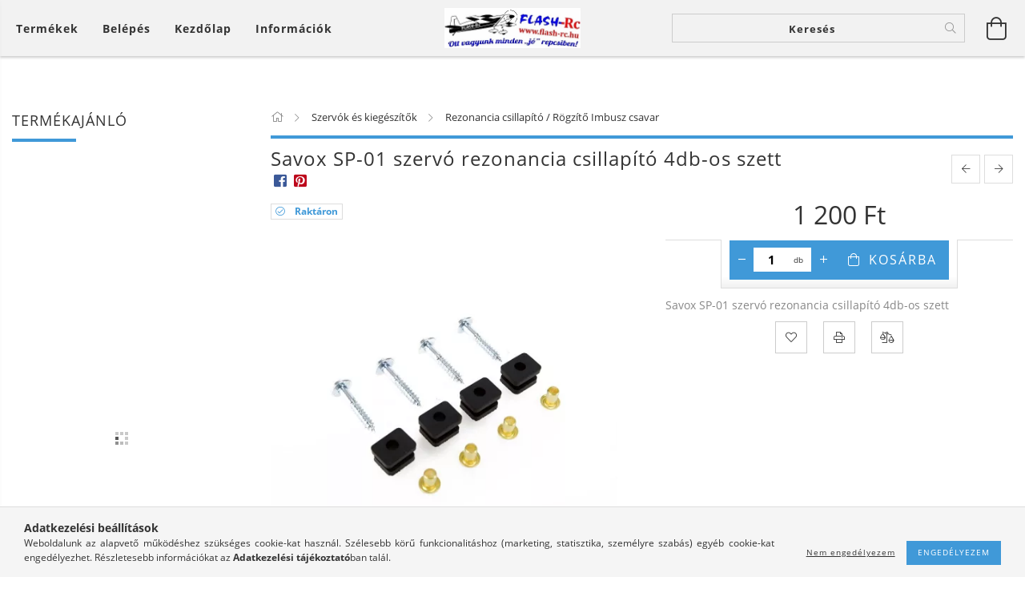

--- FILE ---
content_type: text/html; charset=UTF-8
request_url: https://www.flash-rc.hu/spd/SAVOX_SP-01/Savox-SP-01-szervo-rezonancia-csillapito-4db-os-sz
body_size: 33456
content:
<!DOCTYPE html>
<html lang="hu" lang="hu" class="header-is-transparent">
<head>
    <meta content="width=device-width, initial-scale=1.0" name="viewport">
    <link rel="preload" href="https://www.flash-rc.hu/!common_design/own/fonts/customicons/custom-icons.woff2" as="font" type="font/woff2" crossorigin>
    <link rel="preload" href="https://www.flash-rc.hu/!common_design/own/fonts/fontawesome-5.8.1/css/light.min.css" as="style">
    <link rel="stylesheet" href="https://www.flash-rc.hu/!common_design/own/fonts/fontawesome-5.8.1/css/light.min.css" media="print" onload="this.media='all'">
    <noscript>
        <link rel="stylesheet" href="https://www.flash-rc.hu/!common_design/own/fonts/fontawesome-5.8.1/css/light.min.css" />
    </noscript>
    <link rel="preload" href="https://www.flash-rc.hu/!common_design/own/fonts/opensans/OpenSans-Bold.woff2" as="font" type="font/woff2" crossorigin>
    <link rel="preload" href="https://www.flash-rc.hu/!common_design/own/fonts/opensans/OpenSans-Regular.woff2" as="font" type="font/woff2" crossorigin>

    <meta charset="utf-8">
<meta name="description" content="Savox SP-01 szervó rezonancia csillapító 4db-os szett , Savox SP-01 szervó rezonancia csillapító 4db-os szett , Flash-Rc">
<meta name="robots" content="index, follow">
<meta http-equiv="X-UA-Compatible" content="IE=Edge">
<meta property="og:site_name" content="Flash-Rc" />
<meta property="og:title" content="Savox SP-01 szervó rezonancia csillapító 4db-os szett - Flas">
<meta property="og:description" content="Savox SP-01 szervó rezonancia csillapító 4db-os szett , Savox SP-01 szervó rezonancia csillapító 4db-os szett , Flash-Rc">
<meta property="og:type" content="product">
<meta property="og:url" content="https://www.flash-rc.hu/spd/SAVOX_SP-01/Savox-SP-01-szervo-rezonancia-csillapito-4db-os-sz">
<meta property="og:image" content="https://www.flash-rc.hu/img/27352/SAVOX_SP-01/SAVOX_SP-01.webp">
<meta name="theme-color" content="#04b9e1">
<meta name="msapplication-TileColor" content="#04b9e1">
<meta name="mobile-web-app-capable" content="yes">
<meta name="apple-mobile-web-app-capable" content="yes">
<meta name="MobileOptimized" content="320">
<meta name="HandheldFriendly" content="true">

<title>Savox SP-01 szervó rezonancia csillapító 4db-os szett - Flas</title>


<script>
var service_type="shop";
var shop_url_main="https://www.flash-rc.hu";
var actual_lang="hu";
var money_len="0";
var money_thousend=" ";
var money_dec=",";
var shop_id=27352;
var unas_design_url="https:"+"/"+"/"+"www.flash-rc.hu"+"/"+"!common_design"+"/"+"base"+"/"+"001601"+"/";
var unas_design_code='001601';
var unas_base_design_code='1600';
var unas_design_ver=3;
var unas_design_subver=3;
var unas_shop_url='https://www.flash-rc.hu';
var responsive="yes";
var price_nullcut_disable=1;
var config_plus=new Array();
config_plus['product_tooltip']=1;
config_plus['cart_redirect']=1;
config_plus['money_type']='Ft';
config_plus['money_type_display']='Ft';
config_plus['change_address_on_order_methods']=1;
var lang_text=new Array();

var UNAS = UNAS || {};
UNAS.shop={"base_url":'https://www.flash-rc.hu',"domain":'www.flash-rc.hu',"username":'flash-rc.unas.hu',"id":27352,"lang":'hu',"currency_type":'Ft',"currency_code":'HUF',"currency_rate":'1',"currency_length":0,"base_currency_length":0,"canonical_url":'https://www.flash-rc.hu/spd/SAVOX_SP-01/Savox-SP-01-szervo-rezonancia-csillapito-4db-os-sz'};
UNAS.design={"code":'001601',"page":'artdet'};
UNAS.api_auth="ea3cbc607edabbec8f7881fbb29dbf0e";
UNAS.customer={"email":'',"id":0,"group_id":0,"without_registration":0};
UNAS.shop["category_id"]="817123";
UNAS.shop["sku"]="SAVOX_SP-01";
UNAS.shop["product_id"]="428718163";
UNAS.shop["only_private_customer_can_purchase"] = false;
 

UNAS.text = {
    "button_overlay_close": `Bezár`,
    "popup_window": `Felugró ablak`,
    "list": `lista`,
    "updating_in_progress": `frissítés folyamatban`,
    "updated": `frissítve`,
    "is_opened": `megnyitva`,
    "is_closed": `bezárva`,
    "deleted": `törölve`,
    "consent_granted": `hozzájárulás megadva`,
    "consent_rejected": `hozzájárulás elutasítva`,
    "field_is_incorrect": `mező hibás`,
    "error_title": `Hiba!`,
    "product_variants": `termék változatok`,
    "product_added_to_cart": `A termék a kosárba került`,
    "product_added_to_cart_with_qty_problem": `A termékből csak [qty_added_to_cart] [qty_unit] került kosárba`,
    "product_removed_from_cart": `A termék törölve a kosárból`,
    "reg_title_name": `Név`,
    "reg_title_company_name": `Cégnév`,
    "number_of_items_in_cart": `Kosárban lévő tételek száma`,
    "cart_is_empty": `A kosár üres`,
    "cart_updated": `A kosár frissült`
};


UNAS.text["delete_from_compare"]= `Törlés összehasonlításból`;
UNAS.text["comparison"]= `Összehasonlítás`;

UNAS.text["delete_from_favourites"]= `Törlés a kedvencek közül`;
UNAS.text["add_to_favourites"]= `Kedvencekhez`;

UNAS.text["change_address_error_on_shipping_method"] = `Az újonnan létrehozott cím a kiválasztott szállítási módnál nem használható`;
UNAS.text["change_address_error_on_billing_method"] = `Az újonnan létrehozott cím a kiválasztott számlázási módnál nem használható`;





window.lazySizesConfig=window.lazySizesConfig || {};
window.lazySizesConfig.loadMode=1;
window.lazySizesConfig.loadHidden=false;

window.dataLayer = window.dataLayer || [];
function gtag(){dataLayer.push(arguments)};
gtag('js', new Date());
</script>

<script src="https://www.flash-rc.hu/!common_packages/jquery/jquery-3.2.1.js?mod_time=1682493229"></script>
<script src="https://www.flash-rc.hu/!common_packages/jquery/plugins/migrate/migrate.js?mod_time=1682493229"></script>
<script src="https://www.flash-rc.hu/!common_packages/jquery/plugins/tippy/popper-2.4.4.min.js?mod_time=1682493229"></script>
<script src="https://www.flash-rc.hu/!common_packages/jquery/plugins/tippy/tippy-bundle.umd.min.js?mod_time=1682493229"></script>
<script src="https://www.flash-rc.hu/!common_packages/jquery/plugins/autocomplete/autocomplete.js?mod_time=1751447086"></script>
<script src="https://www.flash-rc.hu/!common_packages/jquery/plugins/cookie/cookie.js?mod_time=1682493229"></script>
<script src="https://www.flash-rc.hu/!common_packages/jquery/plugins/tools/tools-1.2.7.js?mod_time=1682493229"></script>
<script src="https://www.flash-rc.hu/!common_packages/jquery/plugins/lazysizes/lazysizes.min.js?mod_time=1682493229"></script>
<script src="https://www.flash-rc.hu/!common_packages/jquery/plugins/lazysizes/plugins/bgset/ls.bgset.min.js?mod_time=1753337301"></script>
<script src="https://www.flash-rc.hu/!common_packages/jquery/own/shop_common/exploded/common.js?mod_time=1764831093"></script>
<script src="https://www.flash-rc.hu/!common_packages/jquery/own/shop_common/exploded/common_overlay.js?mod_time=1759905183"></script>
<script src="https://www.flash-rc.hu/!common_packages/jquery/own/shop_common/exploded/common_shop_popup.js?mod_time=1759905183"></script>
<script src="https://www.flash-rc.hu/!common_packages/jquery/own/shop_common/exploded/common_start_checkout.js?mod_time=1752056244"></script>
<script src="https://www.flash-rc.hu/!common_packages/jquery/own/shop_common/exploded/design_1500.js?mod_time=1725525526"></script>
<script src="https://www.flash-rc.hu/!common_packages/jquery/own/shop_common/exploded/function_change_address_on_order_methods.js?mod_time=1752056244"></script>
<script src="https://www.flash-rc.hu/!common_packages/jquery/own/shop_common/exploded/function_check_password.js?mod_time=1751447086"></script>
<script src="https://www.flash-rc.hu/!common_packages/jquery/own/shop_common/exploded/function_check_zip.js?mod_time=1767692285"></script>
<script src="https://www.flash-rc.hu/!common_packages/jquery/own/shop_common/exploded/function_compare.js?mod_time=1751447086"></script>
<script src="https://www.flash-rc.hu/!common_packages/jquery/own/shop_common/exploded/function_customer_addresses.js?mod_time=1725525526"></script>
<script src="https://www.flash-rc.hu/!common_packages/jquery/own/shop_common/exploded/function_delivery_point_select.js?mod_time=1751447086"></script>
<script src="https://www.flash-rc.hu/!common_packages/jquery/own/shop_common/exploded/function_favourites.js?mod_time=1725525526"></script>
<script src="https://www.flash-rc.hu/!common_packages/jquery/own/shop_common/exploded/function_infinite_scroll.js?mod_time=1759905183"></script>
<script src="https://www.flash-rc.hu/!common_packages/jquery/own/shop_common/exploded/function_language_and_currency_change.js?mod_time=1751447086"></script>
<script src="https://www.flash-rc.hu/!common_packages/jquery/own/shop_common/exploded/function_param_filter.js?mod_time=1764233414"></script>
<script src="https://www.flash-rc.hu/!common_packages/jquery/own/shop_common/exploded/function_postsale.js?mod_time=1751447086"></script>
<script src="https://www.flash-rc.hu/!common_packages/jquery/own/shop_common/exploded/function_product_print.js?mod_time=1725525526"></script>
<script src="https://www.flash-rc.hu/!common_packages/jquery/own/shop_common/exploded/function_product_subscription.js?mod_time=1751447086"></script>
<script src="https://www.flash-rc.hu/!common_packages/jquery/own/shop_common/exploded/function_recommend.js?mod_time=1751447086"></script>
<script src="https://www.flash-rc.hu/!common_packages/jquery/own/shop_common/exploded/function_saved_cards.js?mod_time=1751447086"></script>
<script src="https://www.flash-rc.hu/!common_packages/jquery/own/shop_common/exploded/function_saved_filter_delete.js?mod_time=1751447086"></script>
<script src="https://www.flash-rc.hu/!common_packages/jquery/own/shop_common/exploded/function_search_smart_placeholder.js?mod_time=1751447086"></script>
<script src="https://www.flash-rc.hu/!common_packages/jquery/own/shop_common/exploded/function_vote.js?mod_time=1725525526"></script>
<script src="https://www.flash-rc.hu/!common_packages/jquery/own/shop_common/exploded/page_cart.js?mod_time=1767791926"></script>
<script src="https://www.flash-rc.hu/!common_packages/jquery/own/shop_common/exploded/page_customer_addresses.js?mod_time=1768291152"></script>
<script src="https://www.flash-rc.hu/!common_packages/jquery/own/shop_common/exploded/page_order_checkout.js?mod_time=1725525526"></script>
<script src="https://www.flash-rc.hu/!common_packages/jquery/own/shop_common/exploded/page_order_details.js?mod_time=1725525526"></script>
<script src="https://www.flash-rc.hu/!common_packages/jquery/own/shop_common/exploded/page_order_methods.js?mod_time=1760086915"></script>
<script src="https://www.flash-rc.hu/!common_packages/jquery/own/shop_common/exploded/page_order_return.js?mod_time=1725525526"></script>
<script src="https://www.flash-rc.hu/!common_packages/jquery/own/shop_common/exploded/page_order_send.js?mod_time=1725525526"></script>
<script src="https://www.flash-rc.hu/!common_packages/jquery/own/shop_common/exploded/page_order_subscriptions.js?mod_time=1751447086"></script>
<script src="https://www.flash-rc.hu/!common_packages/jquery/own/shop_common/exploded/page_order_verification.js?mod_time=1752056244"></script>
<script src="https://www.flash-rc.hu/!common_packages/jquery/own/shop_common/exploded/page_product_details.js?mod_time=1751447086"></script>
<script src="https://www.flash-rc.hu/!common_packages/jquery/own/shop_common/exploded/page_product_list.js?mod_time=1725525526"></script>
<script src="https://www.flash-rc.hu/!common_packages/jquery/own/shop_common/exploded/page_product_reviews.js?mod_time=1751447086"></script>
<script src="https://www.flash-rc.hu/!common_packages/jquery/own/shop_common/exploded/page_reg.js?mod_time=1759905183"></script>
<script src="https://www.flash-rc.hu/!common_packages/jquery/plugins/hoverintent/hoverintent.js?mod_time=1682493229"></script>
<script src="https://www.flash-rc.hu/!common_packages/jquery/own/shop_tooltip/shop_tooltip.js?mod_time=1759905183"></script>
<script src="https://www.flash-rc.hu/!common_packages/jquery/plugins/responsive_menu/responsive_menu-unas.js?mod_time=1682493229"></script>
<script src="https://www.flash-rc.hu/!common_packages/jquery/plugins/slick/slick.min.js?mod_time=1682493229"></script>
<script src="https://www.flash-rc.hu/!common_design/base/001600/main.js?mod_time=1701621350"></script>
<script src="https://www.flash-rc.hu/!common_packages/jquery/plugins/photoswipe/photoswipe.min.js?mod_time=1682493229"></script>
<script src="https://www.flash-rc.hu/!common_packages/jquery/plugins/photoswipe/photoswipe-ui-default.min.js?mod_time=1682493229"></script>

<link href="https://www.flash-rc.hu/temp/shop_27352_8e661fafbbfe9e63621991800f197c37.css?mod_time=1769174144" rel="stylesheet" type="text/css">

<link href="https://www.flash-rc.hu/spd/SAVOX_SP-01/Savox-SP-01-szervo-rezonancia-csillapito-4db-os-sz" rel="canonical">
    <link id="favicon-32x32" rel="icon" type="image/png" href="https://www.flash-rc.hu/!common_design/own/image/favicon_32x32.png" sizes="32x32">
    <link id="favicon-192x192" rel="icon" type="image/png" href="https://www.flash-rc.hu/!common_design/own/image/favicon_192x192.png" sizes="192x192">
            <link rel="apple-touch-icon" href="https://www.flash-rc.hu/!common_design/own/image/favicon_32x32.png" sizes="32x32">
        <link rel="apple-touch-icon" href="https://www.flash-rc.hu/!common_design/own/image/favicon_192x192.png" sizes="192x192">
        <script>
        var google_consent=1;
    
        gtag('consent', 'default', {
           'ad_storage': 'denied',
           'ad_user_data': 'denied',
           'ad_personalization': 'denied',
           'analytics_storage': 'denied',
           'functionality_storage': 'denied',
           'personalization_storage': 'denied',
           'security_storage': 'granted'
        });

    
        gtag('consent', 'update', {
           'ad_storage': 'denied',
           'ad_user_data': 'denied',
           'ad_personalization': 'denied',
           'analytics_storage': 'denied',
           'functionality_storage': 'denied',
           'personalization_storage': 'denied',
           'security_storage': 'granted'
        });

        </script>
    <script>
(function(i,s,o,g,r,a,m){i['BarionAnalyticsObject']=r;i[r]=i[r]||function(){
    (i[r].q=i[r].q||[]).push(arguments)},i[r].l=1*new Date();a=s.createElement(o),
    m=s.getElementsByTagName(o)[0];a.async=1;a.src=g;m.parentNode.insertBefore(a,m)
})(window, document, 'script', 'https://pixel.barion.com/bp.js', 'bp');
                    
bp('init', 'addBarionPixelId', 'BP-Tx4SUFcxCY-65');
</script>
<noscript><img height='1' width='1' style='display:none' alt='' src='https://pixel.barion.com/a.gif?__ba_pixel_id=BP-Tx4SUFcxCY-65&ev=contentView&noscript=1'/></noscript>
<script>
$(document).ready(function () {
     UNAS.onGrantConsent(function(){
         bp('consent', 'grantConsent');
     });
     
     UNAS.onRejectConsent(function(){
         bp('consent', 'rejectConsent');
     });

     var contentViewProperties = {
         'currency': 'HUF',
         'quantity': 1,
         'unit': 'db',
         'unitPrice': 1200,
         'category': 'Szervók és kiegészítők|Rezonancia csillapító / Rögzítő Imbusz csavar',
         'imageUrl': 'https://www.flash-rc.hu/img/27352/SAVOX_SP-01/490x490,r/SAVOX_SP-01.webp?time=1724686498',
         'name': 'Savox SP-01 szervó rezonancia csillapító 4db-os szett ',
         'contentType': 'Product',
         'id': 'SAVOX_SP-01',
     }
     bp('track', 'contentView', contentViewProperties);

     UNAS.onChangeVariant(function(event,params){
         var variant = '';
         if (typeof params.variant_list1!=='undefined') variant+=params.variant_list1;
         if (typeof params.variant_list2!=='undefined') variant+='|'+params.variant_list2;
         if (typeof params.variant_list3!=='undefined') variant+='|'+params.variant_list3;
         var customizeProductProperties = {
            'contentType': 'Product',
            'currency': 'HUF',
            'id': params.sku,
            'name': 'Savox SP-01 szervó rezonancia csillapító 4db-os szett ',
            'unit': 'db',
            'unitPrice': 1200,
            'variant': variant,
            'list': 'ProductPage'
        }
        bp('track', 'customizeProduct', customizeProductProperties);
     });

     UNAS.onAddToCart(function(event,params){
         var variant = '';
         if (typeof params.variant_list1!=='undefined') variant+=params.variant_list1;
         if (typeof params.variant_list2!=='undefined') variant+='|'+params.variant_list2;
         if (typeof params.variant_list3!=='undefined') variant+='|'+params.variant_list3;
         var addToCartProperties = {
             'contentType': 'Product',
             'currency': 'HUF',
             'id': params.sku,
             'name': params.name,
             'quantity': parseFloat(params.qty_add),
             'totalItemPrice': params.qty*params.price,
             'unit': params.unit,
             'unitPrice': parseFloat(params.price),
             'category': params.category,
             'variant': variant
         };
         bp('track', 'addToCart', addToCartProperties);
     });

     UNAS.onClickProduct(function(event,params){
         UNAS.getProduct(function(result) {
             if (result.name!=undefined) {
                 var clickProductProperties  = {
                     'contentType': 'Product',
                     'currency': 'HUF',
                     'id': params.sku,
                     'name': result.name,
                     'unit': result.unit,
                     'unitPrice': parseFloat(result.unit_price),
                     'quantity': 1
                 }
                 bp('track', 'clickProduct', clickProductProperties );
             }
         },params);
     });

UNAS.onRemoveFromCart(function(event,params){
     bp('track', 'removeFromCart', {
         'contentType': 'Product',
         'currency': 'HUF',
         'id': params.sku,
         'name': params.name,
         'quantity': params.qty,
         'totalItemPrice': params.price * params.qty,
         'unit': params.unit,
         'unitPrice': parseFloat(params.price),
         'list': 'BasketPage'
     });
});

});
</script>

<script id="barat_hud_sr_script">if(document.getElementById("fbarat")===null){var hst = document.createElement("script");hst.src = "//admin.fogyasztobarat.hu/h-api.js";hst.type = "text/javascript";hst.setAttribute("data-id", "PW24GMLM");hst.setAttribute("id", "fbarat");var hs = document.getElementById("barat_hud_sr_script");hs.parentNode.insertBefore(hst, hs);}</script>


    
    
    




    
    <style>
        
            
                
                    .header_logo-img {
                        position: absolute;
                        left: 0;
                        right: 0;
                        bottom: 0;
                        top: 0;
                        margin: 0 auto;
                    }
                    .header_logo-img-wrapper {
                        padding-top: calc(102 / 347 * 100%);
                        position: relative;
                    }
                    .header_logo {
                        width: 347px;
                        margin-left: auto;
                        margin-right: auto;
                    }
                    
                        @media (max-width: 1023.8px) {
                            .header_logo-img-wrapper {
                                padding-top: calc(102 / 347 * 100%);
                            }
                            .header_logo {
                                width: 347px;
                            }
                        }
                    
                    
                        @media (max-width: 767.8px){
                            .header_logo-img-wrapper {
                                padding-top: calc(102 / 347 * 100%);
                            }
                            .header_logo {
                                width: 347px;
                            }
                        }
                    
                    
                        @media (max-width: 479.8px){
                            .header_logo-img-wrapper {
                                padding-top: calc(102 / 347 * 100%);
                            }
                            .header_logo {
                                width: 347px;
                            }
                        }
                    
                
            
        
    </style>
    

    

    
    
    
    
    
    
    
</head>

<body class='design_ver3 design_subver1 design_subver2 design_subver3' id="ud_shop_artdet">
    <div id="fb-root"></div>
    <script>
        window.fbAsyncInit = function() {
            FB.init({
                xfbml            : true,
                version          : 'v22.0'
            });
        };
    </script>
    <script async defer crossorigin="anonymous" src="https://connect.facebook.net/hu_HU/sdk.js"></script>
    <div id="image_to_cart" style="display:none; position:absolute; z-index:100000;"></div>
<div class="overlay_common overlay_warning" id="overlay_cart_add"></div>
<script>$(document).ready(function(){ overlay_init("cart_add",{"onBeforeLoad":false}); });</script>
<div id="overlay_login_outer"></div>	
	<script>
	$(document).ready(function(){
	    var login_redir_init="";

		$("#overlay_login_outer").overlay({
			onBeforeLoad: function() {
                var login_redir_temp=login_redir_init;
                if (login_redir_act!="") {
                    login_redir_temp=login_redir_act;
                    login_redir_act="";
                }

									$.ajax({
						type: "GET",
						async: true,
						url: "https://www.flash-rc.hu/shop_ajax/ajax_popup_login.php",
						data: {
							shop_id:"27352",
							lang_master:"hu",
                            login_redir:login_redir_temp,
							explicit:"ok",
							get_ajax:"1"
						},
						success: function(data){
							$("#overlay_login_outer").html(data);
							if (unas_design_ver >= 5) $("#overlay_login_outer").modal('show');
							$('#overlay_login1 input[name=shop_pass_login]').keypress(function(e) {
								var code = e.keyCode ? e.keyCode : e.which;
								if(code.toString() == 13) {		
									document.form_login_overlay.submit();		
								}	
							});	
						}
					});
								},
			top: 50,
			mask: {
	color: "#000000",
	loadSpeed: 200,
	maskId: "exposeMaskOverlay",
	opacity: 0.7
},
			closeOnClick: (config_plus['overlay_close_on_click_forced'] === 1),
			onClose: function(event, overlayIndex) {
				$("#login_redir").val("");
			},
			load: false
		});
		
			});
	function overlay_login() {
		$(document).ready(function(){
			$("#overlay_login_outer").overlay().load();
		});
	}
	function overlay_login_remind() {
        if (unas_design_ver >= 5) {
            $("#overlay_remind").overlay().load();
        } else {
            $(document).ready(function () {
                $("#overlay_login_outer").overlay().close();
                setTimeout('$("#overlay_remind").overlay().load();', 250);
            });
        }
	}

    var login_redir_act="";
    function overlay_login_redir(redir) {
        login_redir_act=redir;
        $("#overlay_login_outer").overlay().load();
    }
	</script>  
	<div class="overlay_common overlay_info" id="overlay_remind"></div>
<script>$(document).ready(function(){ overlay_init("remind",[]); });</script>

	<script>
    	function overlay_login_error_remind() {
		$(document).ready(function(){
			load_login=0;
			$("#overlay_error").overlay().close();
			setTimeout('$("#overlay_remind").overlay().load();', 250);	
		});
	}
	</script>  
	<div class="overlay_common overlay_info" id="overlay_newsletter"></div>
<script>$(document).ready(function(){ overlay_init("newsletter",[]); });</script>

<script>
function overlay_newsletter() {
    $(document).ready(function(){
        $("#overlay_newsletter").overlay().load();
    });
}
</script>
<div class="overlay_common overlay_error" id="overlay_script"></div>
<script>$(document).ready(function(){ overlay_init("script",[]); });</script>
    <script>
    $(document).ready(function() {
        $.ajax({
            type: "GET",
            url: "https://www.flash-rc.hu/shop_ajax/ajax_stat.php",
            data: {master_shop_id:"27352",get_ajax:"1"}
        });
    });
    </script>
    

<div id="container" class="page_shop_artdet_SAVOX_SP_01 page-box logo-resizer-v2">
	

    <header class="header js-header">
        <div class="header-inner row align-items-center justify-content-center container-custom-1 usn">
            <div class="header-left col-auto col-lg-4 col-xl order-2 order-sm-1 px-0 d-flex align-self-stretch">
                <div class="cat-box-col flex-y-center">
                    <div class="cat-box js-dropdown-container">
                        <button class="cat-box__btn cat-box__btn--desktop header-btn js-dropdown--btn dropdown--btn d-none d-xl-block" aria-label="Kosár megtekintése">
                            <span class="cat-box__btn-text header-btn-text">Termékek</span>
                        </button>
                        <div class="cat-box__dropdown dropdown--content js-dropdown--content dropdown--content-l px-0">
                            <div class="cat-box--desktop">
                                


<div class='cat-box__items py-3'>
    
        <div class='cat-box__item cat-box__item-level-0 is-spec-item js-cat-menu-new'>
            <div class="row no-gutters">
				
                <div class="col">
                    <div class="cat-box__name-wrap pl-3">
                        <a class="cat-box__name" href="https://www.flash-rc.hu/shop_artspec.php?artspec=2"
                            
                        >
                            <div class="row no-gutters align-items-center position-relative pr-5">
                                <div class="col">
                                    <div class="cat-box__name-text line-clamp--3-12">Újdonságok</div>
                                </div>
                                
                            </div>
                        </a>
                    </div>
                </div>
            </div>

        
        </div>
    
        <div class='cat-box__item cat-box__item-level-0 is-spec-item js-cat-menu-akcio'>
            <div class="row no-gutters">
				
                <div class="col">
                    <div class="cat-box__name-wrap pl-3">
                        <a class="cat-box__name" href="https://www.flash-rc.hu/shop_artspec.php?artspec=1"
                            
                        >
                            <div class="row no-gutters align-items-center position-relative pr-5">
                                <div class="col">
                                    <div class="cat-box__name-text line-clamp--3-12">Akciók</div>
                                </div>
                                
                            </div>
                        </a>
                    </div>
                </div>
            </div>

        
        </div>
    
        <div class='cat-box__item cat-box__item-level-0 js-cat-menu-966355'>
            <div class="row no-gutters">
				
				<div class="col-auto">
					<div class="cat-box__img-wrap d-none">
						<a href="https://www.flash-rc.hu/spl/966355/1-Ajandekutalvany" class="text_normal" title="1. Ajándékutalvány"><img src="https://www.flash-rc.hu/img/27352/catpic_966355/50x50,r/966355.webp?time=1621593933" alt="1. Ajándékutalvány" title="1. Ajándékutalvány" /></a>
					</div>
				</div>
				
                <div class="col">
                    <div class="cat-box__name-wrap pl-3">
                        <a class="cat-box__name" href="https://www.flash-rc.hu/spl/966355/1-Ajandekutalvany"
                            
                        >
                            <div class="row no-gutters align-items-center position-relative pr-5">
                                <div class="col">
                                    <div class="cat-box__name-text line-clamp--3-12">1. Ajándékutalvány</div>
                                </div>
                                
                            </div>
                        </a>
                    </div>
                </div>
            </div>

        
        </div>
    
        <div class='cat-box__item cat-box__item-level-0 js-cat-menu-660180'>
            <div class="row no-gutters">
				
				<div class="col-auto">
					<div class="cat-box__img-wrap d-none">
						<a href="https://www.flash-rc.hu/spl/660180/1-Flash-Rc-Ruhazat" class="text_normal" title="1. Flash-Rc Ruházat"><img src="https://www.flash-rc.hu/img/27352/catpic_660180/50x50,r/660180.webp?time=1649543496" alt="1. Flash-Rc Ruházat" title="1. Flash-Rc Ruházat" /></a>
					</div>
				</div>
				
                <div class="col">
                    <div class="cat-box__name-wrap pl-3">
                        <a class="cat-box__name" href="https://www.flash-rc.hu/spl/660180/1-Flash-Rc-Ruhazat"
                            
                        >
                            <div class="row no-gutters align-items-center position-relative pr-5">
                                <div class="col">
                                    <div class="cat-box__name-text line-clamp--3-12">1. Flash-Rc Ruházat</div>
                                </div>
                                
                            </div>
                        </a>
                    </div>
                </div>
            </div>

        
        </div>
    
        <div class='cat-box__item cat-box__item-level-0 js-cat-menu-192163'>
            <div class="row no-gutters">
				
				<div class="col-auto">
					<div class="cat-box__img-wrap d-none">
						<a href="https://www.flash-rc.hu/spl/192163/1-Hasznalt-Bemutato-Termekek" class="text_normal" title="1. Használt/Bemutató Termékek"><img src="https://www.flash-rc.hu/img/27352/catpic_192163/50x50,r/192163.webp?time=1644047957" alt="1. Használt/Bemutató Termékek" title="1. Használt/Bemutató Termékek" /></a>
					</div>
				</div>
				
                <div class="col">
                    <div class="cat-box__name-wrap pl-3">
                        <a class="cat-box__name" href="https://www.flash-rc.hu/spl/192163/1-Hasznalt-Bemutato-Termekek"
                            
                        >
                            <div class="row no-gutters align-items-center position-relative pr-5">
                                <div class="col">
                                    <div class="cat-box__name-text line-clamp--3-12">1. Használt/Bemutató Termékek</div>
                                </div>
                                
                            </div>
                        </a>
                    </div>
                </div>
            </div>

        
        </div>
    
        <div class='cat-box__item cat-box__item-level-0 has-item js-cat-menu-121558'>
            <div class="row no-gutters">
				
				<div class="col-auto">
					<div class="cat-box__img-wrap d-none">
						<a href="https://www.flash-rc.hu/Turbinak" class="text_normal" title="1. Turbinák"><img src="https://www.flash-rc.hu/img/27352/catpic_121558/50x50,r/121558.webp?time=1766772382" alt="1. Turbinák" title="1. Turbinák" /></a>
					</div>
				</div>
				
                <div class="col">
                    <div class="cat-box__name-wrap pl-3">
                        <a class="cat-box__name" href="https://www.flash-rc.hu/Turbinak"
                            
                        >
                            <div class="row no-gutters align-items-center position-relative pr-5">
                                <div class="col">
                                    <div class="cat-box__name-text line-clamp--3-12">1. Turbinák</div>
                                </div>
                                
                                <div class="cat-box__icon">
                                    <div class="icon--chevron-right icon--md line-height-1"></div>
                                </div>
                                
                            </div>
                        </a>
                    </div>
                </div>
            </div>

        
            <div class="cat-box__level-0 bg-white drop-shadow-b border-top border-top-2 border-primary p-4 ">

                <div class="cat-box__level-0-inner h-100 d-flex flex-column position-relative">
                    <a class="cat-box__pic-name d-block" href="https://www.flash-rc.hu/Turbinak">
                        <div class="d-flex align-items-center border-bottom border-primary pb-3">
                            
                            <div class="col-fix-1">
                                <div class="cat-box__img-wrap product-img-wrapper">
                                    <img class="cat-box__img lazyload product-img" src="https://www.flash-rc.hu/main_pic/space.gif" data-src="https://www.flash-rc.hu/img/27352/catpic_121558/50x50,r/121558.webp?time=1766772382" data-srcset="https://www.flash-rc.hu/img/27352/catpic_121558/100x100,r/121558.webp?time=1766772382 2x"  alt="1. Turbinák" width="50" height="50">
                                </div>
                            </div>
                            
                            <div class="col">
                                <div class="cat-box__level-0-name mb-0 h3">
                                    1. Turbinák
                                    
                                </div>
                            </div>
                        </div>
                    </a>

                    <div class="cat-box__inner-levels clearfix pt-4">
                        
<div class="cat-box__level-1 mb-3">
    <a class="cat-box__level-1-name d-inline-block line-height-12 js-cat-menu-695884" href="https://www.flash-rc.hu/Jets-mount-Turbinak">
        Jets Munt Turbinák

        
    </a>
    
</div>

<div class="cat-box__level-1 mb-3">
    <a class="cat-box__level-1-name d-inline-block line-height-12 js-cat-menu-370472" href="https://www.flash-rc.hu/Xichoy-Turbinak">
        Xicoy Turbinák

        
    </a>
    
</div>

                    </div>

                    
                </div>

            </div>
        
        </div>
    
        <div class='cat-box__item cat-box__item-level-0 has-item js-cat-menu-921513'>
            <div class="row no-gutters">
				
				<div class="col-auto">
					<div class="cat-box__img-wrap d-none">
						<a href="https://www.flash-rc.hu/EME-DLE-MVVS-GP-Motor-alkatreszek-Kiegeszitok" class="text_normal" title="2T Motorok/Alkatrészek/Kiegészítők"><img src="https://www.flash-rc.hu/img/27352/catpic_921513/50x50,r/921513.webp?time=1766765864" alt="2T Motorok/Alkatrészek/Kiegészítők" title="2T Motorok/Alkatrészek/Kiegészítők" /></a>
					</div>
				</div>
				
                <div class="col">
                    <div class="cat-box__name-wrap pl-3">
                        <a class="cat-box__name" href="https://www.flash-rc.hu/EME-DLE-MVVS-GP-Motor-alkatreszek-Kiegeszitok"
                            
                        >
                            <div class="row no-gutters align-items-center position-relative pr-5">
                                <div class="col">
                                    <div class="cat-box__name-text line-clamp--3-12">2T Motorok/Alkatrészek/Kiegészítők</div>
                                </div>
                                
                                <div class="cat-box__icon">
                                    <div class="icon--chevron-right icon--md line-height-1"></div>
                                </div>
                                
                            </div>
                        </a>
                    </div>
                </div>
            </div>

        
            <div class="cat-box__level-0 bg-white drop-shadow-b border-top border-top-2 border-primary p-4 ">

                <div class="cat-box__level-0-inner h-100 d-flex flex-column position-relative">
                    <a class="cat-box__pic-name d-block" href="https://www.flash-rc.hu/EME-DLE-MVVS-GP-Motor-alkatreszek-Kiegeszitok">
                        <div class="d-flex align-items-center border-bottom border-primary pb-3">
                            
                            <div class="col-fix-1">
                                <div class="cat-box__img-wrap product-img-wrapper">
                                    <img class="cat-box__img lazyload product-img" src="https://www.flash-rc.hu/main_pic/space.gif" data-src="https://www.flash-rc.hu/img/27352/catpic_921513/50x50,r/921513.webp?time=1766765864" data-srcset="https://www.flash-rc.hu/img/27352/catpic_921513/100x100,r/921513.webp?time=1766765864 2x"  alt="2T Motorok/Alkatrészek/Kiegészítők" width="50" height="50">
                                </div>
                            </div>
                            
                            <div class="col">
                                <div class="cat-box__level-0-name mb-0 h3">
                                    2T Motorok/Alkatrészek/Kiegészítők
                                    
                                </div>
                            </div>
                        </div>
                    </a>

                    <div class="cat-box__inner-levels clearfix pt-4">
                        
<div class="cat-box__level-1 mb-3">
    <a class="cat-box__level-1-name d-inline-block line-height-12 js-cat-menu-384835" href="https://www.flash-rc.hu/2T-Motor-Alkatreszek">
        2T Motor Alkatrészek (DA/DLE/EME/GP/MVVS/STINGER)

        
    </a>
    
        



<div class="cat-box__level-2 pl-2">

    
        <a class="cat-box__level-2-name line-height-12 d-block js-cat-menu-108038" href="https://www.flash-rc.hu/DA-Motor-Kipufogo-tomites">DA Motor Kipufogó tömítés, Hall Senzor.</a>
    
        <a class="cat-box__level-2-name line-height-12 d-block js-cat-menu-980474" href="https://www.flash-rc.hu/sct/980474/DLE-Motor-alkatreszek">DLE Motor alkatrészek</a>
    
        <a class="cat-box__level-2-name line-height-12 d-block js-cat-menu-199239" href="https://www.flash-rc.hu/EME-Motor-Alkatreszek-Kiegeszitok">EME Motor Alkatrészek, Kiegészítők</a>
    
        <a class="cat-box__level-2-name line-height-12 d-block js-cat-menu-664477" href="https://www.flash-rc.hu/sct/664477/GP-Motor-Alkatreszek">GP Motor Alkatrészek</a>
    
        <a class="cat-box__level-2-name line-height-12 d-block js-cat-menu-161262" href="https://www.flash-rc.hu/MVVS-Alkatreszek-Kiegeszitok">MVVS Motor Alkatrészek, Kiegészítők </a>
    

    

</div>

    
</div>

<div class="cat-box__level-1 mb-3">
    <a class="cat-box__level-1-name d-inline-block line-height-12 js-cat-menu-259561" href="https://www.flash-rc.hu/sct/259561/2T-Motor-hasznos-kiegeszitoi-Kill-Swich-Gyertya-Gy">
        2T Motor hasznos kiegészítői (Kill Swich/Gyertya/Gyújtás/stb.)

        
    </a>
    
        



<div class="cat-box__level-2 pl-2">

    
        <a class="cat-box__level-2-name line-height-12 d-block js-cat-menu-904800" href="https://www.flash-rc.hu/spl/904800/Gyertya-Gyertyapipa-Gyujtas-Elektronika">Gyertya/Gyertyapipa/Gyújtás Elektronika</a>
    
        <a class="cat-box__level-2-name line-height-12 d-block js-cat-menu-148964" href="https://www.flash-rc.hu/spl/148964/Kill-Swich-Tachometer-Hall-Senzor">Kill Swich/Tachometer/Hall Senzor</a>
    
        <a class="cat-box__level-2-name line-height-12 d-block js-cat-menu-321810" href="https://www.flash-rc.hu/spl/321810/Kipufogohoz-Hoallo-Festek-Zsirtalanito-Spray">Kipufogóhoz Hőálló Festék/Zsírtalanító Spray</a>
    
        <a class="cat-box__level-2-name line-height-12 d-block js-cat-menu-343403" href="https://www.flash-rc.hu/spl/343403/Legcsavar-Furosablonok">Légcsavar Fúrósablonok</a>
    
        <a class="cat-box__level-2-name line-height-12 d-block js-cat-menu-769627" href="https://www.flash-rc.hu/spl/769627/Porlaszto-legbevezeto-Diffuzor-Tute">Porlasztó légbevezető Diffuzor (Tüte)</a>
    

    
        <a class="cat-box__more-btn text-muted btn--text d-block icon--a-chevron-right icon--sm" href="https://www.flash-rc.hu/sct/259561/2T-Motor-hasznos-kiegeszitoi-Kill-Swich-Gyertya-Gy">Több</a>
    

</div>

    
</div>

<div class="cat-box__level-1 mb-3">
    <a class="cat-box__level-1-name d-inline-block line-height-12 js-cat-menu-573110" href="https://www.flash-rc.hu/sct/573110/2T-Motorok-DA-DLE-EME-GP">
        2T Motorok (DA/DLE/EME/GP)

        
    </a>
    
        



<div class="cat-box__level-2 pl-2">

    
        <a class="cat-box__level-2-name line-height-12 d-block js-cat-menu-285459" href="https://www.flash-rc.hu/DA-Motorok">DA Motorok</a>
    
        <a class="cat-box__level-2-name line-height-12 d-block js-cat-menu-561476" href="https://www.flash-rc.hu/robbanomotorok">DLE Motorok</a>
    
        <a class="cat-box__level-2-name line-height-12 d-block js-cat-menu-256291" href="https://www.flash-rc.hu/EME-Motorok">EME Motorok</a>
    
        <a class="cat-box__level-2-name line-height-12 d-block js-cat-menu-810336" href="https://www.flash-rc.hu/spl/810336/GP-Motorok">GP Motorok</a>
    

    

</div>

    
</div>

<div class="cat-box__level-1 mb-3">
    <a class="cat-box__level-1-name d-inline-block line-height-12 js-cat-menu-167902" href="https://www.flash-rc.hu/Onindito-szett-Indito-bot">
        EME Önindító szett, Önindító alkatrészek

        
    </a>
    
        



<div class="cat-box__level-2 pl-2">

    
        <a class="cat-box__level-2-name line-height-12 d-block js-cat-menu-145613" href="https://www.flash-rc.hu/spl/145613/EME-50-65cc-Onindito-Szett-Indito-elektronikaval-e">EME 50-65cc Önindító Szett Indító elektronikával és alkatrészek.</a>
    
        <a class="cat-box__level-2-name line-height-12 d-block js-cat-menu-975143" href="https://www.flash-rc.hu/spl/975143/EME-Legcsavar-Indito-Bot">EME Légcsavar Indító Bot</a>
    
        <a class="cat-box__level-2-name line-height-12 d-block js-cat-menu-679490" href="https://www.flash-rc.hu/EME-70-Onindito-es-alkatreszek">EME-70 Önindító alkatrészek</a>
    
        <a class="cat-box__level-2-name line-height-12 d-block js-cat-menu-491509" href="https://www.flash-rc.hu/Kezi-Startergumi">Kézi Startergumi</a>
    

    

</div>

    
</div>

<div class="cat-box__level-1 mb-3">
    <a class="cat-box__level-1-name d-inline-block line-height-12 js-cat-menu-984755" href="https://www.flash-rc.hu/Caniszterek-Konyokok-Normal-Kipufogok-Teloncsovek">
        Kipufogó rendszerek/kiegészítők

        
    </a>
    
</div>

<div class="cat-box__level-1 mb-3">
    <a class="cat-box__level-1-name d-inline-block line-height-12 js-cat-menu-734017" href="https://www.flash-rc.hu/spl/734017/Motorok-Javitasa-felujitasa">
        Motorok Javítása/felújítása.

        
    </a>
    
</div>

<div class="cat-box__level-1 mb-3">
    <a class="cat-box__level-1-name d-inline-block line-height-12 js-cat-menu-292334" href="https://www.flash-rc.hu/spl/292334/Porlasztok-Porlaszto-membranszettek">
        Porlasztók/Porlasztó membránszettek

        
    </a>
    
</div>

<div class="cat-box__level-1 mb-3">
    <a class="cat-box__level-1-name d-inline-block line-height-12 js-cat-menu-476498" href="https://www.flash-rc.hu/uzemanyagtankok">
        Üzemanyagrendszer/Füstrendszer

        
    </a>
    
        



<div class="cat-box__level-2 pl-2">

    
        <a class="cat-box__level-2-name line-height-12 d-block js-cat-menu-610681" href="https://www.flash-rc.hu/spl/610681/Fustbevezeto-fuvoka">Füstbevezető fúvóka</a>
    
        <a class="cat-box__level-2-name line-height-12 d-block js-cat-menu-306840" href="https://www.flash-rc.hu/spl/306840/Fustpumpak-Fustfolyadek">Füstpumpák, Füstfolyadék</a>
    
        <a class="cat-box__level-2-name line-height-12 d-block js-cat-menu-185757" href="https://www.flash-rc.hu/spl/185757/Komplett-Uzemanyag-Kanna-Tolcser-es-kiegeszitok">Komplett Üzemanyag Kanna/Tölcsér és kiegészítők</a>
    
        <a class="cat-box__level-2-name line-height-12 d-block js-cat-menu-266550" href="https://www.flash-rc.hu/spl/266550/Tankolo-es-levegozteto-szelepek">Tankoló és levegőztető szelepek</a>
    
        <a class="cat-box__level-2-name line-height-12 d-block js-cat-menu-625628" href="https://www.flash-rc.hu/Turbinaolaj">Turbinaolaj</a>
    

    
        <a class="cat-box__more-btn text-muted btn--text d-block icon--a-chevron-right icon--sm" href="https://www.flash-rc.hu/uzemanyagtankok">Több</a>
    

</div>

    
</div>

                    </div>

                    
                </div>

            </div>
        
        </div>
    
        <div class='cat-box__item cat-box__item-level-0 has-item js-cat-menu-670424'>
            <div class="row no-gutters">
				
				<div class="col-auto">
					<div class="cat-box__img-wrap d-none">
						<a href="https://www.flash-rc.hu/sct/670424/Akkumulatorok-Kiegeszitok" class="text_normal" title="Akkumulátorok/Kiegészítők"><img src="https://www.flash-rc.hu/img/27352/catpic_670424/50x50,r/670424.webp?time=1610612989" alt="Akkumulátorok/Kiegészítők" title="Akkumulátorok/Kiegészítők" /></a>
					</div>
				</div>
				
                <div class="col">
                    <div class="cat-box__name-wrap pl-3">
                        <a class="cat-box__name" href="https://www.flash-rc.hu/sct/670424/Akkumulatorok-Kiegeszitok"
                            
                        >
                            <div class="row no-gutters align-items-center position-relative pr-5">
                                <div class="col">
                                    <div class="cat-box__name-text line-clamp--3-12">Akkumulátorok/Kiegészítők</div>
                                </div>
                                
                                <div class="cat-box__icon">
                                    <div class="icon--chevron-right icon--md line-height-1"></div>
                                </div>
                                
                            </div>
                        </a>
                    </div>
                </div>
            </div>

        
            <div class="cat-box__level-0 bg-white drop-shadow-b border-top border-top-2 border-primary p-4 ">

                <div class="cat-box__level-0-inner h-100 d-flex flex-column position-relative">
                    <a class="cat-box__pic-name d-block" href="https://www.flash-rc.hu/sct/670424/Akkumulatorok-Kiegeszitok">
                        <div class="d-flex align-items-center border-bottom border-primary pb-3">
                            
                            <div class="col-fix-1">
                                <div class="cat-box__img-wrap product-img-wrapper">
                                    <img class="cat-box__img lazyload product-img" src="https://www.flash-rc.hu/main_pic/space.gif" data-src="https://www.flash-rc.hu/img/27352/catpic_670424/50x50,r/670424.webp?time=1610612989" data-srcset="https://www.flash-rc.hu/img/27352/catpic_670424/100x100,r/670424.webp?time=1610612989 2x"  alt="Akkumulátorok/Kiegészítők" width="50" height="50">
                                </div>
                            </div>
                            
                            <div class="col">
                                <div class="cat-box__level-0-name mb-0 h3">
                                    Akkumulátorok/Kiegészítők
                                    
                                </div>
                            </div>
                        </div>
                    </a>

                    <div class="cat-box__inner-levels clearfix pt-4">
                        
<div class="cat-box__level-1 mb-3">
    <a class="cat-box__level-1-name d-inline-block line-height-12 js-cat-menu-295102" href="https://www.flash-rc.hu/spl/295102/Li-Fe-LiFePO4">
        Li-Fe/LiFePO4

        
    </a>
    
</div>

<div class="cat-box__level-1 mb-3">
    <a class="cat-box__level-1-name d-inline-block line-height-12 js-cat-menu-737292" href="https://www.flash-rc.hu/sct/737292/Lipo">
        Lipó

        
    </a>
    
        



<div class="cat-box__level-2 pl-2">

    
        <a class="cat-box__level-2-name line-height-12 d-block js-cat-menu-898738" href="https://www.flash-rc.hu/Lipo-1s-1-cella-37V">Lipó 1S (1cella) 3,7V</a>
    
        <a class="cat-box__level-2-name line-height-12 d-block js-cat-menu-132719" href="https://www.flash-rc.hu/sct/132719/Lipo-2S-2cella-74V">Lipó 2S (2cella) 7,4V</a>
    
        <a class="cat-box__level-2-name line-height-12 d-block js-cat-menu-759945" href="https://www.flash-rc.hu/sct/759945/Lipo-3S-3cella-111V">Lipó 3S (3cella) 11,1V</a>
    
        <a class="cat-box__level-2-name line-height-12 d-block js-cat-menu-513154" href="https://www.flash-rc.hu/spl/513154/Lipo-4S-4cella-148V">Lipó 4S (4cella) 14,8V</a>
    
        <a class="cat-box__level-2-name line-height-12 d-block js-cat-menu-763988" href="https://www.flash-rc.hu/Lipo-5S-185V">Lipó 5S (5cella) 18,5V</a>
    

    
        <a class="cat-box__more-btn text-muted btn--text d-block icon--a-chevron-right icon--sm" href="https://www.flash-rc.hu/sct/737292/Lipo">Több</a>
    

</div>

    
</div>

<div class="cat-box__level-1 mb-3">
    <a class="cat-box__level-1-name d-inline-block line-height-12 js-cat-menu-488668" href="https://www.flash-rc.hu/spl/488668/Lipo-Zsak-Doboz-Taska">
        Lipó Zsák/Doboz/Táska

        
    </a>
    
</div>

<div class="cat-box__level-1 mb-3">
    <a class="cat-box__level-1-name d-inline-block line-height-12 js-cat-menu-905405" href="https://www.flash-rc.hu/spl/905405/NiMh">
        NiMh

        
    </a>
    
</div>

<div class="cat-box__level-1 mb-3">
    <a class="cat-box__level-1-name d-inline-block line-height-12 js-cat-menu-737635" href="https://www.flash-rc.hu/Taviranyito-Akkumulator">
        Távirányító és Vevő Akkumulátor

        
    </a>
    
</div>

<div class="cat-box__level-1 mb-3">
    <a class="cat-box__level-1-name d-inline-block line-height-12 js-cat-menu-777715" href="https://www.flash-rc.hu/sct/777715/Tepozarak-Ontapados-Feszitheto-Ketoldalas">
        Tépőzárak (Öntapadós, Feszíthető, Kétoldalas)

        
    </a>
    
        



<div class="cat-box__level-2 pl-2">

    
        <a class="cat-box__level-2-name line-height-12 d-block js-cat-menu-469160" href="https://www.flash-rc.hu/spl/469160/Feszitheto-Tepozarak">Feszíthető Tépőzárak</a>
    
        <a class="cat-box__level-2-name line-height-12 d-block js-cat-menu-615151" href="https://www.flash-rc.hu/spl/615151/Ketoldalas-2in1-Tepozarak">Kétoldalas 2in1 Tépőzárak</a>
    
        <a class="cat-box__level-2-name line-height-12 d-block js-cat-menu-995026" href="https://www.flash-rc.hu/spl/995026/Ontapados-Tepozarak">Öntapadós Tépőzárak</a>
    

    

</div>

    
</div>

                    </div>

                    
                </div>

            </div>
        
        </div>
    
        <div class='cat-box__item cat-box__item-level-0 has-item js-cat-menu-713399'>
            <div class="row no-gutters">
				
				<div class="col-auto">
					<div class="cat-box__img-wrap d-none">
						<a href="https://www.flash-rc.hu/sct/713399/Akkutolto-Kiegeszitok" class="text_normal" title="Akkutöltő/Kiegészítők"><img src="https://www.flash-rc.hu/img/27352/catpic_713399/50x50,r/713399.webp?time=1639074080" alt="Akkutöltő/Kiegészítők" title="Akkutöltő/Kiegészítők" /></a>
					</div>
				</div>
				
                <div class="col">
                    <div class="cat-box__name-wrap pl-3">
                        <a class="cat-box__name" href="https://www.flash-rc.hu/sct/713399/Akkutolto-Kiegeszitok"
                            
                        >
                            <div class="row no-gutters align-items-center position-relative pr-5">
                                <div class="col">
                                    <div class="cat-box__name-text line-clamp--3-12">Akkutöltő/Kiegészítők</div>
                                </div>
                                
                                <div class="cat-box__icon">
                                    <div class="icon--chevron-right icon--md line-height-1"></div>
                                </div>
                                
                            </div>
                        </a>
                    </div>
                </div>
            </div>

        
            <div class="cat-box__level-0 bg-white drop-shadow-b border-top border-top-2 border-primary p-4 ">

                <div class="cat-box__level-0-inner h-100 d-flex flex-column position-relative">
                    <a class="cat-box__pic-name d-block" href="https://www.flash-rc.hu/sct/713399/Akkutolto-Kiegeszitok">
                        <div class="d-flex align-items-center border-bottom border-primary pb-3">
                            
                            <div class="col-fix-1">
                                <div class="cat-box__img-wrap product-img-wrapper">
                                    <img class="cat-box__img lazyload product-img" src="https://www.flash-rc.hu/main_pic/space.gif" data-src="https://www.flash-rc.hu/img/27352/catpic_713399/50x50,r/713399.webp?time=1639074080" data-srcset="https://www.flash-rc.hu/img/27352/catpic_713399/100x100,r/713399.webp?time=1639074080 2x"  alt="Akkutöltő/Kiegészítők" width="50" height="50">
                                </div>
                            </div>
                            
                            <div class="col">
                                <div class="cat-box__level-0-name mb-0 h3">
                                    Akkutöltő/Kiegészítők
                                    
                                </div>
                            </div>
                        </div>
                    </a>

                    <div class="cat-box__inner-levels clearfix pt-4">
                        
<div class="cat-box__level-1 mb-3">
    <a class="cat-box__level-1-name d-inline-block line-height-12 js-cat-menu-969464" href="https://www.flash-rc.hu/spl/969464/Akku-balanszer-toldokabel">
        Akku balanszer toldókábel

        
    </a>
    
</div>

<div class="cat-box__level-1 mb-3">
    <a class="cat-box__level-1-name d-inline-block line-height-12 js-cat-menu-680567" href="https://www.flash-rc.hu/Akkutoltok">
        Akkutöltők/Kiegészítők

        
    </a>
    
</div>

<div class="cat-box__level-1 mb-3">
    <a class="cat-box__level-1-name d-inline-block line-height-12 js-cat-menu-453509" href="https://www.flash-rc.hu/spl/453509/Balanszer-talcak-JST-XH-EH-atalakitok">
        Balanszer tálcák, JST-XH - EH átalakítók

        
    </a>
    
</div>

<div class="cat-box__level-1 mb-3">
    <a class="cat-box__level-1-name d-inline-block line-height-12 js-cat-menu-561307" href="https://www.flash-rc.hu/spl/561307/Toltokabelek-Atalakitok">
        Töltőkábelek/Átalakítók

        
    </a>
    
</div>

                    </div>

                    
                </div>

            </div>
        
        </div>
    
        <div class='cat-box__item cat-box__item-level-0 has-item js-cat-menu-942321'>
            <div class="row no-gutters">
				
				<div class="col-auto">
					<div class="cat-box__img-wrap d-none">
						<a href="https://www.flash-rc.hu/csatlakozok" class="text_normal" title="Csatlakozók (XT/MR/MPX/stb)"><img src="https://www.flash-rc.hu/img/27352/catpic_942321/50x50,r/942321.webp?time=1604499627" alt="Csatlakozók (XT/MR/MPX/stb)" title="Csatlakozók (XT/MR/MPX/stb)" /></a>
					</div>
				</div>
				
                <div class="col">
                    <div class="cat-box__name-wrap pl-3">
                        <a class="cat-box__name" href="https://www.flash-rc.hu/csatlakozok"
                            
                        >
                            <div class="row no-gutters align-items-center position-relative pr-5">
                                <div class="col">
                                    <div class="cat-box__name-text line-clamp--3-12">Csatlakozók (XT/MR/MPX/stb)</div>
                                </div>
                                
                                <div class="cat-box__icon">
                                    <div class="icon--chevron-right icon--md line-height-1"></div>
                                </div>
                                
                            </div>
                        </a>
                    </div>
                </div>
            </div>

        
            <div class="cat-box__level-0 bg-white drop-shadow-b border-top border-top-2 border-primary p-4 ">

                <div class="cat-box__level-0-inner h-100 d-flex flex-column position-relative">
                    <a class="cat-box__pic-name d-block" href="https://www.flash-rc.hu/csatlakozok">
                        <div class="d-flex align-items-center border-bottom border-primary pb-3">
                            
                            <div class="col-fix-1">
                                <div class="cat-box__img-wrap product-img-wrapper">
                                    <img class="cat-box__img lazyload product-img" src="https://www.flash-rc.hu/main_pic/space.gif" data-src="https://www.flash-rc.hu/img/27352/catpic_942321/50x50,r/942321.webp?time=1604499627" data-srcset="https://www.flash-rc.hu/img/27352/catpic_942321/100x100,r/942321.webp?time=1604499627 2x"  alt="Csatlakozók (XT/MR/MPX/stb)" width="50" height="50">
                                </div>
                            </div>
                            
                            <div class="col">
                                <div class="cat-box__level-0-name mb-0 h3">
                                    Csatlakozók (XT/MR/MPX/stb)
                                    
                                </div>
                            </div>
                        </div>
                    </a>

                    <div class="cat-box__inner-levels clearfix pt-4">
                        
<div class="cat-box__level-1 mb-3">
    <a class="cat-box__level-1-name d-inline-block line-height-12 js-cat-menu-110967" href="https://www.flash-rc.hu/Jeti-Szikramentes-csatlakozok">
        Anti-Spark

        
    </a>
    
</div>

<div class="cat-box__level-1 mb-3">
    <a class="cat-box__level-1-name d-inline-block line-height-12 js-cat-menu-540989" href="https://www.flash-rc.hu/AS150">
        AS150

        
    </a>
    
</div>

<div class="cat-box__level-1 mb-3">
    <a class="cat-box__level-1-name d-inline-block line-height-12 js-cat-menu-948080" href="https://www.flash-rc.hu/Banan-dugo">
        Banán dugó

        
    </a>
    
</div>

<div class="cat-box__level-1 mb-3">
    <a class="cat-box__level-1-name d-inline-block line-height-12 js-cat-menu-101395" href="https://www.flash-rc.hu/Aranyozott-csatlakozok-35-4-6mm-es">
        Banana (2/3,5 /4 -/5,5/6/ 8mm)

        
    </a>
    
</div>

<div class="cat-box__level-1 mb-3">
    <a class="cat-box__level-1-name d-inline-block line-height-12 js-cat-menu-608325" href="https://www.flash-rc.hu/sct/608325/EC">
        EC

        
    </a>
    
        



<div class="cat-box__level-2 pl-2">

    
        <a class="cat-box__level-2-name line-height-12 d-block js-cat-menu-569961" href="https://www.flash-rc.hu/spl/569961/EC3">EC3</a>
    
        <a class="cat-box__level-2-name line-height-12 d-block js-cat-menu-503050" href="https://www.flash-rc.hu/spl/503050/EC5">EC5</a>
    

    

</div>

    
</div>

<div class="cat-box__level-1 mb-3">
    <a class="cat-box__level-1-name d-inline-block line-height-12 js-cat-menu-759223" href="https://www.flash-rc.hu/spl/759223/Emcotec">
        Emcotec

        
    </a>
    
</div>

<div class="cat-box__level-1 mb-3">
    <a class="cat-box__level-1-name d-inline-block line-height-12 js-cat-menu-814515" href="https://www.flash-rc.hu/spl/814515/JST-BEC-Csatlakozo">
        JST, BEC Csatlakozó

        
    </a>
    
</div>

<div class="cat-box__level-1 mb-3">
    <a class="cat-box__level-1-name d-inline-block line-height-12 js-cat-menu-862928" href="https://www.flash-rc.hu/Kavan-QS-Nagyaramu-Csatlakozok">
        Kavan QS Nagyáramú Csatlakozók

        
    </a>
    
</div>

<div class="cat-box__level-1 mb-3">
    <a class="cat-box__level-1-name d-inline-block line-height-12 js-cat-menu-333587" href="https://www.flash-rc.hu/sct/333587/MPX-6-8-Titanium-Graupner-Kavan-Pelikan-Multiplex">
        MPX 6-8, Titánium, Graupner, Kavan, Pelikan, Multiplex

        
    </a>
    
        



<div class="cat-box__level-2 pl-2">

    
        <a class="cat-box__level-2-name line-height-12 d-block js-cat-menu-392839" href="https://www.flash-rc.hu/spl/392839/MPX-6-polusu">MPX 6 polusú </a>
    
        <a class="cat-box__level-2-name line-height-12 d-block js-cat-menu-688334" href="https://www.flash-rc.hu/spl/688334/MPX-8-polusu">MPX 8 polusú</a>
    

    

</div>

    
</div>

<div class="cat-box__level-1 mb-3">
    <a class="cat-box__level-1-name d-inline-block line-height-12 js-cat-menu-937596" href="https://www.flash-rc.hu/spl/937596/MR30">
        MR30 

        
    </a>
    
</div>

<div class="cat-box__level-1 mb-3">
    <a class="cat-box__level-1-name d-inline-block line-height-12 js-cat-menu-924623" href="https://www.flash-rc.hu/MT60">
        MT60

        
    </a>
    
</div>

<div class="cat-box__level-1 mb-3">
    <a class="cat-box__level-1-name d-inline-block line-height-12 js-cat-menu-744830" href="https://www.flash-rc.hu/spl/744830/T-csatlakozo">
        T csatlakozó

        
    </a>
    
</div>

<div class="cat-box__level-1 mb-3">
    <a class="cat-box__level-1-name d-inline-block line-height-12 js-cat-menu-418341" href="https://www.flash-rc.hu/TRAXXAS">
        TRAXXAS

        
    </a>
    
</div>

<div class="cat-box__level-1 mb-3">
    <a class="cat-box__level-1-name d-inline-block line-height-12 js-cat-menu-296482" href="https://www.flash-rc.hu/sct/296482/XT">
        XT 

        
    </a>
    
        



<div class="cat-box__level-2 pl-2">

    
        <a class="cat-box__level-2-name line-height-12 d-block js-cat-menu-870478" href="https://www.flash-rc.hu/XT150">XT150</a>
    
        <a class="cat-box__level-2-name line-height-12 d-block js-cat-menu-968085" href="https://www.flash-rc.hu/xt30">XT30</a>
    
        <a class="cat-box__level-2-name line-height-12 d-block js-cat-menu-499189" href="https://www.flash-rc.hu/spl/499189/XT60">XT60</a>
    
        <a class="cat-box__level-2-name line-height-12 d-block js-cat-menu-218774" href="https://www.flash-rc.hu/xt90">XT90</a>
    

    

</div>

    
</div>

                    </div>

                    
                </div>

            </div>
        
        </div>
    
        <div class='cat-box__item cat-box__item-level-0 has-item js-cat-menu-406431'>
            <div class="row no-gutters">
				
				<div class="col-auto">
					<div class="cat-box__img-wrap d-none">
						<a href="https://www.flash-rc.hu/Elektro-Motorok-Szabalyzok" class="text_normal" title="Elektro Motorok/Szabályzók"><img src="https://www.flash-rc.hu/img/27352/catpic_406431/50x50,r/406431.webp?time=1766772747" alt="Elektro Motorok/Szabályzók" title="Elektro Motorok/Szabályzók" /></a>
					</div>
				</div>
				
                <div class="col">
                    <div class="cat-box__name-wrap pl-3">
                        <a class="cat-box__name" href="https://www.flash-rc.hu/Elektro-Motorok-Szabalyzok"
                            
                        >
                            <div class="row no-gutters align-items-center position-relative pr-5">
                                <div class="col">
                                    <div class="cat-box__name-text line-clamp--3-12">Elektro Motorok/Szabályzók</div>
                                </div>
                                
                                <div class="cat-box__icon">
                                    <div class="icon--chevron-right icon--md line-height-1"></div>
                                </div>
                                
                            </div>
                        </a>
                    </div>
                </div>
            </div>

        
            <div class="cat-box__level-0 bg-white drop-shadow-b border-top border-top-2 border-primary p-4 ">

                <div class="cat-box__level-0-inner h-100 d-flex flex-column position-relative">
                    <a class="cat-box__pic-name d-block" href="https://www.flash-rc.hu/Elektro-Motorok-Szabalyzok">
                        <div class="d-flex align-items-center border-bottom border-primary pb-3">
                            
                            <div class="col-fix-1">
                                <div class="cat-box__img-wrap product-img-wrapper">
                                    <img class="cat-box__img lazyload product-img" src="https://www.flash-rc.hu/main_pic/space.gif" data-src="https://www.flash-rc.hu/img/27352/catpic_406431/50x50,r/406431.webp?time=1766772747" data-srcset="https://www.flash-rc.hu/img/27352/catpic_406431/100x100,r/406431.webp?time=1766772747 2x"  alt="Elektro Motorok/Szabályzók" width="50" height="50">
                                </div>
                            </div>
                            
                            <div class="col">
                                <div class="cat-box__level-0-name mb-0 h3">
                                    Elektro Motorok/Szabályzók
                                    
                                </div>
                            </div>
                        </div>
                    </a>

                    <div class="cat-box__inner-levels clearfix pt-4">
                        
<div class="cat-box__level-1 mb-3">
    <a class="cat-box__level-1-name d-inline-block line-height-12 js-cat-menu-117130" href="https://www.flash-rc.hu/Hobbywing-Szabalyzok/Programozo-Kartyak">
        Hobbywing Szabályzók/Programozó Kártyák

        
    </a>
    
</div>

<div class="cat-box__level-1 mb-3">
    <a class="cat-box__level-1-name d-inline-block line-height-12 js-cat-menu-329706" href="https://www.flash-rc.hu/Kavan-Szabalyzok/Programozo-Kartyak">
        Kavan/Hobbywing/Graupner Szabályzók/Programozó Kártyák

        
    </a>
    
</div>

<div class="cat-box__level-1 mb-3">
    <a class="cat-box__level-1-name d-inline-block line-height-12 js-cat-menu-647081" href="https://www.flash-rc.hu/Kavan-elektromotorok">
        Kavan/Ray/Hobbywing/Planet-Hobby Elektromotorok/Combo szettek

        
    </a>
    
</div>

<div class="cat-box__level-1 mb-3">
    <a class="cat-box__level-1-name d-inline-block line-height-12 js-cat-menu-283939" href="https://www.flash-rc.hu/spl/283939/Planet-Hobby">
        Planet-Hobby

        
    </a>
    
</div>

<div class="cat-box__level-1 mb-3">
    <a class="cat-box__level-1-name d-inline-block line-height-12 js-cat-menu-128417" href="https://www.flash-rc.hu/T-Motor">
        T-Motor Termékek

        
    </a>
    
        



<div class="cat-box__level-2 pl-2">

    
        <a class="cat-box__level-2-name line-height-12 d-block js-cat-menu-934945" href="https://www.flash-rc.hu/T-Motor-Elektromos-legcsavarok">T-Motor Elektromos légcsavarok</a>
    
        <a class="cat-box__level-2-name line-height-12 d-block js-cat-menu-743528" href="https://www.flash-rc.hu/Elektro-motorok">T-Motor Elektromotorok</a>
    
        <a class="cat-box__level-2-name line-height-12 d-block js-cat-menu-603491" href="https://www.flash-rc.hu/Szabalyzok">T-Motor Szabályzók</a>
    

    

</div>

    
</div>

                    </div>

                    
                </div>

            </div>
        
        </div>
    
        <div class='cat-box__item cat-box__item-level-0 js-cat-menu-487863'>
            <div class="row no-gutters">
				
				<div class="col-auto">
					<div class="cat-box__img-wrap d-none">
						<a href="https://www.flash-rc.hu/Elektronikus-es-mechanikus-kapcsolok" class="text_normal" title="Elektronikus/Mechanikus kapcsolók"><img src="https://www.flash-rc.hu/img/27352/catpic_487863/50x50,r/487863.webp?time=1756576876" alt="Elektronikus/Mechanikus kapcsolók" title="Elektronikus/Mechanikus kapcsolók" /></a>
					</div>
				</div>
				
                <div class="col">
                    <div class="cat-box__name-wrap pl-3">
                        <a class="cat-box__name" href="https://www.flash-rc.hu/Elektronikus-es-mechanikus-kapcsolok"
                            
                        >
                            <div class="row no-gutters align-items-center position-relative pr-5">
                                <div class="col">
                                    <div class="cat-box__name-text line-clamp--3-12">Elektronikus/Mechanikus kapcsolók</div>
                                </div>
                                
                            </div>
                        </a>
                    </div>
                </div>
            </div>

        
        </div>
    
        <div class='cat-box__item cat-box__item-level-0 has-item js-cat-menu-758127'>
            <div class="row no-gutters">
				
				<div class="col-auto">
					<div class="cat-box__img-wrap d-none">
						<a href="https://www.flash-rc.hu/sct/758127/Fedelzeti-panelek-Bec-Ubec-Szenzorok-Adatkabelek" class="text_normal" title="Fedélzeti panelek, Bec/Ubec, Szenzorok, Adatkábelek"><img src="https://www.flash-rc.hu/img/27352/catpic_758127/50x50,r/758127.webp?time=1606943746" alt="Fedélzeti panelek, Bec/Ubec, Szenzorok, Adatkábelek" title="Fedélzeti panelek, Bec/Ubec, Szenzorok, Adatkábelek" /></a>
					</div>
				</div>
				
                <div class="col">
                    <div class="cat-box__name-wrap pl-3">
                        <a class="cat-box__name" href="https://www.flash-rc.hu/sct/758127/Fedelzeti-panelek-Bec-Ubec-Szenzorok-Adatkabelek"
                            
                        >
                            <div class="row no-gutters align-items-center position-relative pr-5">
                                <div class="col">
                                    <div class="cat-box__name-text line-clamp--3-12">Fedélzeti panelek, Bec/Ubec, Szenzorok, Adatkábelek</div>
                                </div>
                                
                                <div class="cat-box__icon">
                                    <div class="icon--chevron-right icon--md line-height-1"></div>
                                </div>
                                
                            </div>
                        </a>
                    </div>
                </div>
            </div>

        
            <div class="cat-box__level-0 bg-white drop-shadow-b border-top border-top-2 border-primary p-4 ">

                <div class="cat-box__level-0-inner h-100 d-flex flex-column position-relative">
                    <a class="cat-box__pic-name d-block" href="https://www.flash-rc.hu/sct/758127/Fedelzeti-panelek-Bec-Ubec-Szenzorok-Adatkabelek">
                        <div class="d-flex align-items-center border-bottom border-primary pb-3">
                            
                            <div class="col-fix-1">
                                <div class="cat-box__img-wrap product-img-wrapper">
                                    <img class="cat-box__img lazyload product-img" src="https://www.flash-rc.hu/main_pic/space.gif" data-src="https://www.flash-rc.hu/img/27352/catpic_758127/50x50,r/758127.webp?time=1606943746" data-srcset="https://www.flash-rc.hu/img/27352/catpic_758127/100x100,r/758127.webp?time=1606943746 2x"  alt="Fedélzeti panelek, Bec/Ubec, Szenzorok, Adatkábelek" width="50" height="50">
                                </div>
                            </div>
                            
                            <div class="col">
                                <div class="cat-box__level-0-name mb-0 h3">
                                    Fedélzeti panelek, Bec/Ubec, Szenzorok, Adatkábelek
                                    
                                </div>
                            </div>
                        </div>
                    </a>

                    <div class="cat-box__inner-levels clearfix pt-4">
                        
<div class="cat-box__level-1 mb-3">
    <a class="cat-box__level-1-name d-inline-block line-height-12 js-cat-menu-408583" href="https://www.flash-rc.hu/Bec/Ubec">
        Bec/Ubec

        
    </a>
    
</div>

<div class="cat-box__level-1 mb-3">
    <a class="cat-box__level-1-name d-inline-block line-height-12 js-cat-menu-537585" href="https://www.flash-rc.hu/Fedelzeti-panelek">
        Fedélzeti panelek

        
    </a>
    
        



<div class="cat-box__level-2 pl-2">

    
        <a class="cat-box__level-2-name line-height-12 d-block js-cat-menu-401208" href="https://www.flash-rc.hu/spl/401208/Flash-Rc-Fedelzeti-Panel">Flash-Rc Fedélzeti Panel</a>
    
        <a class="cat-box__level-2-name line-height-12 d-block js-cat-menu-615094" href="https://www.flash-rc.hu/spl/615094/Futaba">Futaba</a>
    
        <a class="cat-box__level-2-name line-height-12 d-block js-cat-menu-395924" href="https://www.flash-rc.hu/spl/395924/PowerBox-Systems">PowerBox-Systems</a>
    

    

</div>

    
</div>

<div class="cat-box__level-1 mb-3">
    <a class="cat-box__level-1-name d-inline-block line-height-12 js-cat-menu-163401" href="https://www.flash-rc.hu/Modellkereso-Csipogo">
        Modellkereső/Csipogó

        
    </a>
    
</div>

<div class="cat-box__level-1 mb-3">
    <a class="cat-box__level-1-name d-inline-block line-height-12 js-cat-menu-346315" href="https://www.flash-rc.hu/Powerbox-Adatkabel">
        Powerbox Adatkábel

        
    </a>
    
</div>

<div class="cat-box__level-1 mb-3">
    <a class="cat-box__level-1-name d-inline-block line-height-12 js-cat-menu-488451" href="https://www.flash-rc.hu/spl/488451/Rx-Gyujtas-tapkabel">
        Rx/Gyújtás tápkábel

        
    </a>
    
</div>

<div class="cat-box__level-1 mb-3">
    <a class="cat-box__level-1-name d-inline-block line-height-12 js-cat-menu-667951" href="https://www.flash-rc.hu/Vario-Szenzor">
        Varió Szenzor

        
    </a>
    
</div>

                    </div>

                    
                </div>

            </div>
        
        </div>
    
        <div class='cat-box__item cat-box__item-level-0 has-item js-cat-menu-811113'>
            <div class="row no-gutters">
				
				<div class="col-auto">
					<div class="cat-box__img-wrap d-none">
						<a href="https://www.flash-rc.hu/sct/811113/Jeti-Futaba-Kavan-Ado-Vevo-Taviranyitok-es-kiegesz" class="text_normal" title="Jeti - Futaba - Kavan Adó/Vevő, Távirányítók és kiegészítők."><img src="https://www.flash-rc.hu/img/27352/catpic_811113/50x50,r/811113.webp?time=1657305816" alt="Jeti - Futaba - Kavan Adó/Vevő, Távirányítók és kiegészítők." title="Jeti - Futaba - Kavan Adó/Vevő, Távirányítók és kiegészítők." /></a>
					</div>
				</div>
				
                <div class="col">
                    <div class="cat-box__name-wrap pl-3">
                        <a class="cat-box__name" href="https://www.flash-rc.hu/sct/811113/Jeti-Futaba-Kavan-Ado-Vevo-Taviranyitok-es-kiegesz"
                            
                        >
                            <div class="row no-gutters align-items-center position-relative pr-5">
                                <div class="col">
                                    <div class="cat-box__name-text line-clamp--3-12">Jeti - Futaba - Kavan Adó/Vevő, Távirányítók és kiegészítők.</div>
                                </div>
                                
                                <div class="cat-box__icon">
                                    <div class="icon--chevron-right icon--md line-height-1"></div>
                                </div>
                                
                            </div>
                        </a>
                    </div>
                </div>
            </div>

        
            <div class="cat-box__level-0 bg-white drop-shadow-b border-top border-top-2 border-primary p-4 ">

                <div class="cat-box__level-0-inner h-100 d-flex flex-column position-relative">
                    <a class="cat-box__pic-name d-block" href="https://www.flash-rc.hu/sct/811113/Jeti-Futaba-Kavan-Ado-Vevo-Taviranyitok-es-kiegesz">
                        <div class="d-flex align-items-center border-bottom border-primary pb-3">
                            
                            <div class="col-fix-1">
                                <div class="cat-box__img-wrap product-img-wrapper">
                                    <img class="cat-box__img lazyload product-img" src="https://www.flash-rc.hu/main_pic/space.gif" data-src="https://www.flash-rc.hu/img/27352/catpic_811113/50x50,r/811113.webp?time=1657305816" data-srcset="https://www.flash-rc.hu/img/27352/catpic_811113/100x100,r/811113.webp?time=1657305816 2x"  alt="Jeti - Futaba - Kavan Adó/Vevő, Távirányítók és kiegészítők." width="50" height="50">
                                </div>
                            </div>
                            
                            <div class="col">
                                <div class="cat-box__level-0-name mb-0 h3">
                                    Jeti - Futaba - Kavan Adó/Vevő, Távirányítók és kiegészítők.
                                    
                                </div>
                            </div>
                        </div>
                    </a>

                    <div class="cat-box__inner-levels clearfix pt-4">
                        
<div class="cat-box__level-1 mb-3">
    <a class="cat-box__level-1-name d-inline-block line-height-12 js-cat-menu-488738" href="https://www.flash-rc.hu/KAVAN-Ado-es-Vevo">
        KAVAN Adó és Vevő.

        
    </a>
    
</div>

<div class="cat-box__level-1 mb-3">
    <a class="cat-box__level-1-name d-inline-block line-height-12 js-cat-menu-249272" href="https://www.flash-rc.hu/Szimulator-Program">
        Szimulátor Program

        
    </a>
    
</div>

<div class="cat-box__level-1 mb-3">
    <a class="cat-box__level-1-name d-inline-block line-height-12 js-cat-menu-982893" href="https://www.flash-rc.hu/Taviranyto-Tarto-Nyakpantok-szalagok-Hevederek">
        Táviránytó Tartó Nyakpántok/Hevederek/Hámok

        
    </a>
    
</div>

                    </div>

                    
                </div>

            </div>
        
        </div>
    
        <div class='cat-box__item cat-box__item-level-0 js-cat-menu-794906'>
            <div class="row no-gutters">
				
				<div class="col-auto">
					<div class="cat-box__img-wrap d-none">
						<a href="https://www.flash-rc.hu/spl/794906/Kabelvedo-harisnyak" class="text_normal" title="Kábelvédő harisnyák"><img src="https://www.flash-rc.hu/img/27352/catpic_794906/50x50,r/794906.webp?time=1606578476" alt="Kábelvédő harisnyák" title="Kábelvédő harisnyák" /></a>
					</div>
				</div>
				
                <div class="col">
                    <div class="cat-box__name-wrap pl-3">
                        <a class="cat-box__name" href="https://www.flash-rc.hu/spl/794906/Kabelvedo-harisnyak"
                            
                        >
                            <div class="row no-gutters align-items-center position-relative pr-5">
                                <div class="col">
                                    <div class="cat-box__name-text line-clamp--3-12">Kábelvédő harisnyák</div>
                                </div>
                                
                            </div>
                        </a>
                    </div>
                </div>
            </div>

        
        </div>
    
        <div class='cat-box__item cat-box__item-level-0 has-item js-cat-menu-145290'>
            <div class="row no-gutters">
				
				<div class="col-auto">
					<div class="cat-box__img-wrap d-none">
						<a href="https://www.flash-rc.hu/tolorudak" class="text_normal" title="Mechanikus vezérlés/Rögzítés (Tolórudak/Gömbcsuklók/stb.)"><img src="https://www.flash-rc.hu/img/27352/catpic_145290/50x50,r/145290.webp?time=1605798519" alt="Mechanikus vezérlés/Rögzítés (Tolórudak/Gömbcsuklók/stb.)" title="Mechanikus vezérlés/Rögzítés (Tolórudak/Gömbcsuklók/stb.)" /></a>
					</div>
				</div>
				
                <div class="col">
                    <div class="cat-box__name-wrap pl-3">
                        <a class="cat-box__name" href="https://www.flash-rc.hu/tolorudak"
                            
                        >
                            <div class="row no-gutters align-items-center position-relative pr-5">
                                <div class="col">
                                    <div class="cat-box__name-text line-clamp--3-12">Mechanikus vezérlés/Rögzítés (Tolórudak/Gömbcsuklók/stb.)</div>
                                </div>
                                
                                <div class="cat-box__icon">
                                    <div class="icon--chevron-right icon--md line-height-1"></div>
                                </div>
                                
                            </div>
                        </a>
                    </div>
                </div>
            </div>

        
            <div class="cat-box__level-0 bg-white drop-shadow-b border-top border-top-2 border-primary p-4 ">

                <div class="cat-box__level-0-inner h-100 d-flex flex-column position-relative">
                    <a class="cat-box__pic-name d-block" href="https://www.flash-rc.hu/tolorudak">
                        <div class="d-flex align-items-center border-bottom border-primary pb-3">
                            
                            <div class="col-fix-1">
                                <div class="cat-box__img-wrap product-img-wrapper">
                                    <img class="cat-box__img lazyload product-img" src="https://www.flash-rc.hu/main_pic/space.gif" data-src="https://www.flash-rc.hu/img/27352/catpic_145290/50x50,r/145290.webp?time=1605798519" data-srcset="https://www.flash-rc.hu/img/27352/catpic_145290/100x100,r/145290.webp?time=1605798519 2x"  alt="Mechanikus vezérlés/Rögzítés (Tolórudak/Gömbcsuklók/stb.)" width="50" height="50">
                                </div>
                            </div>
                            
                            <div class="col">
                                <div class="cat-box__level-0-name mb-0 h3">
                                    Mechanikus vezérlés/Rögzítés (Tolórudak/Gömbcsuklók/stb.)
                                    
                                </div>
                            </div>
                        </div>
                    </a>

                    <div class="cat-box__inner-levels clearfix pt-4">
                        
<div class="cat-box__level-1 mb-3">
    <a class="cat-box__level-1-name d-inline-block line-height-12 js-cat-menu-667928" href="https://www.flash-rc.hu/spl/667928/Bovdenek-Bovdenvegek-Feszitok">
        Bovdenek/Bovdenvégek/Feszítők

        
    </a>
    
</div>

<div class="cat-box__level-1 mb-3">
    <a class="cat-box__level-1-name d-inline-block line-height-12 js-cat-menu-572784" href="https://www.flash-rc.hu/spl/572784/Gombcsuklok-Snapperek">
        Gömbcsuklók/Snapperek

        
    </a>
    
</div>

<div class="cat-box__level-1 mb-3">
    <a class="cat-box__level-1-name d-inline-block line-height-12 js-cat-menu-164511" href="https://www.flash-rc.hu/spl/164511/Kormanyemelok">
        Kormányemelők

        
    </a>
    
</div>

<div class="cat-box__level-1 mb-3">
    <a class="cat-box__level-1-name d-inline-block line-height-12 js-cat-menu-701956" href="https://www.flash-rc.hu/spl/701956/Kormos-anyak">
        Körmös anyák

        
    </a>
    
</div>

<div class="cat-box__level-1 mb-3">
    <a class="cat-box__level-1-name d-inline-block line-height-12 js-cat-menu-382269" href="https://www.flash-rc.hu/spl/382269/M3-M25-M2-Imbusz-csvar-anya-alatet">
        M3/M2,5 /M2 Imbusz csvar/anya/alátét

        
    </a>
    
</div>

<div class="cat-box__level-1 mb-3">
    <a class="cat-box__level-1-name d-inline-block line-height-12 js-cat-menu-902704" href="https://www.flash-rc.hu/spl/902704/Muanyag-szarnycsavarok">
        Műanyag szárnycsavarok

        
    </a>
    
</div>

<div class="cat-box__level-1 mb-3">
    <a class="cat-box__level-1-name d-inline-block line-height-12 js-cat-menu-296647" href="https://www.flash-rc.hu/Szarnyrogzito-gumi">
        Szárnyrögzítő Gumi

        
    </a>
    
</div>

<div class="cat-box__level-1 mb-3">
    <a class="cat-box__level-1-name d-inline-block line-height-12 js-cat-menu-682165" href="https://www.flash-rc.hu/spl/682165/Tolorudak">
        Tolórudak

        
    </a>
    
</div>

<div class="cat-box__level-1 mb-3">
    <a class="cat-box__level-1-name d-inline-block line-height-12 js-cat-menu-505447" href="https://www.flash-rc.hu/spl/505447/Zsanerok-Zsanerszalagok-Csuklopant-resfedo-szalago">
        Zsanérok/Zsanérszalagok/Csuklópánt résfedő szalagok

        
    </a>
    
</div>

                    </div>

                    
                </div>

            </div>
        
        </div>
    
        <div class='cat-box__item cat-box__item-level-0 js-cat-menu-915891'>
            <div class="row no-gutters">
				
				<div class="col-auto">
					<div class="cat-box__img-wrap d-none">
						<a href="https://www.flash-rc.hu/spl/915891/Meromuszerek-meroeszkozok-Merleg-Tachometer-Szogme" class="text_normal" title="Mérőműszerek/mérőeszközök (Mérleg/Tachométer/Szögmérő/stb.)"><img src="https://www.flash-rc.hu/img/27352/catpic_915891/50x50,r/915891.webp?time=1608456589" alt="Mérőműszerek/mérőeszközök (Mérleg/Tachométer/Szögmérő/stb.)" title="Mérőműszerek/mérőeszközök (Mérleg/Tachométer/Szögmérő/stb.)" /></a>
					</div>
				</div>
				
                <div class="col">
                    <div class="cat-box__name-wrap pl-3">
                        <a class="cat-box__name" href="https://www.flash-rc.hu/spl/915891/Meromuszerek-meroeszkozok-Merleg-Tachometer-Szogme"
                            
                        >
                            <div class="row no-gutters align-items-center position-relative pr-5">
                                <div class="col">
                                    <div class="cat-box__name-text line-clamp--3-12">Mérőműszerek/mérőeszközök (Mérleg/Tachométer/Szögmérő/stb.)</div>
                                </div>
                                
                            </div>
                        </a>
                    </div>
                </div>
            </div>

        
        </div>
    
        <div class='cat-box__item cat-box__item-level-0 has-item js-cat-menu-927150'>
            <div class="row no-gutters">
				
				<div class="col-auto">
					<div class="cat-box__img-wrap d-none">
						<a href="https://www.flash-rc.hu/sct/927150/Metil-Nitro-Motor-kiegeszitoi" class="text_normal" title="Metil/Nitró Motor kiegészítői"><img src="https://www.flash-rc.hu/img/27352/catpic_927150/50x50,r/927150.webp?time=1654018268" alt="Metil/Nitró Motor kiegészítői" title="Metil/Nitró Motor kiegészítői" /></a>
					</div>
				</div>
				
                <div class="col">
                    <div class="cat-box__name-wrap pl-3">
                        <a class="cat-box__name" href="https://www.flash-rc.hu/sct/927150/Metil-Nitro-Motor-kiegeszitoi"
                            
                        >
                            <div class="row no-gutters align-items-center position-relative pr-5">
                                <div class="col">
                                    <div class="cat-box__name-text line-clamp--3-12">Metil/Nitró Motor kiegészítői</div>
                                </div>
                                
                                <div class="cat-box__icon">
                                    <div class="icon--chevron-right icon--md line-height-1"></div>
                                </div>
                                
                            </div>
                        </a>
                    </div>
                </div>
            </div>

        
            <div class="cat-box__level-0 bg-white drop-shadow-b border-top border-top-2 border-primary p-4 ">

                <div class="cat-box__level-0-inner h-100 d-flex flex-column position-relative">
                    <a class="cat-box__pic-name d-block" href="https://www.flash-rc.hu/sct/927150/Metil-Nitro-Motor-kiegeszitoi">
                        <div class="d-flex align-items-center border-bottom border-primary pb-3">
                            
                            <div class="col-fix-1">
                                <div class="cat-box__img-wrap product-img-wrapper">
                                    <img class="cat-box__img lazyload product-img" src="https://www.flash-rc.hu/main_pic/space.gif" data-src="https://www.flash-rc.hu/img/27352/catpic_927150/50x50,r/927150.webp?time=1654018268" data-srcset="https://www.flash-rc.hu/img/27352/catpic_927150/100x100,r/927150.webp?time=1654018268 2x"  alt="Metil/Nitró Motor kiegészítői" width="50" height="50">
                                </div>
                            </div>
                            
                            <div class="col">
                                <div class="cat-box__level-0-name mb-0 h3">
                                    Metil/Nitró Motor kiegészítői
                                    
                                </div>
                            </div>
                        </div>
                    </a>

                    <div class="cat-box__inner-levels clearfix pt-4">
                        
<div class="cat-box__level-1 mb-3">
    <a class="cat-box__level-1-name d-inline-block line-height-12 js-cat-menu-362023" href="https://www.flash-rc.hu/spl/362023/Izzitogyertya-es-kiegeszitok">
        Izzítógyertya és kiegészítők

        
    </a>
    
</div>

<div class="cat-box__level-1 mb-3">
    <a class="cat-box__level-1-name d-inline-block line-height-12 js-cat-menu-906679" href="https://www.flash-rc.hu/Metiles-Uzemanyag-15-Ricinussal">
        Metíles Üzemanyag 15% Ricinussal

        
    </a>
    
</div>

<div class="cat-box__level-1 mb-3">
    <a class="cat-box__level-1-name d-inline-block line-height-12 js-cat-menu-101550" href="https://www.flash-rc.hu/spl/101550/Nitro-Metil-Uzemanyagtank-es-kiegeszitok">
        Nitro/Metil Üzemanyagtank és kiegészítők

        
    </a>
    
</div>

                    </div>

                    
                </div>

            </div>
        
        </div>
    
        <div class='cat-box__item cat-box__item-level-0 js-cat-menu-568175'>
            <div class="row no-gutters">
				
				<div class="col-auto">
					<div class="cat-box__img-wrap d-none">
						<a href="https://www.flash-rc.hu/spl/568175/Modell-Pilotaknak-Hasznos-Kiegeszitok" class="text_normal" title="Modell Pilótáknak Hasznos Kiegészítők"><img src="https://www.flash-rc.hu/img/27352/catpic_568175/50x50,r/568175.webp?time=1639755934" alt="Modell Pilótáknak Hasznos Kiegészítők" title="Modell Pilótáknak Hasznos Kiegészítők" /></a>
					</div>
				</div>
				
                <div class="col">
                    <div class="cat-box__name-wrap pl-3">
                        <a class="cat-box__name" href="https://www.flash-rc.hu/spl/568175/Modell-Pilotaknak-Hasznos-Kiegeszitok"
                            
                        >
                            <div class="row no-gutters align-items-center position-relative pr-5">
                                <div class="col">
                                    <div class="cat-box__name-text line-clamp--3-12">Modell Pilótáknak Hasznos Kiegészítők</div>
                                </div>
                                
                            </div>
                        </a>
                    </div>
                </div>
            </div>

        
        </div>
    
        <div class='cat-box__item cat-box__item-level-0 has-item js-cat-menu-920121'>
            <div class="row no-gutters">
				
				<div class="col-auto">
					<div class="cat-box__img-wrap d-none">
						<a href="https://www.flash-rc.hu/sarkanyok" class="text_normal" title="Modellrepülők/Kiegészítők"><img src="https://www.flash-rc.hu/img/27352/catpic_920121/50x50,r/920121.webp?time=1605883401" alt="Modellrepülők/Kiegészítők" title="Modellrepülők/Kiegészítők" /></a>
					</div>
				</div>
				
                <div class="col">
                    <div class="cat-box__name-wrap pl-3">
                        <a class="cat-box__name" href="https://www.flash-rc.hu/sarkanyok"
                            
                        >
                            <div class="row no-gutters align-items-center position-relative pr-5">
                                <div class="col">
                                    <div class="cat-box__name-text line-clamp--3-12">Modellrepülők/Kiegészítők</div>
                                </div>
                                
                                <div class="cat-box__icon">
                                    <div class="icon--chevron-right icon--md line-height-1"></div>
                                </div>
                                
                            </div>
                        </a>
                    </div>
                </div>
            </div>

        
            <div class="cat-box__level-0 bg-white drop-shadow-b border-top border-top-2 border-primary p-4 ">

                <div class="cat-box__level-0-inner h-100 d-flex flex-column position-relative">
                    <a class="cat-box__pic-name d-block" href="https://www.flash-rc.hu/sarkanyok">
                        <div class="d-flex align-items-center border-bottom border-primary pb-3">
                            
                            <div class="col-fix-1">
                                <div class="cat-box__img-wrap product-img-wrapper">
                                    <img class="cat-box__img lazyload product-img" src="https://www.flash-rc.hu/main_pic/space.gif" data-src="https://www.flash-rc.hu/img/27352/catpic_920121/50x50,r/920121.webp?time=1605883401" data-srcset="https://www.flash-rc.hu/img/27352/catpic_920121/100x100,r/920121.webp?time=1605883401 2x"  alt="Modellrepülők/Kiegészítők" width="50" height="50">
                                </div>
                            </div>
                            
                            <div class="col">
                                <div class="cat-box__level-0-name mb-0 h3">
                                    Modellrepülők/Kiegészítők
                                    
                                </div>
                            </div>
                        </div>
                    </a>

                    <div class="cat-box__inner-levels clearfix pt-4">
                        
<div class="cat-box__level-1 mb-3">
    <a class="cat-box__level-1-name d-inline-block line-height-12 js-cat-menu-283484" href="https://www.flash-rc.hu/FMS-Extreme-Flight-Multiplex-Pilot-Rc-Skywing-stb">
        FMS/Extreme Flight/Multiplex/Pilot-Rc/Skywing/stb.)

        
    </a>
    
        



<div class="cat-box__level-2 pl-2">

    
        <a class="cat-box__level-2-name line-height-12 d-block js-cat-menu-849821" href="https://www.flash-rc.hu/spl/849821/Arrows-Rc">Arrows Rc</a>
    
        <a class="cat-box__level-2-name line-height-12 d-block js-cat-menu-434944" href="https://www.flash-rc.hu/spl/434944/E-Flite-Modellrepulok">E-Flite Modellrepülők</a>
    
        <a class="cat-box__level-2-name line-height-12 d-block js-cat-menu-764780" href="https://www.flash-rc.hu/3dhsd">Extreme Flight Modellrepülők</a>
    
        <a class="cat-box__level-2-name line-height-12 d-block js-cat-menu-191833" href="https://www.flash-rc.hu/Flex-Innovations">Flex Innovations Modellrepülők</a>
    
        <a class="cat-box__level-2-name line-height-12 d-block js-cat-menu-457496" href="https://www.flash-rc.hu/spl/457496/FMS-Modellrepulok">FMS Modellrepülők</a>
    

    
        <a class="cat-box__more-btn text-muted btn--text d-block icon--a-chevron-right icon--sm" href="https://www.flash-rc.hu/FMS-Extreme-Flight-Multiplex-Pilot-Rc-Skywing-stb">Több</a>
    

</div>

    
</div>

<div class="cat-box__level-1 mb-3">
    <a class="cat-box__level-1-name d-inline-block line-height-12 js-cat-menu-735303" href="https://www.flash-rc.hu/futomu">
        Futómű/Farokfutó/Kerekek/Tengelyek

        
    </a>
    
        



<div class="cat-box__level-2 pl-2">

    
        <a class="cat-box__level-2-name line-height-12 d-block js-cat-menu-912444" href="https://www.flash-rc.hu/spl/912444/Farokfuto">Farokfutó</a>
    
        <a class="cat-box__level-2-name line-height-12 d-block js-cat-menu-459927" href="https://www.flash-rc.hu/spl/459927/Fofuto">Főfutó</a>
    
        <a class="cat-box__level-2-name line-height-12 d-block js-cat-menu-216969" href="https://www.flash-rc.hu/Kerekburkolatok">Kerékburkolatok</a>
    
        <a class="cat-box__level-2-name line-height-12 d-block js-cat-menu-482367" href="https://www.flash-rc.hu/kerekek">Kerekek</a>
    
        <a class="cat-box__level-2-name line-height-12 d-block js-cat-menu-911976" href="https://www.flash-rc.hu/kerektengelyek_es_rogzitok">Keréktengelyek és rögzítők</a>
    

    

</div>

    
</div>

<div class="cat-box__level-1 mb-3">
    <a class="cat-box__level-1-name d-inline-block line-height-12 js-cat-menu-132544" href="https://www.flash-rc.hu/spl/132544/Gumis-alatetek-Kabinteto-rogzites-Magnes-Acel-Ball">
        Gumis alátétek, Kabintető rögzítés, Mágnes, Acél Ballaszt

        
    </a>
    
</div>

<div class="cat-box__level-1 mb-3">
    <a class="cat-box__level-1-name d-inline-block line-height-12 js-cat-menu-235060" href="https://www.flash-rc.hu/spl/235060/Led-es-Jelzofeny-szettek">
        Led-es Jelzőfény szettek

        
    </a>
    
</div>

<div class="cat-box__level-1 mb-3">
    <a class="cat-box__level-1-name d-inline-block line-height-12 js-cat-menu-589613" href="https://www.flash-rc.hu/Napfenyvedo">
        Napfényvédő és Szárnytáska

        
    </a>
    
</div>

<div class="cat-box__level-1 mb-3">
    <a class="cat-box__level-1-name d-inline-block line-height-12 js-cat-menu-509625" href="https://www.flash-rc.hu/Pilotafigurak">
        Pilóta Bábúk

        
    </a>
    
</div>

                    </div>

                    
                </div>

            </div>
        
        </div>
    
        <div class='cat-box__item cat-box__item-level-0 has-item js-cat-menu-976741'>
            <div class="row no-gutters">
				
				<div class="col-auto">
					<div class="cat-box__img-wrap d-none">
						<a href="https://www.flash-rc.hu/orrkupok" class="text_normal" title="Orrkúpok "><img src="https://www.flash-rc.hu/img/27352/catpic_976741/50x50,r/976741.webp?time=1604569649" alt="Orrkúpok " title="Orrkúpok " /></a>
					</div>
				</div>
				
                <div class="col">
                    <div class="cat-box__name-wrap pl-3">
                        <a class="cat-box__name" href="https://www.flash-rc.hu/orrkupok"
                            
                        >
                            <div class="row no-gutters align-items-center position-relative pr-5">
                                <div class="col">
                                    <div class="cat-box__name-text line-clamp--3-12">Orrkúpok </div>
                                </div>
                                
                                <div class="cat-box__icon">
                                    <div class="icon--chevron-right icon--md line-height-1"></div>
                                </div>
                                
                            </div>
                        </a>
                    </div>
                </div>
            </div>

        
            <div class="cat-box__level-0 bg-white drop-shadow-b border-top border-top-2 border-primary p-4 ">

                <div class="cat-box__level-0-inner h-100 d-flex flex-column position-relative">
                    <a class="cat-box__pic-name d-block" href="https://www.flash-rc.hu/orrkupok">
                        <div class="d-flex align-items-center border-bottom border-primary pb-3">
                            
                            <div class="col-fix-1">
                                <div class="cat-box__img-wrap product-img-wrapper">
                                    <img class="cat-box__img lazyload product-img" src="https://www.flash-rc.hu/main_pic/space.gif" data-src="https://www.flash-rc.hu/img/27352/catpic_976741/50x50,r/976741.webp?time=1604569649" data-srcset="https://www.flash-rc.hu/img/27352/catpic_976741/100x100,r/976741.webp?time=1604569649 2x"  alt="Orrkúpok " width="50" height="50">
                                </div>
                            </div>
                            
                            <div class="col">
                                <div class="cat-box__level-0-name mb-0 h3">
                                    Orrkúpok 
                                    
                                </div>
                            </div>
                        </div>
                    </a>

                    <div class="cat-box__inner-levels clearfix pt-4">
                        
<div class="cat-box__level-1 mb-3">
    <a class="cat-box__level-1-name d-inline-block line-height-12 js-cat-menu-491494" href="https://www.flash-rc.hu/sct/491494/Alu-Orrkup">
        Alu Orrkúp

        
    </a>
    
        



<div class="cat-box__level-2 pl-2">

    
        <a class="cat-box__level-2-name line-height-12 d-block js-cat-menu-513049" href="https://www.flash-rc.hu/spl/513049/2-penges-legcsavarhoz">2 pengés légcsavarhoz</a>
    
        <a class="cat-box__level-2-name line-height-12 d-block js-cat-menu-564345" href="https://www.flash-rc.hu/spl/564345/3-penges-legcsavarhoz">3 pengés légcsavarhoz</a>
    

    

</div>

    
</div>

<div class="cat-box__level-1 mb-3">
    <a class="cat-box__level-1-name d-inline-block line-height-12 js-cat-menu-520174" href="https://www.flash-rc.hu/sct/520174/Hatrahajlo-legcsavarhoz">
        Hátrahajló légcsavarhoz

        
    </a>
    
        



<div class="cat-box__level-2 pl-2">

    
        <a class="cat-box__level-2-name line-height-12 d-block js-cat-menu-829168" href="https://www.flash-rc.hu/spl/829168/Atmero-30-38mm">Átmérő: 30-38mm</a>
    
        <a class="cat-box__level-2-name line-height-12 d-block js-cat-menu-668946" href="https://www.flash-rc.hu/spl/668946/Atmero-40mm-tol">Átmérő: 40mm-től</a>
    
        <a class="cat-box__level-2-name line-height-12 d-block js-cat-menu-912456" href="https://www.flash-rc.hu/spl/912456/FMS-Fox">FMS Fox</a>
    
        <a class="cat-box__level-2-name line-height-12 d-block js-cat-menu-886105" href="https://www.flash-rc.hu/Kavan_orrkup">Kavan</a>
    

    

</div>

    
</div>

<div class="cat-box__level-1 mb-3">
    <a class="cat-box__level-1-name d-inline-block line-height-12 js-cat-menu-613983" href="https://www.flash-rc.hu/spl/613983/Karbon-Orrkup-Extreme-Flight-Skywing-Krill">
        Karbon Orrkúp, Extreme Flight, Skywing, Krill

        
    </a>
    
</div>

<div class="cat-box__level-1 mb-3">
    <a class="cat-box__level-1-name d-inline-block line-height-12 js-cat-menu-314951" href="https://www.flash-rc.hu/orrkupuvegszalas">
        Krill/Simprop/Topmodel Üvegszálas kúp, alu hátlap

        
    </a>
    
        



<div class="cat-box__level-2 pl-2">

    
        <a class="cat-box__level-2-name line-height-12 d-block js-cat-menu-115942" href="https://www.flash-rc.hu/spl/115942/100mm-es">100mm-es</a>
    
        <a class="cat-box__level-2-name line-height-12 d-block js-cat-menu-911982" href="https://www.flash-rc.hu/spl/911982/110mm-es">110mm-es</a>
    
        <a class="cat-box__level-2-name line-height-12 d-block js-cat-menu-246284" href="https://www.flash-rc.hu/spl/246284/115mm-es">115mm-es</a>
    
        <a class="cat-box__level-2-name line-height-12 d-block js-cat-menu-719206" href="https://www.flash-rc.hu/spl/719206/122-125mm-es">122-125mm-es</a>
    
        <a class="cat-box__level-2-name line-height-12 d-block js-cat-menu-990954" href="https://www.flash-rc.hu/150mm-es">150mm-es</a>
    

    
        <a class="cat-box__more-btn text-muted btn--text d-block icon--a-chevron-right icon--sm" href="https://www.flash-rc.hu/orrkupuvegszalas">Több</a>
    

</div>

    
</div>

<div class="cat-box__level-1 mb-3">
    <a class="cat-box__level-1-name d-inline-block line-height-12 js-cat-menu-829439" href="https://www.flash-rc.hu/muanyagorrkup">
        Műanyag kúp, alu hátlap

        
    </a>
    
        



<div class="cat-box__level-2 pl-2">

    
        <a class="cat-box__level-2-name line-height-12 d-block js-cat-menu-272746" href="https://www.flash-rc.hu/spl/272746/102mm-es">102mm-es</a>
    
        <a class="cat-box__level-2-name line-height-12 d-block js-cat-menu-675730" href="https://www.flash-rc.hu/spl/675730/75mm-es">75mm-es</a>
    
        <a class="cat-box__level-2-name line-height-12 d-block js-cat-menu-181911" href="https://www.flash-rc.hu/spl/181911/89mm-es">89mm-es</a>
    

    

</div>

    
</div>

<div class="cat-box__level-1 mb-3">
    <a class="cat-box__level-1-name d-inline-block line-height-12 js-cat-menu-157816" href="https://www.flash-rc.hu/spl/157816/Muanyag-Orrkup">
        Műanyag Orrkúp

        
    </a>
    
</div>

                    </div>

                    
                </div>

            </div>
        
        </div>
    
        <div class='cat-box__item cat-box__item-level-0 has-item js-cat-menu-275420'>
            <div class="row no-gutters">
				
				<div class="col-auto">
					<div class="cat-box__img-wrap d-none">
						<a href="https://www.flash-rc.hu/legcsavarok" class="text_normal" title="Propellerek/Kiegészítők (Elektromos/Robbanós)"><img src="https://www.flash-rc.hu/img/27352/catpic_275420/50x50,r/275420.webp?time=1604497814" alt="Propellerek/Kiegészítők (Elektromos/Robbanós)" title="Propellerek/Kiegészítők (Elektromos/Robbanós)" /></a>
					</div>
				</div>
				
                <div class="col">
                    <div class="cat-box__name-wrap pl-3">
                        <a class="cat-box__name" href="https://www.flash-rc.hu/legcsavarok"
                            
                        >
                            <div class="row no-gutters align-items-center position-relative pr-5">
                                <div class="col">
                                    <div class="cat-box__name-text line-clamp--3-12">Propellerek/Kiegészítők (Elektromos/Robbanós)</div>
                                </div>
                                
                                <div class="cat-box__icon">
                                    <div class="icon--chevron-right icon--md line-height-1"></div>
                                </div>
                                
                            </div>
                        </a>
                    </div>
                </div>
            </div>

        
            <div class="cat-box__level-0 bg-white drop-shadow-b border-top border-top-2 border-primary p-4 ">

                <div class="cat-box__level-0-inner h-100 d-flex flex-column position-relative">
                    <a class="cat-box__pic-name d-block" href="https://www.flash-rc.hu/legcsavarok">
                        <div class="d-flex align-items-center border-bottom border-primary pb-3">
                            
                            <div class="col-fix-1">
                                <div class="cat-box__img-wrap product-img-wrapper">
                                    <img class="cat-box__img lazyload product-img" src="https://www.flash-rc.hu/main_pic/space.gif" data-src="https://www.flash-rc.hu/img/27352/catpic_275420/50x50,r/275420.webp?time=1604497814" data-srcset="https://www.flash-rc.hu/img/27352/catpic_275420/100x100,r/275420.webp?time=1604497814 2x"  alt="Propellerek/Kiegészítők (Elektromos/Robbanós)" width="50" height="50">
                                </div>
                            </div>
                            
                            <div class="col">
                                <div class="cat-box__level-0-name mb-0 h3">
                                    Propellerek/Kiegészítők (Elektromos/Robbanós)
                                    
                                </div>
                            </div>
                        </div>
                    </a>

                    <div class="cat-box__inner-levels clearfix pt-4">
                        
<div class="cat-box__level-1 mb-3">
    <a class="cat-box__level-1-name d-inline-block line-height-12 js-cat-menu-839559" href="https://www.flash-rc.hu/sct/839559/Elektromos">
        Elektromos

        
    </a>
    
        



<div class="cat-box__level-2 pl-2">

    
        <a class="cat-box__level-2-name line-height-12 d-block js-cat-menu-627448" href="https://www.flash-rc.hu/3-Tollu-Elektromos-Legcsavar">3 Tollú Propeller</a>
    
        <a class="cat-box__level-2-name line-height-12 d-block js-cat-menu-572728" href="https://www.flash-rc.hu/spl/572728/Aero-naut-Carbon">Aero-naut Carbon</a>
    
        <a class="cat-box__level-2-name line-height-12 d-block js-cat-menu-588086" href="https://www.flash-rc.hu/sct/588086/APC">APC</a>
    
        <a class="cat-box__level-2-name line-height-12 d-block js-cat-menu-482291" href="https://www.flash-rc.hu/PT-Model">Falcon (CFK)/PT Model</a>
    
        <a class="cat-box__level-2-name line-height-12 d-block js-cat-menu-834029" href="https://www.flash-rc.hu/KAVAN-Fa-Elektromos-legcsavar">Falcon/Kavan Fa Elektromos</a>
    

    
        <a class="cat-box__more-btn text-muted btn--text d-block icon--a-chevron-right icon--sm" href="https://www.flash-rc.hu/sct/839559/Elektromos">Több</a>
    

</div>

    
</div>

<div class="cat-box__level-1 mb-3">
    <a class="cat-box__level-1-name d-inline-block line-height-12 js-cat-menu-476014" href="https://www.flash-rc.hu/legcsavarkiegeszitok">
        Légcsavar Kiegészítők

        
    </a>
    
        



<div class="cat-box__level-2 pl-2">

    
        <a class="cat-box__level-2-name line-height-12 d-block js-cat-menu-687875" href="https://www.flash-rc.hu/spl/687875/Fordulatszammero">Fordulatszámmérő</a>
    
        <a class="cat-box__level-2-name line-height-12 d-block js-cat-menu-192622" href="https://www.flash-rc.hu/spl/192622/Furosablon">Fúrósablon</a>
    
        <a class="cat-box__level-2-name line-height-12 d-block js-cat-menu-487587" href="https://www.flash-rc.hu/Legcsavar-Indito-Bot">Légcsavar Indító Bot</a>
    
        <a class="cat-box__level-2-name line-height-12 d-block js-cat-menu-815159" href="https://www.flash-rc.hu/spl/815159/Tollvedo">Tollvédő</a>
    

    

</div>

    
</div>

<div class="cat-box__level-1 mb-3">
    <a class="cat-box__level-1-name d-inline-block line-height-12 js-cat-menu-287654" href="https://www.flash-rc.hu/sct/287654/Robbanos">
        Robbanós

        
    </a>
    
        



<div class="cat-box__level-2 pl-2">

    
        <a class="cat-box__level-2-name line-height-12 d-block js-cat-menu-671405" href="https://www.flash-rc.hu/spl/671405/APC-Gas">APC (Gas)</a>
    
        <a class="cat-box__level-2-name line-height-12 d-block js-cat-menu-580007" href="https://www.flash-rc.hu/falconcarbongas">Falcon Carbon (Gas)</a>
    
        <a class="cat-box__level-2-name line-height-12 d-block js-cat-menu-719672" href="https://www.flash-rc.hu/foxywoodgas">Falcon/KAVAN/Foxy Wood (Fa) (Gas)</a>
    
        <a class="cat-box__level-2-name line-height-12 d-block js-cat-menu-696008" href="https://www.flash-rc.hu/spl/696008/Foxy-Karbon-Gas">Foxy Karbon (Gas)</a>
    
        <a class="cat-box__level-2-name line-height-12 d-block js-cat-menu-370149" href="https://www.flash-rc.hu/mejzlikcarbongas">Mejzlik Carbon (Gas)</a>
    

    
        <a class="cat-box__more-btn text-muted btn--text d-block icon--a-chevron-right icon--sm" href="https://www.flash-rc.hu/sct/287654/Robbanos">Több</a>
    

</div>

    
</div>

                    </div>

                    
                </div>

            </div>
        
        </div>
    
        <div class='cat-box__item cat-box__item-level-0 has-item js-cat-menu-862273'>
            <div class="row no-gutters">
				
				<div class="col-auto">
					<div class="cat-box__img-wrap d-none">
						<a href="https://www.flash-rc.hu/ragsztok" class="text_normal" title="Ragasztók/Balsa Gitt/Styro Festékek"><img src="https://www.flash-rc.hu/img/27352/catpic_862273/50x50,r/862273.webp?time=1605799976" alt="Ragasztók/Balsa Gitt/Styro Festékek" title="Ragasztók/Balsa Gitt/Styro Festékek" /></a>
					</div>
				</div>
				
                <div class="col">
                    <div class="cat-box__name-wrap pl-3">
                        <a class="cat-box__name" href="https://www.flash-rc.hu/ragsztok"
                            
                        >
                            <div class="row no-gutters align-items-center position-relative pr-5">
                                <div class="col">
                                    <div class="cat-box__name-text line-clamp--3-12">Ragasztók/Balsa Gitt/Styro Festékek</div>
                                </div>
                                
                                <div class="cat-box__icon">
                                    <div class="icon--chevron-right icon--md line-height-1"></div>
                                </div>
                                
                            </div>
                        </a>
                    </div>
                </div>
            </div>

        
            <div class="cat-box__level-0 bg-white drop-shadow-b border-top border-top-2 border-primary p-4 ">

                <div class="cat-box__level-0-inner h-100 d-flex flex-column position-relative">
                    <a class="cat-box__pic-name d-block" href="https://www.flash-rc.hu/ragsztok">
                        <div class="d-flex align-items-center border-bottom border-primary pb-3">
                            
                            <div class="col-fix-1">
                                <div class="cat-box__img-wrap product-img-wrapper">
                                    <img class="cat-box__img lazyload product-img" src="https://www.flash-rc.hu/main_pic/space.gif" data-src="https://www.flash-rc.hu/img/27352/catpic_862273/50x50,r/862273.webp?time=1605799976" data-srcset="https://www.flash-rc.hu/img/27352/catpic_862273/100x100,r/862273.webp?time=1605799976 2x"  alt="Ragasztók/Balsa Gitt/Styro Festékek" width="50" height="50">
                                </div>
                            </div>
                            
                            <div class="col">
                                <div class="cat-box__level-0-name mb-0 h3">
                                    Ragasztók/Balsa Gitt/Styro Festékek
                                    
                                </div>
                            </div>
                        </div>
                    </a>

                    <div class="cat-box__inner-levels clearfix pt-4">
                        
<div class="cat-box__level-1 mb-3">
    <a class="cat-box__level-1-name d-inline-block line-height-12 js-cat-menu-352210" href="https://www.flash-rc.hu/Balsa-Go">
        Balsa Gitt

        
    </a>
    
</div>

<div class="cat-box__level-1 mb-3">
    <a class="cat-box__level-1-name d-inline-block line-height-12 js-cat-menu-395131" href="https://www.flash-rc.hu/epoxy">
        Epoxy/Lamináló gyanták/Mikroballon

        
    </a>
    
</div>

<div class="cat-box__level-1 mb-3">
    <a class="cat-box__level-1-name d-inline-block line-height-12 js-cat-menu-779420" href="https://www.flash-rc.hu/spl/779420/EPP-Styro-Polisztirol-ragaszto">
        EPP/Styro/Polisztirol ragasztó

        
    </a>
    
</div>

<div class="cat-box__level-1 mb-3">
    <a class="cat-box__level-1-name d-inline-block line-height-12 js-cat-menu-271877" href="https://www.flash-rc.hu/Faragaszto">
        Faragasztó

        
    </a>
    
</div>

<div class="cat-box__level-1 mb-3">
    <a class="cat-box__level-1-name d-inline-block line-height-12 js-cat-menu-624450" href="https://www.flash-rc.hu/spl/624450/Kabinteto-Plexi-Ragaszto">
        Kabintető Plexi Ragasztó

        
    </a>
    
</div>

<div class="cat-box__level-1 mb-3">
    <a class="cat-box__level-1-name d-inline-block line-height-12 js-cat-menu-620113" href="https://www.flash-rc.hu/spl/620113/Ketoldalas-Ragasztok">
        Kétoldalas Ragasztók

        
    </a>
    
</div>

<div class="cat-box__level-1 mb-3">
    <a class="cat-box__level-1-name d-inline-block line-height-12 js-cat-menu-117582" href="https://www.flash-rc.hu/menetrogzito">
        Menetrögzítő

        
    </a>
    
</div>

<div class="cat-box__level-1 mb-3">
    <a class="cat-box__level-1-name d-inline-block line-height-12 js-cat-menu-710073" href="https://www.flash-rc.hu/pillanatragaszto">
        Pillanatragasztó, Aktivátor, CA Mikroballon

        
    </a>
    
</div>

<div class="cat-box__level-1 mb-3">
    <a class="cat-box__level-1-name d-inline-block line-height-12 js-cat-menu-379755" href="https://www.flash-rc.hu/spl/379755/Ragasztopisztoly-Rud">
        Ragasztópisztoly / Rúd

        
    </a>
    
</div>

<div class="cat-box__level-1 mb-3">
    <a class="cat-box__level-1-name d-inline-block line-height-12 js-cat-menu-351263" href="https://www.flash-rc.hu/spl/351263/Styro-Festekek">
        Styro Festékek

        
    </a>
    
</div>

<div class="cat-box__level-1 mb-3">
    <a class="cat-box__level-1-name d-inline-block line-height-12 js-cat-menu-731520" href="https://www.flash-rc.hu/uhu">
        UHU

        
    </a>
    
</div>

<div class="cat-box__level-1 mb-3">
    <a class="cat-box__level-1-name d-inline-block line-height-12 js-cat-menu-396272" href="https://www.flash-rc.hu/spl/396272/Univerzalis-Ragasztok">
        Univerzális Ragasztók

        
    </a>
    
</div>

                    </div>

                    
                </div>

            </div>
        
        </div>
    
        <div class='cat-box__item cat-box__item-level-0 has-item js-cat-menu-737386'>
            <div class="row no-gutters">
				
				<div class="col-auto">
					<div class="cat-box__img-wrap d-none">
						<a href="https://www.flash-rc.hu/sct/737386/Szerelesi-anyagok-Karbon-Vakuumfolia-Uvegszovet-st" class="text_normal" title="Szerelési anyagok (Karbon/Vákuumfólia/Üvegszövet/stb)"><img src="https://www.flash-rc.hu/img/27352/catpic_737386/50x50,r/737386.webp?time=1608399660" alt="Szerelési anyagok (Karbon/Vákuumfólia/Üvegszövet/stb)" title="Szerelési anyagok (Karbon/Vákuumfólia/Üvegszövet/stb)" /></a>
					</div>
				</div>
				
                <div class="col">
                    <div class="cat-box__name-wrap pl-3">
                        <a class="cat-box__name" href="https://www.flash-rc.hu/sct/737386/Szerelesi-anyagok-Karbon-Vakuumfolia-Uvegszovet-st"
                            
                        >
                            <div class="row no-gutters align-items-center position-relative pr-5">
                                <div class="col">
                                    <div class="cat-box__name-text line-clamp--3-12">Szerelési anyagok (Karbon/Vákuumfólia/Üvegszövet/stb)</div>
                                </div>
                                
                                <div class="cat-box__icon">
                                    <div class="icon--chevron-right icon--md line-height-1"></div>
                                </div>
                                
                            </div>
                        </a>
                    </div>
                </div>
            </div>

        
            <div class="cat-box__level-0 bg-white drop-shadow-b border-top border-top-2 border-primary p-4 ">

                <div class="cat-box__level-0-inner h-100 d-flex flex-column position-relative">
                    <a class="cat-box__pic-name d-block" href="https://www.flash-rc.hu/sct/737386/Szerelesi-anyagok-Karbon-Vakuumfolia-Uvegszovet-st">
                        <div class="d-flex align-items-center border-bottom border-primary pb-3">
                            
                            <div class="col-fix-1">
                                <div class="cat-box__img-wrap product-img-wrapper">
                                    <img class="cat-box__img lazyload product-img" src="https://www.flash-rc.hu/main_pic/space.gif" data-src="https://www.flash-rc.hu/img/27352/catpic_737386/50x50,r/737386.webp?time=1608399660" data-srcset="https://www.flash-rc.hu/img/27352/catpic_737386/100x100,r/737386.webp?time=1608399660 2x"  alt="Szerelési anyagok (Karbon/Vákuumfólia/Üvegszövet/stb)" width="50" height="50">
                                </div>
                            </div>
                            
                            <div class="col">
                                <div class="cat-box__level-0-name mb-0 h3">
                                    Szerelési anyagok (Karbon/Vákuumfólia/Üvegszövet/stb)
                                    
                                </div>
                            </div>
                        </div>
                    </a>

                    <div class="cat-box__inner-levels clearfix pt-4">
                        
<div class="cat-box__level-1 mb-3">
    <a class="cat-box__level-1-name d-inline-block line-height-12 js-cat-menu-333338" href="https://www.flash-rc.hu/spl/333338/Balsa-lap-Normal-1000x100mm">
        Balsa lap Normál 1000x100mm

        
    </a>
    
</div>

<div class="cat-box__level-1 mb-3">
    <a class="cat-box__level-1-name d-inline-block line-height-12 js-cat-menu-108881" href="https://www.flash-rc.hu/Durofol-Kabinteto-Vakumfolis">
        Durofol Kabintető Vákuumfólia

        
    </a>
    
</div>

<div class="cat-box__level-1 mb-3">
    <a class="cat-box__level-1-name d-inline-block line-height-12 js-cat-menu-860186" href="https://www.flash-rc.hu/spl/860186/Fenyolec">
        Fenyőléc

        
    </a>
    
</div>

<div class="cat-box__level-1 mb-3">
    <a class="cat-box__level-1-name d-inline-block line-height-12 js-cat-menu-505435" href="https://www.flash-rc.hu/spl/505435/Karbon-cso">
        Karbon cső

        
    </a>
    
</div>

<div class="cat-box__level-1 mb-3">
    <a class="cat-box__level-1-name d-inline-block line-height-12 js-cat-menu-165549" href="https://www.flash-rc.hu/spl/165549/Karbon-lap">
        Karbon lap

        
    </a>
    
</div>

<div class="cat-box__level-1 mb-3">
    <a class="cat-box__level-1-name d-inline-block line-height-12 js-cat-menu-781090" href="https://www.flash-rc.hu/spl/781090/Karbon-negyszog-szelveny">
        Karbon négyszög szelvény

        
    </a>
    
</div>

<div class="cat-box__level-1 mb-3">
    <a class="cat-box__level-1-name d-inline-block line-height-12 js-cat-menu-721267" href="https://www.flash-rc.hu/spl/721267/Karbon-Roving-Szalag">
        Karbon Róving Szalag

        
    </a>
    
</div>

<div class="cat-box__level-1 mb-3">
    <a class="cat-box__level-1-name d-inline-block line-height-12 js-cat-menu-980755" href="https://www.flash-rc.hu/spl/980755/Karbon-rud">
        Karbon rúd

        
    </a>
    
</div>

<div class="cat-box__level-1 mb-3">
    <a class="cat-box__level-1-name d-inline-block line-height-12 js-cat-menu-629287" href="https://www.flash-rc.hu/Kemeny-Sargarez-cso">
        Kemény Sárgaréz cső

        
    </a>
    
</div>

<div class="cat-box__level-1 mb-3">
    <a class="cat-box__level-1-name d-inline-block line-height-12 js-cat-menu-806660" href="https://www.flash-rc.hu/spl/806660/Radio-panel-Carbon-bevonattal">
        Rádió panel Carbon bevonattal

        
    </a>
    
</div>

<div class="cat-box__level-1 mb-3">
    <a class="cat-box__level-1-name d-inline-block line-height-12 js-cat-menu-718761" href="https://www.flash-rc.hu/spl/718761/Retegelt-lemez">
        Rétegelt lemez

        
    </a>
    
</div>

<div class="cat-box__level-1 mb-3">
    <a class="cat-box__level-1-name d-inline-block line-height-12 js-cat-menu-965870" href="https://www.flash-rc.hu/spl/965870/Rezonanciamentesito-Ontapados-Tabla">
        Rezonanciamentesítő Öntapadós Tábla

        
    </a>
    
</div>

<div class="cat-box__level-1 mb-3">
    <a class="cat-box__level-1-name d-inline-block line-height-12 js-cat-menu-645108" href="https://www.flash-rc.hu/spl/645108/Uvegszovet-es-szalag">
        Üvegszövet és szalag

        
    </a>
    
</div>

                    </div>

                    
                </div>

            </div>
        
        </div>
    
        <div class='cat-box__item cat-box__item-level-0 has-item js-cat-menu-103530'>
            <div class="row no-gutters">
				
				<div class="col-auto">
					<div class="cat-box__img-wrap d-none">
						<a href="https://www.flash-rc.hu/sct/103530/Szerelesi-kiegeszitok-M2-M25-M3-Csavarok-Kormos-an" class="text_normal" title="Szerelési kiegészítők (M2/M2,5/M3 Csavarok/Körmös anyák/stb.)"><img src="https://www.flash-rc.hu/img/27352/catpic_103530/50x50,r/103530.webp?time=1605990102" alt="Szerelési kiegészítők (M2/M2,5/M3 Csavarok/Körmös anyák/stb.)" title="Szerelési kiegészítők (M2/M2,5/M3 Csavarok/Körmös anyák/stb.)" /></a>
					</div>
				</div>
				
                <div class="col">
                    <div class="cat-box__name-wrap pl-3">
                        <a class="cat-box__name" href="https://www.flash-rc.hu/sct/103530/Szerelesi-kiegeszitok-M2-M25-M3-Csavarok-Kormos-an"
                            
                        >
                            <div class="row no-gutters align-items-center position-relative pr-5">
                                <div class="col">
                                    <div class="cat-box__name-text line-clamp--3-12">Szerelési kiegészítők (M2/M2,5/M3 Csavarok/Körmös anyák/stb.)</div>
                                </div>
                                
                                <div class="cat-box__icon">
                                    <div class="icon--chevron-right icon--md line-height-1"></div>
                                </div>
                                
                            </div>
                        </a>
                    </div>
                </div>
            </div>

        
            <div class="cat-box__level-0 bg-white drop-shadow-b border-top border-top-2 border-primary p-4 ">

                <div class="cat-box__level-0-inner h-100 d-flex flex-column position-relative">
                    <a class="cat-box__pic-name d-block" href="https://www.flash-rc.hu/sct/103530/Szerelesi-kiegeszitok-M2-M25-M3-Csavarok-Kormos-an">
                        <div class="d-flex align-items-center border-bottom border-primary pb-3">
                            
                            <div class="col-fix-1">
                                <div class="cat-box__img-wrap product-img-wrapper">
                                    <img class="cat-box__img lazyload product-img" src="https://www.flash-rc.hu/main_pic/space.gif" data-src="https://www.flash-rc.hu/img/27352/catpic_103530/50x50,r/103530.webp?time=1605990102" data-srcset="https://www.flash-rc.hu/img/27352/catpic_103530/100x100,r/103530.webp?time=1605990102 2x"  alt="Szerelési kiegészítők (M2/M2,5/M3 Csavarok/Körmös anyák/stb.)" width="50" height="50">
                                </div>
                            </div>
                            
                            <div class="col">
                                <div class="cat-box__level-0-name mb-0 h3">
                                    Szerelési kiegészítők (M2/M2,5/M3 Csavarok/Körmös anyák/stb.)
                                    
                                </div>
                            </div>
                        </div>
                    </a>

                    <div class="cat-box__inner-levels clearfix pt-4">
                        
<div class="cat-box__level-1 mb-3">
    <a class="cat-box__level-1-name d-inline-block line-height-12 js-cat-menu-126505" href="https://www.flash-rc.hu/spl/126505/Kabelkotegelok">
        Kábelkötegelők

        
    </a>
    
</div>

<div class="cat-box__level-1 mb-3">
    <a class="cat-box__level-1-name d-inline-block line-height-12 js-cat-menu-619023" href="https://www.flash-rc.hu/spl/619023/Kabelvedo-harisnyak">
        Kábelvédő harisnyák

        
    </a>
    
</div>

<div class="cat-box__level-1 mb-3">
    <a class="cat-box__level-1-name d-inline-block line-height-12 js-cat-menu-600050" href="https://www.flash-rc.hu/spl/600050/Kormos-anyak">
        Körmös anyák

        
    </a>
    
</div>

<div class="cat-box__level-1 mb-3">
    <a class="cat-box__level-1-name d-inline-block line-height-12 js-cat-menu-918950" href="https://www.flash-rc.hu/M3-Imbusz-csvar-anya-alatet">
        M3, M2,5 és M2 Imbusz csvar, anya, alátét

        
    </a>
    
</div>

<div class="cat-box__level-1 mb-3">
    <a class="cat-box__level-1-name d-inline-block line-height-12 js-cat-menu-678998" href="https://www.flash-rc.hu/sct/678998/Tepozarak">
        Tépőzárak

        
    </a>
    
        



<div class="cat-box__level-2 pl-2">

    
        <a class="cat-box__level-2-name line-height-12 d-block js-cat-menu-673757" href="https://www.flash-rc.hu/spl/673757/Feszitheto-Tepozarak">Feszíthető Tépőzárak</a>
    
        <a class="cat-box__level-2-name line-height-12 d-block js-cat-menu-433175" href="https://www.flash-rc.hu/spl/433175/Ketoldalas-2in1-Tepozarak">Kétoldalas 2in1 Tépőzárak</a>
    
        <a class="cat-box__level-2-name line-height-12 d-block js-cat-menu-978396" href="https://www.flash-rc.hu/spl/978396/Ontapados-Tepozarak">Öntapadós Tépőzárak</a>
    

    

</div>

    
</div>

<div class="cat-box__level-1 mb-3">
    <a class="cat-box__level-1-name d-inline-block line-height-12 js-cat-menu-315717" href="https://www.flash-rc.hu/sct/315717/Zsugorcsovek">
        Zsugorcsövek

        
    </a>
    
        



<div class="cat-box__level-2 pl-2">

    
        <a class="cat-box__level-2-name line-height-12 d-block js-cat-menu-861267" href="https://www.flash-rc.hu/Fekete">Fekete</a>
    
        <a class="cat-box__level-2-name line-height-12 d-block js-cat-menu-638323" href="https://www.flash-rc.hu/Kek">Kék</a>
    
        <a class="cat-box__level-2-name line-height-12 d-block js-cat-menu-353154" href="https://www.flash-rc.hu/Piros">Piros</a>
    
        <a class="cat-box__level-2-name line-height-12 d-block js-cat-menu-354434" href="https://www.flash-rc.hu/Sarga">Sárga</a>
    

    

</div>

    
</div>

                    </div>

                    
                </div>

            </div>
        
        </div>
    
        <div class='cat-box__item cat-box__item-level-0 js-cat-menu-891752'>
            <div class="row no-gutters">
				
				<div class="col-auto">
					<div class="cat-box__img-wrap d-none">
						<a href="https://www.flash-rc.hu/spl/891752/Szerelo-allvanyok" class="text_normal" title="Szerelő állványok"><img src="https://www.flash-rc.hu/img/27352/catpic_891752/50x50,r/891752.webp?time=1607887134" alt="Szerelő állványok" title="Szerelő állványok" /></a>
					</div>
				</div>
				
                <div class="col">
                    <div class="cat-box__name-wrap pl-3">
                        <a class="cat-box__name" href="https://www.flash-rc.hu/spl/891752/Szerelo-allvanyok"
                            
                        >
                            <div class="row no-gutters align-items-center position-relative pr-5">
                                <div class="col">
                                    <div class="cat-box__name-text line-clamp--3-12">Szerelő állványok</div>
                                </div>
                                
                            </div>
                        </a>
                    </div>
                </div>
            </div>

        
        </div>
    
        <div class='cat-box__item cat-box__item-level-0 has-item js-cat-menu-945819'>
            <div class="row no-gutters">
				
				<div class="col-auto">
					<div class="cat-box__img-wrap d-none">
						<a href="https://www.flash-rc.hu/sct/945819/Szerszamok-Kisgepek-Lada-Tarolok" class="text_normal" title="Szerszámok/Kisgépek/Láda/Tárolók"><img src="https://www.flash-rc.hu/img/27352/catpic_945819/50x50,r/945819.webp?time=1617370481" alt="Szerszámok/Kisgépek/Láda/Tárolók" title="Szerszámok/Kisgépek/Láda/Tárolók" /></a>
					</div>
				</div>
				
                <div class="col">
                    <div class="cat-box__name-wrap pl-3">
                        <a class="cat-box__name" href="https://www.flash-rc.hu/sct/945819/Szerszamok-Kisgepek-Lada-Tarolok"
                            
                        >
                            <div class="row no-gutters align-items-center position-relative pr-5">
                                <div class="col">
                                    <div class="cat-box__name-text line-clamp--3-12">Szerszámok/Kisgépek/Láda/Tárolók</div>
                                </div>
                                
                                <div class="cat-box__icon">
                                    <div class="icon--chevron-right icon--md line-height-1"></div>
                                </div>
                                
                            </div>
                        </a>
                    </div>
                </div>
            </div>

        
            <div class="cat-box__level-0 bg-white drop-shadow-b border-top border-top-2 border-primary p-4 ">

                <div class="cat-box__level-0-inner h-100 d-flex flex-column position-relative">
                    <a class="cat-box__pic-name d-block" href="https://www.flash-rc.hu/sct/945819/Szerszamok-Kisgepek-Lada-Tarolok">
                        <div class="d-flex align-items-center border-bottom border-primary pb-3">
                            
                            <div class="col-fix-1">
                                <div class="cat-box__img-wrap product-img-wrapper">
                                    <img class="cat-box__img lazyload product-img" src="https://www.flash-rc.hu/main_pic/space.gif" data-src="https://www.flash-rc.hu/img/27352/catpic_945819/50x50,r/945819.webp?time=1617370481" data-srcset="https://www.flash-rc.hu/img/27352/catpic_945819/100x100,r/945819.webp?time=1617370481 2x"  alt="Szerszámok/Kisgépek/Láda/Tárolók" width="50" height="50">
                                </div>
                            </div>
                            
                            <div class="col">
                                <div class="cat-box__level-0-name mb-0 h3">
                                    Szerszámok/Kisgépek/Láda/Tárolók
                                    
                                </div>
                            </div>
                        </div>
                    </a>

                    <div class="cat-box__inner-levels clearfix pt-4">
                        
<div class="cat-box__level-1 mb-3">
    <a class="cat-box__level-1-name d-inline-block line-height-12 js-cat-menu-369498" href="https://www.flash-rc.hu/spl/369498/Kisgepek-es-kiegeszitoi-Vasalo-Dremer-Holegfuvo-st">
        Kisgépek és kiegészítői (Vasaló/Drémer/Hőlégfúvó/stb.)

        
    </a>
    
</div>

<div class="cat-box__level-1 mb-3">
    <a class="cat-box__level-1-name d-inline-block line-height-12 js-cat-menu-846387" href="https://www.flash-rc.hu/spl/846387/Magneses-termekek">
        Mágneses termékek

        
    </a>
    
</div>

<div class="cat-box__level-1 mb-3">
    <a class="cat-box__level-1-name d-inline-block line-height-12 js-cat-menu-900692" href="https://www.flash-rc.hu/spl/900692/Szerszamok">
        Szerszámok

        
    </a>
    
</div>

<div class="cat-box__level-1 mb-3">
    <a class="cat-box__level-1-name d-inline-block line-height-12 js-cat-menu-249246" href="https://www.flash-rc.hu/spl/249246/Szerszamos-lada-Alkatresztarolo">
        Szerszámos láda/Alkatrésztároló

        
    </a>
    
</div>

<div class="cat-box__level-1 mb-3">
    <a class="cat-box__level-1-name d-inline-block line-height-12 js-cat-menu-315578" href="https://www.flash-rc.hu/spl/315578/Tisztito-Spray-Tisztio-es-laminalo-Ecset">
        Tisztító Spray/Tisztíó és lamináló Ecset

        
    </a>
    
</div>

                    </div>

                    
                </div>

            </div>
        
        </div>
    
        <div class='cat-box__item cat-box__item-level-0 has-item js-cat-menu-543988'>
            <div class="row no-gutters">
				
				<div class="col-auto">
					<div class="cat-box__img-wrap d-none">
						<a href="https://www.flash-rc.hu/Szervo-Kabelek-Csatlakozok" class="text_normal" title="Szervó Kábelek/Csatlakozók"><img src="https://www.flash-rc.hu/img/27352/catpic_543988/50x50,r/543988.webp?time=1766773217" alt="Szervó Kábelek/Csatlakozók" title="Szervó Kábelek/Csatlakozók" /></a>
					</div>
				</div>
				
                <div class="col">
                    <div class="cat-box__name-wrap pl-3">
                        <a class="cat-box__name" href="https://www.flash-rc.hu/Szervo-Kabelek-Csatlakozok"
                            
                        >
                            <div class="row no-gutters align-items-center position-relative pr-5">
                                <div class="col">
                                    <div class="cat-box__name-text line-clamp--3-12">Szervó Kábelek/Csatlakozók</div>
                                </div>
                                
                                <div class="cat-box__icon">
                                    <div class="icon--chevron-right icon--md line-height-1"></div>
                                </div>
                                
                            </div>
                        </a>
                    </div>
                </div>
            </div>

        
            <div class="cat-box__level-0 bg-white drop-shadow-b border-top border-top-2 border-primary p-4 ">

                <div class="cat-box__level-0-inner h-100 d-flex flex-column position-relative">
                    <a class="cat-box__pic-name d-block" href="https://www.flash-rc.hu/Szervo-Kabelek-Csatlakozok">
                        <div class="d-flex align-items-center border-bottom border-primary pb-3">
                            
                            <div class="col-fix-1">
                                <div class="cat-box__img-wrap product-img-wrapper">
                                    <img class="cat-box__img lazyload product-img" src="https://www.flash-rc.hu/main_pic/space.gif" data-src="https://www.flash-rc.hu/img/27352/catpic_543988/50x50,r/543988.webp?time=1766773217" data-srcset="https://www.flash-rc.hu/img/27352/catpic_543988/100x100,r/543988.webp?time=1766773217 2x"  alt="Szervó Kábelek/Csatlakozók" width="50" height="50">
                                </div>
                            </div>
                            
                            <div class="col">
                                <div class="cat-box__level-0-name mb-0 h3">
                                    Szervó Kábelek/Csatlakozók
                                    
                                </div>
                            </div>
                        </div>
                    </a>

                    <div class="cat-box__inner-levels clearfix pt-4">
                        
<div class="cat-box__level-1 mb-3">
    <a class="cat-box__level-1-name d-inline-block line-height-12 js-cat-menu-555840" href="https://www.flash-rc.hu/sct/555840/Szerelt-Szervo-kabelek">
        Szerelt Szervó kábelek

        
    </a>
    
        



<div class="cat-box__level-2 pl-2">

    
        <a class="cat-box__level-2-name line-height-12 d-block js-cat-menu-600543" href="https://www.flash-rc.hu/Oldhato-Szervocsatlakozo-Biztosito">Oldható Szervócsatlakozó Biztosító</a>
    
        <a class="cat-box__level-2-name line-height-12 d-block js-cat-menu-463093" href="https://www.flash-rc.hu/2-szervos-MPX-szarnykabel">Szárnycsatalakozós Kábel/Ház</a>
    
        <a class="cat-box__level-2-name line-height-12 d-block js-cat-menu-421253" href="https://www.flash-rc.hu/spl/421253/Szervo-Patch-kabel">Szervó Patch kábel</a>
    
        <a class="cat-box__level-2-name line-height-12 d-block js-cat-menu-526622" href="https://www.flash-rc.hu/spl/526622/Szervo-Toldokabel-Biztosito-fullel">Szervo Toldókábel Biztosító füllel</a>
    
        <a class="cat-box__level-2-name line-height-12 d-block js-cat-menu-523813" href="https://www.flash-rc.hu/spl/523813/Szervo-Toldokabel-normal">Szervó Toldókábel normál</a>
    

    
        <a class="cat-box__more-btn text-muted btn--text d-block icon--a-chevron-right icon--sm" href="https://www.flash-rc.hu/sct/555840/Szerelt-Szervo-kabelek">Több</a>
    

</div>

    
</div>

<div class="cat-box__level-1 mb-3">
    <a class="cat-box__level-1-name d-inline-block line-height-12 js-cat-menu-504867" href="https://www.flash-rc.hu/sct/504867/Szervo-kabelek-meterben-Szervo-csatlakozok">
        Szervó kábelek méterben/Szervó csatlakozók

        
    </a>
    
        



<div class="cat-box__level-2 pl-2">

    
        <a class="cat-box__level-2-name line-height-12 d-block js-cat-menu-912121" href="https://www.flash-rc.hu/spl/912121/Kabelvedo-harisnyak">Kábelvédő harisnyák</a>
    
        <a class="cat-box__level-2-name line-height-12 d-block js-cat-menu-375854" href="https://www.flash-rc.hu/spl/375854/Powerbox-Blue-Line-JR-Kavan-Szervo-csatlakozo">Powerbox/Blue Line JR/Kavan Szervó csatlakozó</a>
    

    

</div>

    
</div>

                    </div>

                    
                </div>

            </div>
        
        </div>
    
        <div class='cat-box__item cat-box__item-level-0 has-item js-cat-menu-594998'>
            <div class="row no-gutters">
				
				<div class="col-auto">
					<div class="cat-box__img-wrap d-none">
						<a href="https://www.flash-rc.hu/szervok" class="text_normal" title="Szervók és kiegészítők"><img src="https://www.flash-rc.hu/img/27352/catpic_594998/50x50,r/594998.webp?time=1604498770" alt="Szervók és kiegészítők" title="Szervók és kiegészítők" /></a>
					</div>
				</div>
				
                <div class="col">
                    <div class="cat-box__name-wrap pl-3">
                        <a class="cat-box__name" href="https://www.flash-rc.hu/szervok"
                            
                        >
                            <div class="row no-gutters align-items-center position-relative pr-5">
                                <div class="col">
                                    <div class="cat-box__name-text line-clamp--3-12">Szervók és kiegészítők</div>
                                </div>
                                
                                <div class="cat-box__icon">
                                    <div class="icon--chevron-right icon--md line-height-1"></div>
                                </div>
                                
                            </div>
                        </a>
                    </div>
                </div>
            </div>

        
            <div class="cat-box__level-0 bg-white drop-shadow-b border-top border-top-2 border-primary p-4 ">

                <div class="cat-box__level-0-inner h-100 d-flex flex-column position-relative">
                    <a class="cat-box__pic-name d-block" href="https://www.flash-rc.hu/szervok">
                        <div class="d-flex align-items-center border-bottom border-primary pb-3">
                            
                            <div class="col-fix-1">
                                <div class="cat-box__img-wrap product-img-wrapper">
                                    <img class="cat-box__img lazyload product-img" src="https://www.flash-rc.hu/main_pic/space.gif" data-src="https://www.flash-rc.hu/img/27352/catpic_594998/50x50,r/594998.webp?time=1604498770" data-srcset="https://www.flash-rc.hu/img/27352/catpic_594998/100x100,r/594998.webp?time=1604498770 2x"  alt="Szervók és kiegészítők" width="50" height="50">
                                </div>
                            </div>
                            
                            <div class="col">
                                <div class="cat-box__level-0-name mb-0 h3">
                                    Szervók és kiegészítők
                                    
                                </div>
                            </div>
                        </div>
                    </a>

                    <div class="cat-box__inner-levels clearfix pt-4">
                        
<div class="cat-box__level-1 mb-3">
    <a class="cat-box__level-1-name d-inline-block line-height-12 js-cat-menu-264374" href="https://www.flash-rc.hu/hitec">
        Hitec Szervók és Programozó

        
    </a>
    
        



<div class="cat-box__level-2 pl-2">

    
        <a class="cat-box__level-2-name line-height-12 d-block js-cat-menu-754335" href="https://www.flash-rc.hu/spl/754335/Hitec-szervo-programozo">Hitec szervó programozó</a>
    

    

</div>

    
</div>

<div class="cat-box__level-1 mb-3">
    <a class="cat-box__level-1-name d-inline-block line-height-12 js-cat-menu-894831" href="https://www.flash-rc.hu/KAVAN1">
        KAVAN Szervók

        
    </a>
    
</div>

<div class="cat-box__level-1 mb-3">
    <a class="cat-box__level-1-name d-inline-block line-height-12 js-cat-menu-538860" href="https://www.flash-rc.hu/spl/538860/M3-M25-Imbusz-csvar-anya-alatet">
        M3, M2,5 Imbusz csvar, anya, alátét

        
    </a>
    
</div>

<div class="cat-box__level-1 mb-3">
    <a class="cat-box__level-1-name d-inline-block line-height-12 js-cat-menu-216708" href="https://www.flash-rc.hu/microszervok">
        Micro Szervók

        
    </a>
    
</div>

<div class="cat-box__level-1 mb-3">
    <a class="cat-box__level-1-name d-inline-block line-height-12 js-cat-menu-521377" href="https://www.flash-rc.hu/Midi-Szervok">
        Midi Szervók

        
    </a>
    
</div>

<div class="cat-box__level-1 mb-3">
    <a class="cat-box__level-1-name d-inline-block line-height-12 js-cat-menu-461836" href="https://www.flash-rc.hu/Mini">
        Mini Szervók

        
    </a>
    
</div>

<div class="cat-box__level-1 mb-3">
    <a class="cat-box__level-1-name d-inline-block line-height-12 js-cat-menu-321283" href="https://www.flash-rc.hu/PTK-Szervok">
        PTK Szervók

        
    </a>
    
</div>

<div class="cat-box__level-1 mb-3">
    <a class="cat-box__level-1-name d-inline-block line-height-12 js-cat-menu-817123" href="https://www.flash-rc.hu/spl/817123/Rezonancia-csillapito-Rogzito-Imbusz-csavar">
        Rezonancia csillapító / Rögzítő Imbusz csavar

        
    </a>
    
</div>

<div class="cat-box__level-1 mb-3">
    <a class="cat-box__level-1-name d-inline-block line-height-12 js-cat-menu-777668" href="https://www.flash-rc.hu/spl/777668/Robbe-Szervok">
        Robbe Szervók

        
    </a>
    
</div>

<div class="cat-box__level-1 mb-3">
    <a class="cat-box__level-1-name d-inline-block line-height-12 js-cat-menu-727309" href="https://www.flash-rc.hu/savox">
        Savöx Szervók

        
    </a>
    
        



<div class="cat-box__level-2 pl-2">

    
        <a class="cat-box__level-2-name line-height-12 d-block js-cat-menu-433016" href="https://www.flash-rc.hu/spl/433016/6V-74V-84V-Savox-HV-Szervok">6V - 7,4V - 8,4V Savox HV Szervók</a>
    
        <a class="cat-box__level-2-name line-height-12 d-block js-cat-menu-536085" href="https://www.flash-rc.hu/spl/536085/6V-os-Savox-Szervok">6V-os Savox Szervók</a>
    

    

</div>

    
</div>

<div class="cat-box__level-1 mb-3">
    <a class="cat-box__level-1-name d-inline-block line-height-12 js-cat-menu-891474" href="https://www.flash-rc.hu/Standard-Szervok">
        Standard Szervók

        
    </a>
    
        



<div class="cat-box__level-2 pl-2">

    
        <a class="cat-box__level-2-name line-height-12 d-block js-cat-menu-186726" href="https://www.flash-rc.hu/6V-os-Standard-Szervok">6V-os Standard Szervók</a>
    
        <a class="cat-box__level-2-name line-height-12 d-block js-cat-menu-914231" href="https://www.flash-rc.hu/HV-6V-74V-84V-Standard-Szervok">HV (7,4V - 8,4V) Standard Szervók</a>
    

    

</div>

    
</div>

<div class="cat-box__level-1 mb-3">
    <a class="cat-box__level-1-name d-inline-block line-height-12 js-cat-menu-735342" href="https://www.flash-rc.hu/spl/735342/Szervo-Teszter-Jelfordito">
        Szervó Teszter/Jelfordító

        
    </a>
    
</div>

<div class="cat-box__level-1 mb-3">
    <a class="cat-box__level-1-name d-inline-block line-height-12 js-cat-menu-497744" href="https://www.flash-rc.hu/szervokarok">
        Szervókarok

        
    </a>
    
        



<div class="cat-box__level-2 pl-2">

    
        <a class="cat-box__level-2-name line-height-12 d-block js-cat-menu-576595" href="https://www.flash-rc.hu/spl/576595/Mini-szervohoz-25T-Futaba">Mini szervóhoz 25T (Futaba)</a>
    
        <a class="cat-box__level-2-name line-height-12 d-block js-cat-menu-807013" href="https://www.flash-rc.hu/spl/807013/Standard-szervohoz-24T-Hitec">Standard szervóhoz 24T (Hitec)</a>
    
        <a class="cat-box__level-2-name line-height-12 d-block js-cat-menu-903272" href="https://www.flash-rc.hu/spl/903272/Standard-szervohoz-25T-Futaba">Standard szervóhoz 25T (Futaba)</a>
    
        <a class="cat-box__level-2-name line-height-12 d-block js-cat-menu-424216" href="https://www.flash-rc.hu/spl/424216/Standard-szervokhoz-23T-JR">Standard szervókhoz 23T (JR)</a>
    

    

</div>

    
</div>

<div class="cat-box__level-1 mb-3">
    <a class="cat-box__level-1-name d-inline-block line-height-12 js-cat-menu-488056" href="https://www.flash-rc.hu/spl/488056/Szervotartok">
        Szervótartók

        
    </a>
    
</div>

<div class="cat-box__level-1 mb-3">
    <a class="cat-box__level-1-name d-inline-block line-height-12 js-cat-menu-528185" href="https://www.flash-rc.hu/THETA-Brushless-HV-Szervok">
        THETA BRUSHLESS HV (5V-8,4V) Szervók

        
    </a>
    
</div>

                    </div>

                    
                </div>

            </div>
        
        </div>
    
        <div class='cat-box__item cat-box__item-level-0 js-cat-menu-409927'>
            <div class="row no-gutters">
				
				<div class="col-auto">
					<div class="cat-box__img-wrap d-none">
						<a href="https://www.flash-rc.hu/spl/409927/Szilikon-kabelek" class="text_normal" title="Szilikon kábelek"><img src="https://www.flash-rc.hu/img/27352/catpic_409927/50x50,r/409927.webp?time=1605988758" alt="Szilikon kábelek" title="Szilikon kábelek" /></a>
					</div>
				</div>
				
                <div class="col">
                    <div class="cat-box__name-wrap pl-3">
                        <a class="cat-box__name" href="https://www.flash-rc.hu/spl/409927/Szilikon-kabelek"
                            
                        >
                            <div class="row no-gutters align-items-center position-relative pr-5">
                                <div class="col">
                                    <div class="cat-box__name-text line-clamp--3-12">Szilikon kábelek</div>
                                </div>
                                
                            </div>
                        </a>
                    </div>
                </div>
            </div>

        
        </div>
    
        <div class='cat-box__item cat-box__item-level-0 has-item js-cat-menu-539342'>
            <div class="row no-gutters">
				
				<div class="col-auto">
					<div class="cat-box__img-wrap d-none">
						<a href="https://www.flash-rc.hu/sct/539342/Tepozarak" class="text_normal" title="Tépőzárak"><img src="https://www.flash-rc.hu/img/27352/catpic_539342/50x50,r/539342.webp?time=1617370683" alt="Tépőzárak" title="Tépőzárak" /></a>
					</div>
				</div>
				
                <div class="col">
                    <div class="cat-box__name-wrap pl-3">
                        <a class="cat-box__name" href="https://www.flash-rc.hu/sct/539342/Tepozarak"
                            
                        >
                            <div class="row no-gutters align-items-center position-relative pr-5">
                                <div class="col">
                                    <div class="cat-box__name-text line-clamp--3-12">Tépőzárak</div>
                                </div>
                                
                                <div class="cat-box__icon">
                                    <div class="icon--chevron-right icon--md line-height-1"></div>
                                </div>
                                
                            </div>
                        </a>
                    </div>
                </div>
            </div>

        
            <div class="cat-box__level-0 bg-white drop-shadow-b border-top border-top-2 border-primary p-4 ">

                <div class="cat-box__level-0-inner h-100 d-flex flex-column position-relative">
                    <a class="cat-box__pic-name d-block" href="https://www.flash-rc.hu/sct/539342/Tepozarak">
                        <div class="d-flex align-items-center border-bottom border-primary pb-3">
                            
                            <div class="col-fix-1">
                                <div class="cat-box__img-wrap product-img-wrapper">
                                    <img class="cat-box__img lazyload product-img" src="https://www.flash-rc.hu/main_pic/space.gif" data-src="https://www.flash-rc.hu/img/27352/catpic_539342/50x50,r/539342.webp?time=1617370683" data-srcset="https://www.flash-rc.hu/img/27352/catpic_539342/100x100,r/539342.webp?time=1617370683 2x"  alt="Tépőzárak" width="50" height="50">
                                </div>
                            </div>
                            
                            <div class="col">
                                <div class="cat-box__level-0-name mb-0 h3">
                                    Tépőzárak
                                    
                                </div>
                            </div>
                        </div>
                    </a>

                    <div class="cat-box__inner-levels clearfix pt-4">
                        
<div class="cat-box__level-1 mb-3">
    <a class="cat-box__level-1-name d-inline-block line-height-12 js-cat-menu-693980" href="https://www.flash-rc.hu/spl/693980/Feszitheto-Tepozarak">
        Feszíthető Tépőzárak

        
    </a>
    
</div>

<div class="cat-box__level-1 mb-3">
    <a class="cat-box__level-1-name d-inline-block line-height-12 js-cat-menu-361919" href="https://www.flash-rc.hu/spl/361919/Ketoldalas-2in1-Tepozarak">
        Kétoldalas 2in1 Tépőzárak

        
    </a>
    
</div>

<div class="cat-box__level-1 mb-3">
    <a class="cat-box__level-1-name d-inline-block line-height-12 js-cat-menu-890464" href="https://www.flash-rc.hu/spl/890464/Ontapados-Tepozarak">
        Öntapadós Tépőzárak

        
    </a>
    
</div>

                    </div>

                    
                </div>

            </div>
        
        </div>
    
        <div class='cat-box__item cat-box__item-level-0 js-cat-menu-406730'>
            <div class="row no-gutters">
				
				<div class="col-auto">
					<div class="cat-box__img-wrap d-none">
						<a href="https://www.flash-rc.hu/spl/406730/Uzemanyag-Olaj-adalekok-Spray-k-Spuri-Rimet-stb" class="text_normal" title="Üzemanyag/Olaj adalékok/Spray-k (Spuri/Rimet/stb)"><img src="https://www.flash-rc.hu/img/27352/catpic_406730/50x50,r/406730.webp?time=1647703851" alt="Üzemanyag/Olaj adalékok/Spray-k (Spuri/Rimet/stb)" title="Üzemanyag/Olaj adalékok/Spray-k (Spuri/Rimet/stb)" /></a>
					</div>
				</div>
				
                <div class="col">
                    <div class="cat-box__name-wrap pl-3">
                        <a class="cat-box__name" href="https://www.flash-rc.hu/spl/406730/Uzemanyag-Olaj-adalekok-Spray-k-Spuri-Rimet-stb"
                            
                        >
                            <div class="row no-gutters align-items-center position-relative pr-5">
                                <div class="col">
                                    <div class="cat-box__name-text line-clamp--3-12">Üzemanyag/Olaj adalékok/Spray-k (Spuri/Rimet/stb)</div>
                                </div>
                                
                            </div>
                        </a>
                    </div>
                </div>
            </div>

        
        </div>
    
        <div class='cat-box__item cat-box__item-level-0 has-item js-cat-menu-962201'>
            <div class="row no-gutters">
				
				<div class="col-auto">
					<div class="cat-box__img-wrap d-none">
						<a href="https://www.flash-rc.hu/Vasalhato-Foliak" class="text_normal" title="Vasalható Fóliák"><img src="https://www.flash-rc.hu/img/27352/catpic_962201/50x50,r/962201.webp?time=1766773369" alt="Vasalható Fóliák" title="Vasalható Fóliák" /></a>
					</div>
				</div>
				
                <div class="col">
                    <div class="cat-box__name-wrap pl-3">
                        <a class="cat-box__name" href="https://www.flash-rc.hu/Vasalhato-Foliak"
                            
                        >
                            <div class="row no-gutters align-items-center position-relative pr-5">
                                <div class="col">
                                    <div class="cat-box__name-text line-clamp--3-12">Vasalható Fóliák</div>
                                </div>
                                
                                <div class="cat-box__icon">
                                    <div class="icon--chevron-right icon--md line-height-1"></div>
                                </div>
                                
                            </div>
                        </a>
                    </div>
                </div>
            </div>

        
            <div class="cat-box__level-0 bg-white drop-shadow-b border-top border-top-2 border-primary p-4 ">

                <div class="cat-box__level-0-inner h-100 d-flex flex-column position-relative">
                    <a class="cat-box__pic-name d-block" href="https://www.flash-rc.hu/Vasalhato-Foliak">
                        <div class="d-flex align-items-center border-bottom border-primary pb-3">
                            
                            <div class="col-fix-1">
                                <div class="cat-box__img-wrap product-img-wrapper">
                                    <img class="cat-box__img lazyload product-img" src="https://www.flash-rc.hu/main_pic/space.gif" data-src="https://www.flash-rc.hu/img/27352/catpic_962201/50x50,r/962201.webp?time=1766773369" data-srcset="https://www.flash-rc.hu/img/27352/catpic_962201/100x100,r/962201.webp?time=1766773369 2x"  alt="Vasalható Fóliák" width="50" height="50">
                                </div>
                            </div>
                            
                            <div class="col">
                                <div class="cat-box__level-0-name mb-0 h3">
                                    Vasalható Fóliák
                                    
                                </div>
                            </div>
                        </div>
                    </a>

                    <div class="cat-box__inner-levels clearfix pt-4">
                        
<div class="cat-box__level-1 mb-3">
    <a class="cat-box__level-1-name d-inline-block line-height-12 js-cat-menu-447051" href="https://www.flash-rc.hu/Kavan-Vasalhato-folia">
        Vasalható Fólia (Kavan)

        
    </a>
    
        



<div class="cat-box__level-2 pl-2">

    
        <a class="cat-box__level-2-name line-height-12 d-block js-cat-menu-204216" href="https://www.flash-rc.hu/Kavan-Atlatszo-Vasalhato-Folia">Kavan Átlátszó Vasalható Fólia</a>
    
        <a class="cat-box__level-2-name line-height-12 d-block js-cat-menu-720632" href="https://www.flash-rc.hu/Kavan-Normal-Vasalhato-Folia">Kavan Normál Vasalható Fólia</a>
    

    

</div>

    
</div>

<div class="cat-box__level-1 mb-3">
    <a class="cat-box__level-1-name d-inline-block line-height-12 js-cat-menu-147276" href="https://www.flash-rc.hu/Oracover-Oralight-Vasalhato-Folia">
        Vasalható Fólia (Oracover/Oralight)

        
    </a>
    
</div>

                    </div>

                    
                </div>

            </div>
        
        </div>
    
        <div class='cat-box__item cat-box__item-level-0 has-item js-cat-menu-834526'>
            <div class="row no-gutters">
				
				<div class="col-auto">
					<div class="cat-box__img-wrap d-none">
						<a href="https://www.flash-rc.hu/sct/834526/Vegleg-Archivalt-Termekek" class="text_normal" title="Végleg Archívált Termékek"><img src="https://www.flash-rc.hu/img/27352/catpic_834526/50x50,r/834526.webp" alt="Végleg Archívált Termékek" title="Végleg Archívált Termékek" /></a>
					</div>
				</div>
				
                <div class="col">
                    <div class="cat-box__name-wrap pl-3">
                        <a class="cat-box__name" href="https://www.flash-rc.hu/sct/834526/Vegleg-Archivalt-Termekek"
                            
                        >
                            <div class="row no-gutters align-items-center position-relative pr-5">
                                <div class="col">
                                    <div class="cat-box__name-text line-clamp--3-12">Végleg Archívált Termékek</div>
                                </div>
                                
                                <div class="cat-box__icon">
                                    <div class="icon--chevron-right icon--md line-height-1"></div>
                                </div>
                                
                            </div>
                        </a>
                    </div>
                </div>
            </div>

        
            <div class="cat-box__level-0 bg-white drop-shadow-b border-top border-top-2 border-primary p-4 ">

                <div class="cat-box__level-0-inner h-100 d-flex flex-column position-relative">
                    <a class="cat-box__pic-name d-block" href="https://www.flash-rc.hu/sct/834526/Vegleg-Archivalt-Termekek">
                        <div class="d-flex align-items-center border-bottom border-primary pb-3">
                            
                            <div class="col-fix-1">
                                <div class="cat-box__img-wrap product-img-wrapper">
                                    <img class="cat-box__img lazyload product-img" src="https://www.flash-rc.hu/main_pic/space.gif" data-src="https://www.flash-rc.hu/img/27352/catpic_834526/50x50,r/834526.webp" alt="Végleg Archívált Termékek" width="50" height="50">
                                </div>
                            </div>
                            
                            <div class="col">
                                <div class="cat-box__level-0-name mb-0 h3">
                                    Végleg Archívált Termékek
                                    
                                </div>
                            </div>
                        </div>
                    </a>

                    <div class="cat-box__inner-levels clearfix pt-4">
                        
<div class="cat-box__level-1 mb-3">
    <a class="cat-box__level-1-name d-inline-block line-height-12 js-cat-menu-126709" href="https://www.flash-rc.hu/spl/126709/MVVS-Motorok">
        MVVS Motorok

        
    </a>
    
</div>

                    </div>

                    
                </div>

            </div>
        
        </div>
    
</div>



                            </div>
                        </div>
                        <button class="cat-box__btn cat-box__btn--mobile header-btn js-dropdown--btn dropdown--btn d-xl-none" aria-label="Termék kategóriák">
                            <span class="cat-box__btn-icon icon--hamburger"></span>
                        </button>
                        <div class="dropdown--content-xl-up js-dropdown--content dropdown--content-l p-0">
                            <div class="cat-box--mobile h-100">
                                <div id="responsive_cat_menu"><div id="responsive_cat_menu_content"><script>var responsive_menu='$(\'#responsive_cat_menu ul\').responsive_menu({ajax_type: "GET",ajax_param_str: "cat_key|aktcat",ajax_url: "https://www.flash-rc.hu/shop_ajax/ajax_box_cat.php",ajax_data: "master_shop_id=27352&lang_master=hu&get_ajax=1&type=responsive_call&box_var_name=shop_cat&box_var_already=no&box_var_responsive=yes&box_var_page=no&box_var_section=content&box_var_highlight=yes&box_var_type=normal&box_var_multilevel_id=responsive_cat_menu",menu_id: "responsive_cat_menu"});'; </script><div class="responsive_menu"><div class="responsive_menu_nav"><div class="responsive_menu_navtop"><div class="responsive_menu_back "></div><div class="responsive_menu_title ">&nbsp;</div><div class="responsive_menu_close "></div></div><div class="responsive_menu_navbottom"></div></div><div class="responsive_menu_content"><ul style="display:none;"><li><a href="https://www.flash-rc.hu/shop_artspec.php?artspec=2" class="text_small">Újdonságok</a></li><li><a href="https://www.flash-rc.hu/shop_artspec.php?artspec=1" class="text_small">Akciók</a></li><li><span class="ajax_param">966355|817123</span><a href="https://www.flash-rc.hu/spl/966355/1-Ajandekutalvany" class="text_small resp_clickable" onclick="return false;">1. Ajándékutalvány</a></li><li><span class="ajax_param">660180|817123</span><a href="https://www.flash-rc.hu/spl/660180/1-Flash-Rc-Ruhazat" class="text_small resp_clickable" onclick="return false;">1. Flash-Rc Ruházat</a></li><li><span class="ajax_param">192163|817123</span><a href="https://www.flash-rc.hu/spl/192163/1-Hasznalt-Bemutato-Termekek" class="text_small resp_clickable" onclick="return false;">1. Használt/Bemutató Termékek</a></li><li><div class="next_level_arrow"></div><span class="ajax_param">121558|817123</span><a href="https://www.flash-rc.hu/Turbinak" class="text_small has_child resp_clickable" onclick="return false;">1. Turbinák</a></li><li><div class="next_level_arrow"></div><span class="ajax_param">921513|817123</span><a href="https://www.flash-rc.hu/EME-DLE-MVVS-GP-Motor-alkatreszek-Kiegeszitok" class="text_small has_child resp_clickable" onclick="return false;">2T Motorok/Alkatrészek/Kiegészítők</a></li><li><div class="next_level_arrow"></div><span class="ajax_param">670424|817123</span><a href="https://www.flash-rc.hu/sct/670424/Akkumulatorok-Kiegeszitok" class="text_small has_child resp_clickable" onclick="return false;">Akkumulátorok/Kiegészítők</a></li><li><div class="next_level_arrow"></div><span class="ajax_param">713399|817123</span><a href="https://www.flash-rc.hu/sct/713399/Akkutolto-Kiegeszitok" class="text_small has_child resp_clickable" onclick="return false;">Akkutöltő/Kiegészítők</a></li><li><div class="next_level_arrow"></div><span class="ajax_param">942321|817123</span><a href="https://www.flash-rc.hu/csatlakozok" class="text_small has_child resp_clickable" onclick="return false;">Csatlakozók (XT/MR/MPX/stb)</a></li><li><div class="next_level_arrow"></div><span class="ajax_param">406431|817123</span><a href="https://www.flash-rc.hu/Elektro-Motorok-Szabalyzok" class="text_small has_child resp_clickable" onclick="return false;">Elektro Motorok/Szabályzók</a></li><li><span class="ajax_param">487863|817123</span><a href="https://www.flash-rc.hu/Elektronikus-es-mechanikus-kapcsolok" class="text_small resp_clickable" onclick="return false;">Elektronikus/Mechanikus kapcsolók</a></li><li><div class="next_level_arrow"></div><span class="ajax_param">758127|817123</span><a href="https://www.flash-rc.hu/sct/758127/Fedelzeti-panelek-Bec-Ubec-Szenzorok-Adatkabelek" class="text_small has_child resp_clickable" onclick="return false;">Fedélzeti panelek, Bec/Ubec, Szenzorok, Adatkábelek</a></li><li><div class="next_level_arrow"></div><span class="ajax_param">811113|817123</span><a href="https://www.flash-rc.hu/sct/811113/Jeti-Futaba-Kavan-Ado-Vevo-Taviranyitok-es-kiegesz" class="text_small has_child resp_clickable" onclick="return false;">Jeti - Futaba - Kavan Adó/Vevő, Távirányítók és kiegészítők.</a></li><li><span class="ajax_param">794906|817123</span><a href="https://www.flash-rc.hu/spl/794906/Kabelvedo-harisnyak" class="text_small resp_clickable" onclick="return false;">Kábelvédő harisnyák</a></li><li><div class="next_level_arrow"></div><span class="ajax_param">145290|817123</span><a href="https://www.flash-rc.hu/tolorudak" class="text_small has_child resp_clickable" onclick="return false;">Mechanikus vezérlés/Rögzítés (Tolórudak/Gömbcsuklók/stb.)</a></li><li><span class="ajax_param">915891|817123</span><a href="https://www.flash-rc.hu/spl/915891/Meromuszerek-meroeszkozok-Merleg-Tachometer-Szogme" class="text_small resp_clickable" onclick="return false;">Mérőműszerek/mérőeszközök (Mérleg/Tachométer/Szögmérő/stb.)</a></li><li><div class="next_level_arrow"></div><span class="ajax_param">927150|817123</span><a href="https://www.flash-rc.hu/sct/927150/Metil-Nitro-Motor-kiegeszitoi" class="text_small has_child resp_clickable" onclick="return false;">Metil/Nitró Motor kiegészítői</a></li><li><span class="ajax_param">568175|817123</span><a href="https://www.flash-rc.hu/spl/568175/Modell-Pilotaknak-Hasznos-Kiegeszitok" class="text_small resp_clickable" onclick="return false;">Modell Pilótáknak Hasznos Kiegészítők</a></li><li><div class="next_level_arrow"></div><span class="ajax_param">920121|817123</span><a href="https://www.flash-rc.hu/sarkanyok" class="text_small has_child resp_clickable" onclick="return false;">Modellrepülők/Kiegészítők</a></li><li><div class="next_level_arrow"></div><span class="ajax_param">976741|817123</span><a href="https://www.flash-rc.hu/orrkupok" class="text_small has_child resp_clickable" onclick="return false;">Orrkúpok </a></li><li><div class="next_level_arrow"></div><span class="ajax_param">275420|817123</span><a href="https://www.flash-rc.hu/legcsavarok" class="text_small has_child resp_clickable" onclick="return false;">Propellerek/Kiegészítők (Elektromos/Robbanós)</a></li><li><div class="next_level_arrow"></div><span class="ajax_param">862273|817123</span><a href="https://www.flash-rc.hu/ragsztok" class="text_small has_child resp_clickable" onclick="return false;">Ragasztók/Balsa Gitt/Styro Festékek</a></li><li><div class="next_level_arrow"></div><span class="ajax_param">737386|817123</span><a href="https://www.flash-rc.hu/sct/737386/Szerelesi-anyagok-Karbon-Vakuumfolia-Uvegszovet-st" class="text_small has_child resp_clickable" onclick="return false;">Szerelési anyagok (Karbon/Vákuumfólia/Üvegszövet/stb)</a></li><li><div class="next_level_arrow"></div><span class="ajax_param">103530|817123</span><a href="https://www.flash-rc.hu/sct/103530/Szerelesi-kiegeszitok-M2-M25-M3-Csavarok-Kormos-an" class="text_small has_child resp_clickable" onclick="return false;">Szerelési kiegészítők (M2/M2,5/M3 Csavarok/Körmös anyák/stb.)</a></li><li><span class="ajax_param">891752|817123</span><a href="https://www.flash-rc.hu/spl/891752/Szerelo-allvanyok" class="text_small resp_clickable" onclick="return false;">Szerelő állványok</a></li><li><div class="next_level_arrow"></div><span class="ajax_param">945819|817123</span><a href="https://www.flash-rc.hu/sct/945819/Szerszamok-Kisgepek-Lada-Tarolok" class="text_small has_child resp_clickable" onclick="return false;">Szerszámok/Kisgépek/Láda/Tárolók</a></li><li><div class="next_level_arrow"></div><span class="ajax_param">543988|817123</span><a href="https://www.flash-rc.hu/Szervo-Kabelek-Csatlakozok" class="text_small has_child resp_clickable" onclick="return false;">Szervó Kábelek/Csatlakozók</a></li><li class="active_menu"><div class="next_level_arrow"></div><span class="ajax_param">594998|817123</span><a href="https://www.flash-rc.hu/szervok" class="text_small has_child resp_clickable" onclick="return false;">Szervók és kiegészítők</a></li><li><span class="ajax_param">409927|817123</span><a href="https://www.flash-rc.hu/spl/409927/Szilikon-kabelek" class="text_small resp_clickable" onclick="return false;">Szilikon kábelek</a></li><li><div class="next_level_arrow"></div><span class="ajax_param">539342|817123</span><a href="https://www.flash-rc.hu/sct/539342/Tepozarak" class="text_small has_child resp_clickable" onclick="return false;">Tépőzárak</a></li><li><span class="ajax_param">406730|817123</span><a href="https://www.flash-rc.hu/spl/406730/Uzemanyag-Olaj-adalekok-Spray-k-Spuri-Rimet-stb" class="text_small resp_clickable" onclick="return false;">Üzemanyag/Olaj adalékok/Spray-k (Spuri/Rimet/stb)</a></li><li><div class="next_level_arrow"></div><span class="ajax_param">962201|817123</span><a href="https://www.flash-rc.hu/Vasalhato-Foliak" class="text_small has_child resp_clickable" onclick="return false;">Vasalható Fóliák</a></li><li><div class="next_level_arrow"></div><span class="ajax_param">834526|817123</span><a href="https://www.flash-rc.hu/sct/834526/Vegleg-Archivalt-Termekek" class="text_small has_child resp_clickable" onclick="return false;">Végleg Archívált Termékek</a></li></ul></div></div></div></div>
                            </div>
                        </div>
                    </div>
                </div>
                


    
    <div class="profile-col d-flex align-items-center position-relative">
        <div class="profile js-dropdown-container">
            <button class="profile__btn header-btn js-profile-btn js-dropdown--btn dropdown--btn" aria-label="Belépés" id="profile__btn" onclick="checkLogged(this.id); return false;" data-login="javascript:overlay_login();" data-orders="https://www.flash-rc.hu/shop_order_track.php">
                <span class="profile__btn-icon d-xl-none icon--head"></span>
                <span class="profile__btn-text header-btn-text d-none d-xl-block">Belépés</span>
            </button>
            

            
                
            
        </div>
    </div>
    

                <div class="header-plus-menu-col js-header-plus-menu flex-y-center">
                    <div class="header-plus-menu-desktop d-none d-xl-block">
                        <ul class="header_menu hm--d d-flex mb-0 ul--lsn">
                            <li class="menu_item_plus menu_item_1" id="d_menu_item_id_688177"><a href="https://www.flash-rc.hu/" target="_top">Kezdőlap</a></li><li class="menu_item_plus menu_item_18 menu_item_haschild" id="d_menu_item_id_135991"><a href="https://www.flash-rc.hu/shop_contact.php" target="_top">Információk</a><ul class="menu_content_sub"><li class="menu_item_plus menu_item_2" id="d_menu_item_id_765755"><a href="https://www.flash-rc.hu/shop_help.php?tab=terms" target="_top">Általános szerződési feltételek</a></li><li class="menu_item_plus menu_item_3" id="d_menu_item_id_164482"><a href="https://www.flash-rc.hu/shop_help.php?tab=privacy_policy" target="_top">Adatkezelési tájékoztató</a></li><li class="menu_item_plus menu_item_4" id="d_menu_item_id_979901"><a href="https://www.flash-rc.hu/spg/979901/Kepes-vasarloi-tajekoztato" target="_top">Képes vásárlói tájékoztató</a></li><li class="menu_item_plus menu_item_5" id="d_menu_item_id_375004"><a href="https://www.flash-rc.hu/spg/375004/Szallitas" target="_top">Szállítás</a></li><li class="menu_item_plus menu_item_6" id="d_menu_item_id_177554"><a href="https://www.flash-rc.hu/spg/177554/Fizetes" target="_top">Fizetés</a></li><li class="menu_item_plus menu_item_7" id="d_menu_item_id_167284"><a href="https://www.flash-rc.hu/spg/167284/Elerhetosegek" target="_top">Elérhetőségek</a></li><li class="menu_item_plus menu_item_8" id="d_menu_item_id_946470"><a href="https://www.flash-rc.hu/spg/946470/Bemutatkozas" target="_top">Bemutatkozás</a></li><li class="menu_item_plus menu_item_9" id="d_menu_item_id_299638"><a href="https://www.flash-rc.hu/spg/299638/Hireink" target="_top">Híreink</a></li><li class="menu_item_plus menu_item_13 menu_item_haschild" id="d_menu_item_id_192523"><a href="https://www.flash-rc.hu/spuri_adatlapok" target="_top">Spuri biztonsági adatlapok</a><ul class="menu_content_sub"><li class="menu_item_plus menu_item_10" id="d_menu_item_id_596639"><a href="https://www.flash-rc.hu/spg/596639/Spuri-5-3-piros-biztonsagi-adatlap" target="_top">Spuri 5.3 (piros) biztonsági adatlap</a></li><li class="menu_item_plus menu_item_11" id="d_menu_item_id_978273"><a href="https://www.flash-rc.hu/spg/978273/Spuri-5-2-kek-biztonsagi-adatlap" target="_top">Spuri 5.2 (kék) biztonsági adatlap</a></li><li class="menu_item_plus menu_item_12" id="d_menu_item_id_996088"><a href="https://www.flash-rc.hu/spg/996088/KAVAN-GO-Szervo-USB-Programozo" target="_top">KAVAN GO Szervo USB Programozó</a></li></ul></li><li class="menu_item_plus menu_item_14" id="d_menu_item_id_658533"><a href="https://www.flash-rc.hu/spg/658533/2025-Vakacio" target="_top">2025 Vakáció</a></li><li class="menu_item_plus menu_item_16 menu_item_haschild" id="d_menu_item_id_729548"><a href="https://www.flash-rc.hu/spg/729548/T-Motor" target="_top">T-Motor</a><ul class="menu_content_sub"><li class="menu_item_plus menu_item_15" id="d_menu_item_id_588123"><a href="https://www.flash-rc.hu/spg/588123/T-Motor-AM-ESC-Manual" target="_top">T-Motor AM ESC Manual</a></li></ul></li><li class="menu_item_plus menu_item_17" id="d_menu_item_id_363475"><a href="https://www.flash-rc.hu/spg/363475/2025-Flash-Rc-hu-Black-Week" target="_top">2025 Flash-Rc.hu &quot;Black Week&quot;</a></li></ul></li>
                        </ul>
                    </div>
                    <div class="header-plus-menu-mobile d-xl-none js-dropdown-container">
                        <button class="header-plus-menu__btn header-btn js-dropdown--btn dropdown--btn" aria-label="Vásárló menü">
                            <span class="header-plus-menu__btn-icon icon--info"></span>
                        </button>
                        <div class="header_menu-wrap dropdown--content dropdown--content-l js-dropdown--content">
                            <div class="header_menu-wrap__btn-close icon--close btn btn--square btn--link d-xl-none dropdown--btn-close js-dropdown--btn-close"></div>
                            <ul class="header_menu hm--m js-header_menu--m mb-0 ul--lsn">
                                <li class="menu_item_plus menu_item_1" id="m_menu_item_id_688177"><a href="https://www.flash-rc.hu/" target="_top">Kezdőlap</a></li><li class="menu_item_plus menu_item_18 menu_item_haschild" id="m_menu_item_id_135991"><a href="https://www.flash-rc.hu/shop_contact.php" target="_top">Információk</a><ul class="menu_content_sub"><li class="menu_item_plus menu_item_2" id="m_menu_item_id_765755"><a href="https://www.flash-rc.hu/shop_help.php?tab=terms" target="_top">Általános szerződési feltételek</a></li><li class="menu_item_plus menu_item_3" id="m_menu_item_id_164482"><a href="https://www.flash-rc.hu/shop_help.php?tab=privacy_policy" target="_top">Adatkezelési tájékoztató</a></li><li class="menu_item_plus menu_item_4" id="m_menu_item_id_979901"><a href="https://www.flash-rc.hu/spg/979901/Kepes-vasarloi-tajekoztato" target="_top">Képes vásárlói tájékoztató</a></li><li class="menu_item_plus menu_item_5" id="m_menu_item_id_375004"><a href="https://www.flash-rc.hu/spg/375004/Szallitas" target="_top">Szállítás</a></li><li class="menu_item_plus menu_item_6" id="m_menu_item_id_177554"><a href="https://www.flash-rc.hu/spg/177554/Fizetes" target="_top">Fizetés</a></li><li class="menu_item_plus menu_item_7" id="m_menu_item_id_167284"><a href="https://www.flash-rc.hu/spg/167284/Elerhetosegek" target="_top">Elérhetőségek</a></li><li class="menu_item_plus menu_item_8" id="m_menu_item_id_946470"><a href="https://www.flash-rc.hu/spg/946470/Bemutatkozas" target="_top">Bemutatkozás</a></li><li class="menu_item_plus menu_item_9" id="m_menu_item_id_299638"><a href="https://www.flash-rc.hu/spg/299638/Hireink" target="_top">Híreink</a></li><li class="menu_item_plus menu_item_13 menu_item_haschild" id="m_menu_item_id_192523"><a href="https://www.flash-rc.hu/spuri_adatlapok" target="_top">Spuri biztonsági adatlapok</a><ul class="menu_content_sub"><li class="menu_item_plus menu_item_10" id="m_menu_item_id_596639"><a href="https://www.flash-rc.hu/spg/596639/Spuri-5-3-piros-biztonsagi-adatlap" target="_top">Spuri 5.3 (piros) biztonsági adatlap</a></li><li class="menu_item_plus menu_item_11" id="m_menu_item_id_978273"><a href="https://www.flash-rc.hu/spg/978273/Spuri-5-2-kek-biztonsagi-adatlap" target="_top">Spuri 5.2 (kék) biztonsági adatlap</a></li><li class="menu_item_plus menu_item_12" id="m_menu_item_id_996088"><a href="https://www.flash-rc.hu/spg/996088/KAVAN-GO-Szervo-USB-Programozo" target="_top">KAVAN GO Szervo USB Programozó</a></li></ul></li><li class="menu_item_plus menu_item_14" id="m_menu_item_id_658533"><a href="https://www.flash-rc.hu/spg/658533/2025-Vakacio" target="_top">2025 Vakáció</a></li><li class="menu_item_plus menu_item_16 menu_item_haschild" id="m_menu_item_id_729548"><a href="https://www.flash-rc.hu/spg/729548/T-Motor" target="_top">T-Motor</a><ul class="menu_content_sub"><li class="menu_item_plus menu_item_15" id="m_menu_item_id_588123"><a href="https://www.flash-rc.hu/spg/588123/T-Motor-AM-ESC-Manual" target="_top">T-Motor AM ESC Manual</a></li></ul></li><li class="menu_item_plus menu_item_17" id="m_menu_item_id_363475"><a href="https://www.flash-rc.hu/spg/363475/2025-Flash-Rc-hu-Black-Week" target="_top">2025 Flash-Rc.hu &quot;Black Week&quot;</a></li></ul></li>
                            </ul>
                        </div>
                    </div>
                </div>
            </div>
            <div class="header-logo-col col-12 col-sm col-lg-4 col-xl-auto order-sm-2 text-center">
                <div class="logo">
                    




    

    
    <div class="js-element header_logo" data-element-name="header_logo">
        
            
                
                <div class="header_logo-img-wrapper">
                    <picture>
                        <source media="(max-width: 479.8px)" srcset="https://www.flash-rc.hu/!common_design/custom/flash-rc.unas.hu/element/layout_hu_header_logo-300x100_1_default.webp?time=1766703190">
                        <source media="(max-width: 767.8px)" srcset="https://www.flash-rc.hu/!common_design/custom/flash-rc.unas.hu/element/layout_hu_header_logo-300x100_1_default.webp?time=1766703190">
                        <source media="(max-width: 1019.8px)" srcset="https://www.flash-rc.hu/!common_design/custom/flash-rc.unas.hu/element/layout_hu_header_logo-300x100_1_default.webp?time=1766703190">
                        <img class="header_logo-img" width="347" height="102" data-height="100" src="https://www.flash-rc.hu/!common_design/custom/flash-rc.unas.hu/element/layout_hu_header_logo-300x100_1_default.webp?time=1766703190" alt="Flash-Rc">
                    </picture>
                </div>
                
            
        
    </div>
    

                </div>
            </div>
            <div class="header-right col-auto col-lg-4 col-xl order-3 px-0 d-flex justify-content-end align-self-stretch">
                <div class="search-box-col flex-lg-grow-1 flex-y-center">
                    <div class="search-box w-100">
                        <button class="search-box__btn header-btn js-dropdown--btn dropdown--btn d-lg-none position-relative" aria-label="Keresés">
                            <span class="search-box__btn-icon-search icon--search"></span>
                            <span class="search-box__btn-icon-search-opened icon--chevron-down"></span>
                        </button>
                        <div class="search-box__content-wrap js-dropdown--content">
                            <div id="box_search_content" class="position-relative browser-is-chrome">
    <form name="form_include_search" id="form_include_search" action="https://www.flash-rc.hu/shop_search.php" method="get">
        <input data-stay-visible-breakpoint="1020" name="search" id="box_search_input" type="text" value=""
               pattern=".{3,100}" maxlength="100" class="text_small ac_input js-search-input" title="Hosszabb kereső kifejezést írjon be!"
               placeholder="Keresés" autocomplete="off"
               required
        >
        <div class="search-box__search-btn-outer">
            <button class="search-box__search-btn btn--text text-center icon--search" type="submit" title="Keresés"></button>
        </div>
        <div class="search-box__mask"></div>
    </form>
    <div class="ac_results"></div>
</div>
<script>
    $(document).ready(function(){
        $(document).on('smartSearchInputLoseFocus', function(){
            if ($('.js-search-smart-autocomplete').length>0) {
                setTimeout(function () {
                    let height = $(window).height() - ($('.js-search-smart-autocomplete').offset().top - $(window).scrollTop()) - 20;
                    $('.search-smart-autocomplete').css('max-height', height + 'px');
                }, 300);
            }
        });
    });
</script>

                        </div>
                    </div>
                </div>
                <div class="product-filter-col position-relative flex-y-center">
                    <div class="product-filter js-dropdown-container">
                        <button class="product-filter__btn header-btn js-dropdown--btn dropdown--btn" aria-label="filter button">
                            <span class="product-filter__btn-icon icon--filter"></span>
                        </button>
                        <div class="product-filter__dropdown dropdown--content dropdown--content-r js-dropdown--content">
                            <div class="product-filter__btn-close icon--close btn btn--square btn--link dropdown--btn-close js-dropdown--btn-close"></div>
                            <div class="product-filter__title box__title-inner title--theme-1"></div>
                            <div class="product-filter__content"></div>
                        </div>
                    </div>
                </div>
                <div class="cart-box-col flex-y-center position-relative">
                    


    <div id='box_cart_content' class='cart-box  js-dropdown-container'>




    <button class="cart-box__btn header-btn js-dropdown--btn dropdown--btn " aria-label="Kosár megtekintése">
        <span class="cart-box__btn-icon icon--cart">
            
        </span>
    </button>
    <div class='dropdown--content dropdown--content-r js-dropdown--content cart-box__dropdown js-cart-box__dropdown bg-white drop-shadow '>
        <div class="cart-box__btn-close icon--close btn btn--square btn--link d-xl-none dropdown--btn-close js-dropdown--btn-close"></div>

        

        
            <div class="cart-box__empty py-4 text-center">
                
                    <span class='cart-box__empty-text'>A kosár üres.</span>
                

                

                <a class="cart-box__jump-to-products-btn btn--link color--primary" href="https://www.flash-rc.hu/sct/0/">Vásárláshoz kattintson ide!</a>

                
            </div>
        
    </div>




</div>


                </div>
                <div class="lang-and-cur-col js-lang-and-cur align-items-center position-relative">
                    <div class="lang-and-cur js-dropdown-container">
                        <button class="lang-and-cur__btn header-btn js-dropdown--btn dropdown--btn" aria-label="Nyelv váltás Pénznem váltás">
                            <span class="lang-and-cur__btn-icon icon--globe"></span>
                        </button>
                        <div class="lang-and-cur__dropdown dropdown--content dropdown--content-r js-dropdown--content">
                            <div class="lang-and-cur__btn-close icon--close btn btn--square btn--link d-xl-none dropdown--btn-close js-dropdown--btn-close"></div>
                            <div class="lang py-2">
                                <div class="lang__title">Nyelv váltás:</div>
                                <div class="lang__content"></div>
                            </div>
                            <div class="currency py-2">
                                <div class="currency__title">:</div>
                                <div class="currency__content"></div>
                            </div>
                        </div>
                    </div>
                </div>
            </div>
        </div>
    </header>

    <div class="content container py-4 js-content">
        <div class="row no-gutters">
            <main class="col-xl-9 order-1 order-xl-2 pl-xl-3 px-0 ml-auto">
                <div class='main__breadcrumb'><div id='breadcrumb'><div class="breadcrumb underline underline--normal underline--fw mb-0">
    <span class="breadcrumb__item breadcrumb__home is-clickable ">
        
        <a href="https://www.flash-rc.hu/sct/0/" class="breadcrumb-link breadcrumb-home-link" title="Főkategória">
        
            <span class='breadcrumb__text'>Főkategória</span>
        
        </a>
        
    </span>
    
        <span class="breadcrumb__item">
            
            <a href="https://www.flash-rc.hu/szervok" class="breadcrumb-link">
                <span class="breadcrumb__text">Szervók és kiegészítők</span>
            </a>
            

            

            <script>
                $("document").ready(function(){
                    $(".js-cat-menu-594998").addClass("is-selected");
                });
            </script>
        </span>
    
        <span class="breadcrumb__item">
            
            <a href="https://www.flash-rc.hu/spl/817123/Rezonancia-csillapito-Rogzito-Imbusz-csavar" class="breadcrumb-link">
                <span class="breadcrumb__text">Rezonancia csillapító / Rögzítő Imbusz csavar</span>
            </a>
            

            

            <script>
                $("document").ready(function(){
                    $(".js-cat-menu-817123").addClass("is-selected");
                });
            </script>
        </span>
    
</div></div></div>
                <div class='main__title'></div>
                <div class='main__content'><div id='page_content_outer'>



















<script>
    
        var $activeProductImg = '.artdet__img-main';
        var $productImgContainer = '.artdet__img-main-wrap';
        var $clickElementToInitPs = '.artdet__img-main';
    

    

        var initPhotoSwipeFromDOM = function() {
            var $pswp = $('.pswp')[0];
            var $psDatas = $('.photoSwipeDatas');
            var image = [];

            $psDatas.each( function() {
                var $pics     = $(this),
                        getItems = function() {
                            var items = [];
                            $pics.find('a').each(function() {
                                var $href   = $(this).attr('href'),
                                        $size   = $(this).data('size').split('x'),
                                        $width  = $size[0],
                                        $height = $size[1];

                                var item = {
                                    src : $href,
                                    w   : $width,
                                    h   : $height
                                }

                                items.push(item);
                            });
                            return items;
                        }

                var items = getItems();

                $($productImgContainer).on('click', $clickElementToInitPs, function(event) {
                    event.preventDefault();

                    var $index = $(this).index();
                    var options = {
                        index: $index,
                        history: false,
                        bgOpacity: 0.5,
                        shareEl: false,
                        showHideOpacity: false,
                        getThumbBoundsFn: function(index) {
                            var thumbnail = document.querySelectorAll($activeProductImg)[index];
                            var activeBigPicRatio = items[index].w / items[index].h;
                            var pageYScroll = window.pageYOffset || document.documentElement.scrollTop;
                            var rect = thumbnail.getBoundingClientRect();
                            var offsetY = (rect.height - (rect.height / activeBigPicRatio)) / 2;
                            return {x:rect.left, y:rect.top + pageYScroll + offsetY, w:rect.width};
                        },
                        getDoubleTapZoom: function(isMouseClick, item) {
                            if(isMouseClick) {
                                return 1;
                            } else {
                                return item.initialZoomLevel < 0.7 ? 1 : 1.5;
                            }
                        }
                    }

                    var photoSwipe = new PhotoSwipe($pswp, PhotoSwipeUI_Default, items, options);
                    photoSwipe.init();

                    
                });


            });
        };
</script>


<div id='page_artdet_content' class='artdet'>
	
    <script>
<!--
var lang_text_warning=`Figyelem!`
var lang_text_required_fields_missing=`Kérjük töltse ki a kötelező mezők mindegyikét!`
function formsubmit_artdet() {
   cart_add("SAVOX_SP__unas__01","",null,1)
}
$(document).ready(function(){
	select_base_price("SAVOX_SP__unas__01",1);
	
	
});
// -->
</script>

	
        
	
    <div class='artdet__inner'>
    
        <header class="artdet__header">
            <div class="artdet__header-wrap row no-gutters align-items-center py-4">
                <div class="col artdet__name-rating text-left pr-md-3">
                    <h1 class='artdet__name line-clamp--3-12'>Savox SP-01 szervó rezonancia csillapító 4db-os szett 
</h1>
                    

                    
                    <div class="social_icons d-inline-flex align-items-center">
                        
                            
                                <div class="social_icon icon_facebook" onclick='window.open("https://www.facebook.com/sharer.php?u=https%3A%2F%2Fwww.flash-rc.hu%2Fspd%2FSAVOX_SP-01%2FSavox-SP-01-szervo-rezonancia-csillapito-4db-os-sz")' title="facebook"></div>
                            
                                <div class="social_icon icon_pinterest" onclick='window.open("http://www.pinterest.com/pin/create/button/?url=https%3A%2F%2Fwww.flash-rc.hu%2Fspd%2FSAVOX_SP-01%2FSavox-SP-01-szervo-rezonancia-csillapito-4db-os-sz&media=https%3A%2F%2Fwww.flash-rc.hu%2Fimg%2F27352%2FSAVOX_SP-01%2FSAVOX_SP-01.webp&description=Savox+SP-01+szerv%C3%B3+rezonancia+csillap%C3%ADt%C3%B3+4db-os+szett+")' title="pinterest"></div>
                            
                        
                        
                            <div class="fb-like" data-href="https://www.flash-rc.hu/spd/SAVOX_SP-01/Savox-SP-01-szervo-rezonancia-csillapito-4db-os-sz" data-width="95" data-layout="button_count" data-action="like" data-size="small" data-share="false" data-lazy="true"></div><style type="text/css">.fb-like.fb_iframe_widget > span { height: 21px !important; }</style>
                        
                    </div>
                    
                </div>
                <div class="col-auto d-none d-md-flex artdet__pagination">
                    
                    <a class='artdet__pagination-btn artdet__pagination-prev btn btn--square btn--alt icon--arrow-left' href="javascript:product_det_prevnext('https://www.flash-rc.hu/spd/SAVOX_SP-01/Savox-SP-01-szervo-rezonancia-csillapito-4db-os-sz','?cat=817123&sku=SAVOX_SP-01&action=prev_js')" aria-label="prevoius product"></a>

                    <a class='artdet__pagination-btn artdet__pagination-next btn btn--square btn--alt icon--arrow-right ml-2' href="javascript:product_det_prevnext('https://www.flash-rc.hu/spd/SAVOX_SP-01/Savox-SP-01-szervo-rezonancia-csillapito-4db-os-sz','?cat=817123&sku=SAVOX_SP-01&action=next_js')" aria-label="next product"></a>
                    
                </div>
            </div>
        </header>
    
    	<form name="form_temp_artdet">


        <div class="artdet__pic-data-wrap mb-3 mb-lg-5">
            <div class="row">
                <div class='artdet__img-outer col-lg-6 pr-lg-5'>
                    <div class="artdet__properties position-relative">
                        

                        

                        

                        <div class="artdet__stock product-status product-status--stock stock-number stock-available">

                            
                            <div class="artdet__stock-text product-stock-text text-color--on-stock">
                                <div class="artdet__stock-title product-stock-title icon--b-on-stock">
                                    
                                    
                                        
                                            Raktáron
                                        
                                    
                                </div>
                                <div class="artdet__stock-dropdown product-stock-dropdown">
                                    <div class="artdet__stock-label product-stock-label">Raktárkészlet:</div>
                                    <div class="artdet__stock-content p-1"><span>4 db</span></div>
                                </div>
                            </div>
                            

                            

                            
                        </div>
                        

                        

                        

                        
                    </div>
                    <div class='artdet__img-inner position-relative'>
                        <div class='artdet__img-wrapper mt-3 overflow-hidden'>
                            

                            <div class="artdet__img-main-wrapper">
                                <div class="artdet__img-main-wrap-outer">
                                    <figure class="artdet__img-main-wrap js-photoswipe--main text-center artdet-product-img-wrapper">
                                        <img width="490" height="490" fetchpriority="high"
                                             class="artdet__img-main product-img" src="https://www.flash-rc.hu/img/27352/SAVOX_SP-01/490x490,r/SAVOX_SP-01.webp?time=1724686498"
                                             
                                             srcset="https://www.flash-rc.hu/img/27352/SAVOX_SP-01/784x784,r/SAVOX_SP-01.webp?time=1724686498 1.6x"
                                             
                                             alt="Savox SP-01 szervó rezonancia csillapító 4db-os szett " title="Savox SP-01 szervó rezonancia csillapító 4db-os szett " id="main_image"
                                        >
                                    </figure>
                                </div>
                            </div>
                            

                            

                            
                                
                                <script>
                                $(document).ready(function() {
                                    initPhotoSwipeFromDOM();
                                })
                                </script>
                                

                                <div class="photoSwipeDatas">
                                    <a aria-hidden="true" tabindex="-1" href="https://www.flash-rc.hu/img/27352/SAVOX_SP-01/SAVOX_SP-01.webp?time=1724686498" data-size="800x533"></a>
                                    
                                </div>
                            
                        </div>
                    </div>
                </div>
                <div class='artdet__data-outer col-lg-6 pt-4 pt-lg-0 pl-lg-5'>

                    

                    

                    

                    

                    <input type="hidden" name="egyeb_nev1" id="temp_egyeb_nev1" value="" /><input type="hidden" name="egyeb_list1" id="temp_egyeb_list1" value="" /><input type="hidden" name="egyeb_nev2" id="temp_egyeb_nev2" value="" /><input type="hidden" name="egyeb_list2" id="temp_egyeb_list2" value="" /><input type="hidden" name="egyeb_nev3" id="temp_egyeb_nev3" value="" /><input type="hidden" name="egyeb_list3" id="temp_egyeb_list3" value="" />

                    <!-- Plus service BEGIN -->
                    
                    <!-- Plus service END -->

                    
                        <div id="artdet__price" class="artdet__price with-rrp text-center mb-4">
                            
                                <div class="artdet__price-base position-relative  artdet__price-base-discount-prices-disabled">
                                    
                                    <span id='price_net_brutto_SAVOX_SP__unas__01' class='price_net_brutto_SAVOX_SP__unas__01'>1 200</span> Ft                     
                                </div>
                            

                            

                            

                            

                            

                            

                            
                        </div>
                    

                    
                        <div id="artdet__subscribe" class="artdet__subscribe-cart-outer border-top text-center mb-3 fs-0">
                            <div class="artdet__subscribe-cart-inner gradual-item border border-top-0">
                                
                                    
                                        <div class="artdet__cart mb-3 mx-3">
                                            <div class="artdet__cart-inner d-flex align-items-center justify-content-center bg--secondary">
                                                <div class="page_qty_input_outer py-3">
                                                    <div class="artdet__cart-btn-input-wrap d-flex justify-content-center">
                                                        <button type='button' class='qtyminus qtyminus_common qty_disable icon--minus btn--square-sm btn--primary' aria-label="minusz"></button>
                                                        <div class="artdet__cart-input-wrap page_qty_input_wrap d-flex align-items-center justify-content-center">
                                                            <input name="db" id="db_SAVOX_SP__unas__01" type="number" step="1" value="1" class="artdet__cart-input page_qty_input" data-min="1" data-max="999999" data-step="1" aria-label="Mennyiség">

                                                            
                                                            <div class='artdet__cart-unit text-center usn'>db</div>
                                                            
                                                        </div>
                                                        <button type='button' class='qtyplus qtyplus_common icon--plus btn--square-sm btn--primary' aria-label="plusz"></button>
                                                    </div>
                                                </div>
                                                <div class='artdet__cart-btn-wrap usn'><a href="javascript:cart_add('SAVOX_SP__unas__01','',null,1);"  class="text_small">Kosárba</a> </div>
                                            </div>
                                        </div>
                                    
                                    
                                

                                

                            </div>
                        </div>
                    

                    

                    
                        <div id="artdet__short-descrition" class="artdet__short-descripton mb-3">
                            <div class="artdet__short-descripton-content js-short-descripton__content font-s font-sm-m">Savox SP-01 szervó rezonancia csillapító 4db-os szett </div>
                        </div>

                        
                    

                    
                        <div id="artdet__functions" class="artdet__function d-flex justify-content-center mx-auto mb-3">
                            
                                <div class='artdet__function-outer artdet-func-favourites page_artdet_func_favourites_outer_SAVOX_SP__unas__01'>
                                    <a class='artdet__function-btn function-btn tooltip page_artdet_func_favourites_SAVOX_SP__unas__01'
                                       href='javascript:add_to_favourites("","SAVOX_SP-01","page_artdet_func_favourites","page_artdet_func_favourites_outer","428718163");' id="page_artdet_func_favourites" aria-label="Kedvencekhez">
                                        <div class="artdet__function-icon function-icon icon--favo"></div>
                                        <div class="artdet__function-text tooltip-text page_artdet_func_favourites_text_SAVOX_SP__unas__01">Kedvencekhez</div>
                                    </a>
                                </div>
                            

                            

                            
                                <div class='artdet__function-outer artdet-func-print d-none d-lg-block'>
                                    <a class='artdet__function-btn function-btn tooltip' href='javascript:popup_print_dialog(2,0,"SAVOX_SP-01");' id="page_artdet_func_print" aria-label="Nyomtat">
                                        <div class="artdet__function-icon function-icon icon--print"></div>
                                        <div class="artdet__function-text tooltip-text">Nyomtat</div>
                                    </a>
                                </div>
                            

                            
                                <div class='artdet__function-outer artdet-func-compare'>
                                    <a class='artdet__function-btn function-btn tooltip page_artdet_func_compare_SAVOX_SP__unas__01'
                                       href='javascript:popup_compare_dialog("SAVOX_SP-01");' id="page_artdet_func_compare"
                                       
                                       
                                       aria-label="Összehasonlítás"
                                       
                                    >
                                        <div class="artdet__function-icon function-icon icon--compare"></div>
                                        <div class="artdet__function-text function-text tooltip-text page_artdet_func_compare_text_SAVOX_SP__unas__01"
                                             data-text-add="Összehasonlítás" data-text-delete="Törlés összehasonlításból"
                                        >
                                            
                                            Összehasonlítás
                                        </div>
                                     </a>
                                </div>
                            

                            
                        </div>
                    
                
                    
                </div>
            </div>
        </div>

        

        

        

        

        

        
            <div id="artdet__datas" class="data mb-5">
                <div class="data__title title--theme-1">Adatok</div>
                <div class="data__items font-xs font-sm-m row gutters-20">
                    

                    

                    

                    

                    
                        <div class="data__item col-md-6 col-lg-4 col-xl-6 col-xxl-4 data__item-sku">
                            <div class="data__item-wrap row no-gutters h-100 align-items-center">
                                <div class="data__item-title col-6 pr-3 text-right">Cikkszám</div>
                                <div class="data__item-value col-6 pl-3">SAVOX_SP-01</div>
                            </div>
                        </div>
                    

                    

                    

                    

                    

                    
                </div>
            </div>
        

        

         <!--ADDITIONAL PRODUCTS-->
        

        

        

        


        

        <div id="artdet__credits" class='artdet-credits'>
            
                

                

                

                <script>
                    var open_cetelem=false;
                    $("#page_artdet_credit_head").click(function() {
                        if(!open_cetelem) {
                            $("#page_artdet_credit").slideDown( "100", function() {});
                            open_cetelem = true;
                        } else {
                            $("#page_artdet_credit").slideUp( "100", function() {});
                            open_cetelem = false;
                        }
                    });

                    var open_cofidis=false;
                    $("#page_artdet_cofidis_credit_head").click(function() {
                        if(!open_cofidis) {
                            $("#page_artdet_cofidis_credit").slideDown( "100", function() {});
                            open_cofidis = true;
                        } else {
                            $("#page_artdet_cofidis_credit").slideUp( "100", function() {});
                            open_cofidis = false;
                        }
                    });

                    var open_otp_aruhitel=false;
                    $("#page_artdet_otp_aruhitel_credit_head").click(function() {
                        if(!open_otp_aruhitel) {
                            $("#page_artdet_otp_aruhitel_credit").slideDown( "100", function() {});
                            open_otp_aruhitel = true;
                        } else {
                            $("#page_artdet_otparuhitel_credit").slideUp( "100", function() {});
                            open_otp_aruhitel = false;
                        }
                    });
                </script>
            
        </div>
        </form>


        <div id="artdet__retargeting" class='artdet__retargeting'>
            
        </div>

        <div id="artdet__plaza">
            
        </div>

        

        
    </div>
    <!-- Root element of PhotoSwipe. Must have class pswp. -->
    <div class="pswp" tabindex="-1" role="dialog" aria-hidden="true">
        <!-- Background of PhotoSwipe.
             It's a separate element as animating opacity is faster than rgba(). -->
        <div class="pswp__bg"></div>
        <!-- Slides wrapper with overflow:hidden. -->
        <div class="pswp__scroll-wrap">
            <!-- Container that holds slides.
                PhotoSwipe keeps only 3 of them in the DOM to save memory.
                Don't modify these 3 pswp__item elements, data is added later on. -->
            <div class="pswp__container">
                <div class="pswp__item"></div>
                <div class="pswp__item"></div>
                <div class="pswp__item"></div>
            </div>
            <!-- Default (PhotoSwipeUI_Default) interface on top of sliding area. Can be changed. -->
            <div class="pswp__ui pswp__ui--hidden">

                <div class="pswp__top-bar">
                    <!--  Controls are self-explanatory. Order can be changed. -->

                    <div class="pswp__counter"></div>
                    <button class="pswp__button pswp__button--close"></button>
                    <button class="pswp__button pswp__button--fs"></button>
                    <button class="pswp__button pswp__button--zoom"></button>
                    <!-- Preloader demo https://codepen.io/dimsemenov/pen/yyBWoR -->
                    <!-- element will get class pswp__preloader--active when preloader is running -->
                    <div class="pswp__preloader">
                        <div class="pswp__preloader__icn">
                            <div class="pswp__preloader__cut">
                                <div class="pswp__preloader__donut"></div>
                            </div>
                        </div>
                    </div>
                </div>

                <div class="pswp__share-modal pswp__share-modal--hidden pswp__single-tap">
                    <div class="pswp__share-tooltip"></div>
                </div>
                <button class="pswp__button pswp__button--arrow--left"></button>
                <button class="pswp__button pswp__button--arrow--right"></button>

                <div class="pswp__caption">
                    <div class="pswp__caption__center"></div>
                </div>
            </div>
        </div>
    </div>

    
</div><!--page_artdet_content-->
<script>
    $(document).ready(function(){
        if (typeof initTippy == 'function'){
                initTippy();
            }
    });
</script></div></div>
            </main>
            <div class="col-xl-3 order-2 order-xl-1 pr-xl-5 pt-5 pt-xl-0 pl-0 side-box js-side-box">
                <div id='box_container_shop_art' class='box_container_1'>
                    <div class="box">
                        <div class="box__title"><div class="box__title-inner title--theme-1">Termékajánló</div></div>
                        <div class="box__content js-box-content mb-5"><div id='box_art_content' class='box_content box_art_content'><div class='box_content_ajax' data-min-length='5'></div><script>
	$.ajax({
		type: "GET",
		async: true,
		url: "https://www.flash-rc.hu/shop_ajax/ajax_box_art.php",
		data: {
			box_id:"",
			unas_page:"0",
			cat_endid:"817123",
			get_ajax:1,
			shop_id:"27352",
			lang_master:"hu"
		},
		success: function(result){
			$("#box_art_content").html(result);
		}
	});
</script>
</div></div>
                    </div>
                    </div>
            </div>
            <script>
                if($(".js-side-box").html().trim()=="") {
                    $('.js-content').addClass('no-aside');
                }
            </script>
        </div>
    </div>

    <section class="newsletter bg-7 py-1">
        
    </section>

    <footer>
        <div class="footer">
            <div class="footer__container container py-5">
                <div class="row no-gutters">
                    <nav class="footer__data footer__nav-1 col-sm-6 col-md-4 col-lg px-5 px-lg-3 mb-3">
                        





                        <ul class="footer__data-menu-ul footer__list">
                            
                        </ul>
                    </nav>
                    <nav class="footer__data footer__nav-2 col-sm-6 col-md-4 col-lg px-5 px-lg-3  mb-3">



<div class="js-element footer_v2_menu_2" data-element-name="footer_v2_menu_2">

    
    <div class="footer__header underline--normal underline--short mb-4 mt-2 mb-lg-5 mt-lg-0 h6">
        Vásárlói fiók
    </div>
    
    <nav>
        <ul class="footer__list">
        
            <li><p><a href="javascript:overlay_login();">Belépés</a></p></li>
        
            <li><p><a href="https://www.flash-rc.hu/shop_reg.php">Regisztráció</a></p></li>
        
            <li><p><a href="https://www.flash-rc.hu/shop_order_track.php">Profilom</a></p></li>
        
            <li><p><a href="https://www.flash-rc.hu/shop_cart.php">Kosár</a></p></li>
        
            <li><p><a href="https://www.flash-rc.hu/shop_order_track.php?tab=favourites">Kedvenceim</a></p></li>
        
        </ul>
    </nav>
</div>


</nav>
                    <nav class="footer__data footer__nav-3 col-sm-6 col-md-4 col-lg px-5 px-lg-3 mb-3">



<div class="js-element footer_v2_menu_3" data-element-name="footer_v2_menu_3">

    
    <div class="footer__header underline--normal underline--short mb-4 mt-2 mb-lg-5 mt-lg-0 h6">
        Információk
    </div>
    
    <nav>
        <ul class="footer__list">
        
            <li><p><a href="https://www.flash-rc.hu/shop_help.php?tab=terms">Általános szerződési feltételek</a></p></li>
        
            <li><p><a href="https://www.flash-rc.hu/shop_help.php?tab=privacy_policy">Adatkezelési tájékoztató</a></p></li>
        
            <li><p><a href="https://www.flash-rc.hu/shop_contact.php?tab=payment">Fizetés</a></p></li>
        
            <li><p><a href="https://www.flash-rc.hu/shop_contact.php?tab=shipping">Szállítás</a></p></li>
        
            <li><p><a href="https://www.flash-rc.hu/shop_contact.php">Elérhetőségek</a></p></li>
        
        </ul>
    </nav>
</div>


</nav>
                    <div class="footer__data col-sm-6 col-md-4 col-lg px-5 px-lg-3 mb-3">
                        <div class="footer_contact">



<div class="js-element footer_v2_contact" data-element-name="footer_v2_contact">

    
    <div class="footer__header underline--normal underline--short mb-4 mt-2 mb-lg-5 mt-lg-0 h6">
        Szabó-Tóth Erika E.V.
    </div>
    
    <nav>
        <ul class="footer__list">
        
            <li><p><a href="https://maps.google.com/?q=5350+Tiszaf%C3%BCred%2C+%C3%96rv%C3%A9nyi+%C3%BAt+39" target="_blank">5350 Tiszafüred, Örvényi út 39</a></p></li>
        
            <li><p><a href="tel:+36303270706" target="_blank">+36303270706</a></p></li>
        
            <li><p><a href="mailto:info@flash-rc.hu" target="_blank">info@flash-rc.hu</a></p></li>
        
        </ul>
    </nav>
</div>


</div>
                        <div class="footer_social">



<div class="js-element footer_v2_social" data-element-name="footer_v2_social">

    

    <nav>
        <ul class="footer__list list--horizontal">
        
            <li><p><a href="https://facebook.com">facebook</a></p></li>
        
            <li><p><a href="https://instagram.com">instagram</a></p></li>
        
            <li><p><a href="https://twitter.com">twitter</a></p></li>
        
            <li><p><a href="https://pinterest.com">pinterest</a></p></li>
        
            <li><p><a href="https://youtube.com">youtube</a></p></li>
        
        </ul>
    </nav>
</div>


</div>
                    </div>
                    <div id='footer_v2_map_content'></div>
                </div>
            </div>
        </div>

        <div class="partners">
            <div class="partners__container container d-flex flex-wrap align-items-center justify-content-center">
                
                <div class="checkout__box d-inline-flex flex-wrap align-items-center justify-content-center my-3">
    
    <div class="checkout__item m-2">
        
        <a href="https://www.barion.com/" target='_blank' class="checkout__link">
        
            <img class="checkout__img lazyload" title="A kényelmes és biztonságos online fizetést a Barion Payment Zrt. biztosítja, MNB engedély száma: H-EN-I-1064/2013. Bankkártya adatai áruházunkhoz nem jutnak el." alt="A kényelmes és biztonságos online fizetést a Barion Payment Zrt. biztosítja, MNB engedély száma: H-EN-I-1064/2013. Bankkártya adatai áruházunkhoz nem jutnak el."
                 width="397" height="40"
                 src="https://www.flash-rc.hu/main_pic/space.gif" data-src="https://www.flash-rc.hu/!common_design/own/image/logo/checkout/logo_checkout_barion_com_box.png" data-srcset="https://www.flash-rc.hu/!common_design/own/image/logo/checkout/logo_checkout_barion_com_box-2x.png 2x"
                 style="width:397px;max-height:40px;">
        
        </a>
        
    </div>
    
</div>
            </div>
        </div>

        <div class="provider">
            <div class="provider__container container py-2 usn text-right">
                
            </div>
        </div>
    </footer>
    
    
</div>
<button class="back_to_top btn-square--lg icon--chevron-up" type="button" aria-label="jump to top button"></button>

<script>
    $(document).ready(function() {
        eval(responsive_menu);
    });
</script>
<script>
/* <![CDATA[ */
function add_to_favourites(value,cikk,id,id_outer,master_key) {
    var temp_cikk_id=cikk.replace(/-/g,'__unas__');
    if($("#"+id).hasClass("remove_favourites")){
	    $.ajax({
	    	type: "POST",
	    	url: "https://www.flash-rc.hu/shop_ajax/ajax_favourites.php",
	    	data: "get_ajax=1&action=remove&cikk="+cikk+"&shop_id=27352",
	    	success: function(result){
	    		if(result=="OK") {
                var product_array = {};
                product_array["sku"] = cikk;
                product_array["sku_id"] = temp_cikk_id;
                product_array["master_key"] = master_key;
                $(document).trigger("removeFromFavourites", product_array);                if (google_analytics==1) gtag("event", "remove_from_wishlist", { 'sku':cikk });	    		    if ($(".page_artdet_func_favourites_"+temp_cikk_id).attr("alt")!="") $(".page_artdet_func_favourites_"+temp_cikk_id).attr("alt","Kedvencekhez");
	    		    if ($(".page_artdet_func_favourites_"+temp_cikk_id).attr("title")!="") $(".page_artdet_func_favourites_"+temp_cikk_id).attr("title","Kedvencekhez");
	    		    $(".page_artdet_func_favourites_text_"+temp_cikk_id).html("Kedvencekhez");
	    		    $(".page_artdet_func_favourites_"+temp_cikk_id).removeClass("remove_favourites");
	    		    $(".page_artdet_func_favourites_outer_"+temp_cikk_id).removeClass("added");
	    		}
	    	}
    	});
    } else {
	    $.ajax({
	    	type: "POST",
	    	url: "https://www.flash-rc.hu/shop_ajax/ajax_favourites.php",
	    	data: "get_ajax=1&action=add&cikk="+cikk+"&shop_id=27352",
	    	dataType: "JSON",
	    	success: function(result){
                var product_array = {};
                product_array["sku"] = cikk;
                product_array["sku_id"] = temp_cikk_id;
                product_array["master_key"] = master_key;
                product_array["event_id"] = result.event_id;
                $(document).trigger("addToFavourites", product_array);	    		if(result.success) {
	    		    if ($(".page_artdet_func_favourites_"+temp_cikk_id).attr("alt")!="") $(".page_artdet_func_favourites_"+temp_cikk_id).attr("alt","Törlés a kedvencek közül");
	    		    if ($(".page_artdet_func_favourites_"+temp_cikk_id).attr("title")!="") $(".page_artdet_func_favourites_"+temp_cikk_id).attr("title","Törlés a kedvencek közül");
	    		    $(".page_artdet_func_favourites_text_"+temp_cikk_id).html("Törlés a kedvencek közül");
	    		    $(".page_artdet_func_favourites_"+temp_cikk_id).addClass("remove_favourites");
	    		    $(".page_artdet_func_favourites_outer_"+temp_cikk_id).addClass("added");
	    		}
	    	}
    	});
     }
  }
        function input_checkbox_alter() {
            $(".text_input_checkbox:not(.text_input_checkbox_alter)").each(function() {
                $(this).addClass("text_input_checkbox_alter");
                if ($(this).find("input").prop("checked")==true) {
                    $(this).addClass("text_input_checkbox_checked");
                    $(this).attr("rel_checked",1);
                } else {
                    $(this).addClass("text_input_checkbox_unchecked");
                    $(this).attr("rel_checked",0);
                }
            });
        }

        function input_checkbox_alter_reload(obj) {
            if (obj.find("input").prop("disabled")!=true) {
                if (obj.attr("rel_checked")==1) {
                    obj.removeClass("text_input_checkbox_checked");
                    obj.addClass("text_input_checkbox_unchecked");
                    obj.attr("rel_checked",0);
                    obj.find("input").prop("checked",false);
                } else {
                    obj.removeClass("text_input_checkbox_unchecked");
                    obj.addClass("text_input_checkbox_checked");
                    obj.attr("rel_checked",1);
                    obj.find("input").prop("checked",true);
                }
            }
        }

        $(document).ready(function() {
            input_checkbox_alter();

            $(document).on("click",".text_input_checkbox",function () {
                if ($(this).find("input").prop("disabled")!=true) {
                    if ($(this).attr("rel_checked")==1) {
                        $(this).removeClass("text_input_checkbox_checked");
                        $(this).addClass("text_input_checkbox_unchecked");
                        $(this).attr("rel_checked",0);
                        $(this).find("input").prop("checked",false);
                        eval($(this).find("input").attr("onclick"));
                    } else {
                        $(this).removeClass("text_input_checkbox_unchecked");
                        $(this).addClass("text_input_checkbox_checked");
                        $(this).attr("rel_checked",1);
                        $(this).find("input").prop("checked",true);
                        eval($(this).find("input").attr("onclick"));
                    }
                }
            });
        });
            function input_radio_alter() {
            $(".text_input_radio:not(.text_input_radio_alter)").each(function() {
                $(this).addClass("text_input_radio_alter");
                if ($(this).find("input").prop("checked") == true) {
                    $(this).addClass("text_input_radio_checked");
                    $(this).attr("rel_checked", 1);
                } else {
                    $(this).addClass("text_input_radio_unchecked");
                    $(this).attr("rel_checked", 0);
                }
            });
        }

        $(document).ready(function() {
            input_radio_alter();

            $(document).on("click",".text_input_radio",function () {
                if ($(this).find("input").prop("disabled")!=true) {
                    $(this).find("input").prop("checked", true);
                    eval($(this).find("input").attr("onclick"));

                    $(".text_input_radio").each(function () {
                        if ($(this).find("input").prop("checked") == true) {
                            $(this).addClass("text_input_radio_checked");
                            $(this).removeClass("text_input_radio_unchecked");
                            $(this).attr("rel_checked", 1);
                        } else {
                            $(this).removeClass("text_input_radio_checked");
                            $(this).addClass("text_input_radio_unchecked");
                            $(this).attr("rel_checked", 0);
                        }
                    });
                }
            });
        });
    var get_ajax=1;

    function calc_search_input_position(search_inputs) {
        let search_input = $(search_inputs).filter(':visible').first();
        if (search_input.length) {
            const offset = search_input.offset();
            const width = search_input.outerWidth(true);
            const height = search_input.outerHeight(true);
            const left = offset.left;
            const top = offset.top - $(window).scrollTop();

            document.documentElement.style.setProperty("--search-input-left-distance", `${left}px`);
            document.documentElement.style.setProperty("--search-input-right-distance", `${left + width}px`);
            document.documentElement.style.setProperty("--search-input-bottom-distance", `${top + height}px`);
            document.documentElement.style.setProperty("--search-input-height", `${height}px`);
        }
    }

    var autocomplete_width;
    var small_search_box;
    var result_class;

    function change_box_search(plus_id) {
        result_class = 'ac_results'+plus_id;
        $("."+result_class).css("display","none");
        autocomplete_width = $("#box_search_content" + plus_id + " #box_search_input" + plus_id).outerWidth(true);
        small_search_box = '';

                if (autocomplete_width < 160) autocomplete_width = 160;
        if (autocomplete_width < 280) {
            small_search_box = ' small_search_box';
            $("."+result_class).addClass("small_search_box");
        } else {
            $("."+result_class).removeClass("small_search_box");
        }
        
        const search_input = $("#box_search_input"+plus_id);
                search_input.autocomplete().setOptions({ width: autocomplete_width, resultsClass: result_class, resultsClassPlus: small_search_box });
    }

    function init_box_search(plus_id) {
        const search_input = $("#box_search_input"+plus_id);

        
                const throttledSearchInputPositionCalc  = throttleWithTrailing(calc_search_input_position);
        function onScroll() {
            throttledSearchInputPositionCalc(search_input);
        }
        search_input.on("focus blur",function (e){
            if (e.type == 'focus') {
                window.addEventListener('scroll', onScroll, { passive: true });
            } else {
                window.removeEventListener('scroll', onScroll);
            }
        });
        
        change_box_search(plus_id);
        $(window).resize(function(){
            change_box_search(plus_id);
        });

        search_input.autocomplete("https://www.flash-rc.hu/shop_ajax/ajax_box_search.php", {
            width: autocomplete_width,
            resultsClass: result_class,
            resultsClassPlus: small_search_box,
            minChars: 3,
            max: 10,
            extraParams: {
                'shop_id':'27352',
                'lang_master':'hu',
                'get_ajax':'1',
                'search': function() {
                    return search_input.val();
                }
            },
            onSelect: function() {
                var temp_search = search_input.val();

                if (temp_search.indexOf("unas_category_link") >= 0){
                    search_input.val("");
                    temp_search = temp_search.replace('unas_category_link¤','');
                    window.location.href = temp_search;
                } else {
                                        $("#form_include_search"+plus_id).submit();
                }
            },
            selectFirst: false,
                });
    }
    $(document).ready(function() {init_box_search("");});    function popup_compare_dialog(cikk) {
                if (cikk!="" && ($("#page_artlist_"+cikk.replace(/-/g,'__unas__')+" .page_art_func_compare").hasClass("page_art_func_compare_checked") || $(".page_artlist_sku_"+cikk.replace(/-/g,'__unas__')+" .page_art_func_compare").hasClass("page_art_func_compare_checked") || $(".page_artdet_func_compare_"+cikk.replace(/-/g,'__unas__')).hasClass("page_artdet_func_compare_checked"))) {
            compare_box_refresh(cikk,"delete");
        } else {
            if (cikk!="") compare_checkbox(cikk,"add")
                                    $.shop_popup("open",{
                ajax_url:"https://www.flash-rc.hu/shop_compare.php",
                ajax_data:"cikk="+cikk+"&change_lang=hu&get_ajax=1",
                width: "content",
                height: "content",
                offsetHeight: 32,
                modal:0.6,
                contentId:"page_compare_table",
                popupId:"compare",
                class:"shop_popup_compare shop_popup_artdet",
                overflow: "auto"
            });

            if (google_analytics==1) gtag("event", "show_compare", { });

                    }
            }
    
$(document).ready(function(){
    setTimeout(function() {

        
    }, 300);

});

/* ]]> */
</script>


<script type="application/ld+json">{"@context":"https:\/\/schema.org\/","@type":"Product","url":"https:\/\/www.flash-rc.hu\/spd\/SAVOX_SP-01\/Savox-SP-01-szervo-rezonancia-csillapito-4db-os-sz","offers":{"@type":"Offer","category":"Szerv\u00f3k \u00e9s kieg\u00e9sz\u00edt\u0151k > Rezonancia csillap\u00edt\u00f3 \/ R\u00f6gz\u00edt\u0151 Imbusz csavar","url":"https:\/\/www.flash-rc.hu\/spd\/SAVOX_SP-01\/Savox-SP-01-szervo-rezonancia-csillapito-4db-os-sz","availability":"https:\/\/schema.org\/InStock","itemCondition":"https:\/\/schema.org\/NewCondition","priceCurrency":"HUF","price":"1200","priceValidUntil":"2027-01-23"},"image":["https:\/\/www.flash-rc.hu\/img\/27352\/SAVOX_SP-01\/SAVOX_SP-01.webp?time=1724686498"],"sku":"SAVOX_SP-01","productId":"SAVOX_SP-01","description":"Savox SP-01 szerv\u00f3 rezonancia csillap\u00edt\u00f3 4db-os szett ","name":"Savox SP-01 szerv\u00f3 rezonancia csillap\u00edt\u00f3 4db-os szett "}</script>

<script type="application/ld+json">{"@context":"https:\/\/schema.org\/","@type":"BreadcrumbList","itemListElement":[{"@type":"ListItem","position":1,"name":"Szerv\u00f3k \u00e9s kieg\u00e9sz\u00edt\u0151k","item":"https:\/\/www.flash-rc.hu\/szervok"},{"@type":"ListItem","position":2,"name":"Rezonancia csillap\u00edt\u00f3 \/ R\u00f6gz\u00edt\u0151 Imbusz csavar","item":"https:\/\/www.flash-rc.hu\/spl\/817123\/Rezonancia-csillapito-Rogzito-Imbusz-csavar"}]}</script>

<script type="application/ld+json">{"@context":"https:\/\/schema.org\/","@type":"WebSite","url":"https:\/\/www.flash-rc.hu\/","name":"Flash-Rc","potentialAction":{"@type":"SearchAction","target":"https:\/\/www.flash-rc.hu\/shop_search.php?search={search_term}","query-input":"required name=search_term"}}</script>
<div class="cookie-alert   cookie_alert_1" id="cookie_alert">
    <div class="cookie-alert__inner bg-8 p-4 border-top" id="cookie_alert_open">
        <div class="container">
            <div class="row align-items-md-end">
                <div class="col-md">
                    <div class="cookie-alert__title font-weight-700">Adatkezelési beállítások</div>
                    <div class="cookie-alert__text font-s text-justify">Weboldalunk az alapvető működéshez szükséges cookie-kat használ. Szélesebb körű funkcionalitáshoz (marketing, statisztika, személyre szabás) egyéb cookie-kat engedélyezhet. Részletesebb információkat az <a href="https://www.flash-rc.hu/shop_help.php?tab=privacy_policy" target="_blank" class="text_normal"><b>Adatkezelési tájékoztató</b></a>ban talál.</div>
                    
                </div>
                <div class="col-md-auto">
                    <div class="cookie-alert__btns text-center text-md-right">
                        <button class="cookie-alert__btn-not-allow btn btn--small btn--text px-3 mt-3 mt-md-0" onclick='cookie_alert_action(1,0)'>Nem engedélyezem</button>
                        <button class='cookie-alert__btn-allow btn btn--small btn--primary mt-3 mt-md-0' type='button'  onclick='cookie_alert_action(1,1)'>Engedélyezem</button>
                    </div>
                </div>
            </div>
        </div>
    </div>
    <button class="cookie-alert__btn-close btn btn--link" id="cookie_alert_close" onclick='cookie_alert_action(0,-1)'>Adatkezelési beállítások</button>
</div>
</body>


</html>